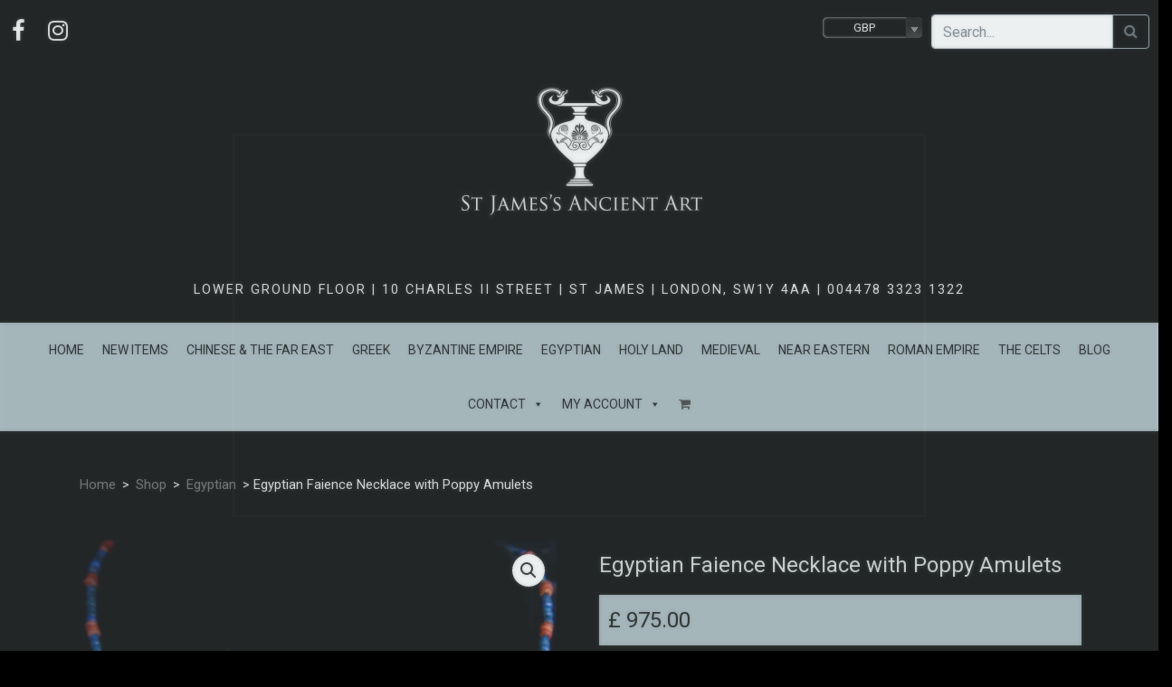

--- FILE ---
content_type: text/html; charset=UTF-8
request_url: https://www.ancient-art.co.uk/egyptian/egyptian-faience-necklace-with-poppy-amulets/
body_size: 21984
content:
<!DOCTYPE html>
<html class="no-js">
<head>
    
	<title>Egyptian Faience Necklace with Poppy Amulets - St James Ancient Art</title>
</title>	
	<meta charset="utf-8">
	<meta http-equiv="X-UA-Compatible" content="IE=edge">
  	<meta name="viewport" content="width=device-width, initial-scale=1.0">
    	<meta name="author" content="wiseowl themes">
	<meta name="google-site-verification" content="o_cKaG6eekVDrYpfNOUEzjGtPZKVLpUCNlUy3sYA_1Q" />
	<!-- Global site tag (gtag.js) - Google Analytics -->
	<script async src="https://www.googletagmanager.com/gtag/js?id=G-WVNFE0BXJQ"></script>
	<script>
  	window.dataLayer = window.dataLayer || [];
  	function gtag(){dataLayer.push(arguments);}
  	gtag('js', new Date());

  	gtag('config', 'G-WVNFE0BXJQ');
	</script>
	<script>window._wca = window._wca || [];</script>

<!-- Search Engine Optimization by Rank Math - https://rankmath.com/ -->
<title>Egyptian Faience Necklace with Poppy Amulets - St James Ancient Art</title>
<meta name="description" content="A very fine Ancient Egyptian restrung beaded necklace composed of dark blue faience disc beads interspersed with red faience disc beads and poppy shaped amulets, finely carved out of carnelian stone. The arrangement of the beads creates a very elegant and pleasing pattern. The necklace features a gold plated clasp and measures 21 cm when folded."/>
<meta name="robots" content="follow, index, max-snippet:-1, max-video-preview:-1, max-image-preview:large"/>
<link rel="canonical" href="https://www.ancient-art.co.uk/egyptian/egyptian-faience-necklace-with-poppy-amulets/" />
<meta property="og:locale" content="en_GB" />
<meta property="og:type" content="product" />
<meta property="og:title" content="Egyptian Faience Necklace with Poppy Amulets - St James Ancient Art" />
<meta property="og:description" content="A very fine Ancient Egyptian restrung beaded necklace composed of dark blue faience disc beads interspersed with red faience disc beads and poppy shaped amulets, finely carved out of carnelian stone. The arrangement of the beads creates a very elegant and pleasing pattern. The necklace features a gold plated clasp and measures 21 cm when folded." />
<meta property="og:url" content="https://www.ancient-art.co.uk/egyptian/egyptian-faience-necklace-with-poppy-amulets/" />
<meta property="og:site_name" content="St James Ancient Art" />
<meta property="og:updated_time" content="2022-07-19T16:55:56+01:00" />
<meta property="og:image" content="https://i0.wp.com/www.ancient-art.co.uk/wp-content/uploads/2021/04/egyptian-necklace-with-amulets-2.jpg" />
<meta property="og:image:secure_url" content="https://i0.wp.com/www.ancient-art.co.uk/wp-content/uploads/2021/04/egyptian-necklace-with-amulets-2.jpg" />
<meta property="og:image:width" content="982" />
<meta property="og:image:height" content="982" />
<meta property="og:image:alt" content="egyptian necklace with amulets" />
<meta property="og:image:type" content="image/jpeg" />
<meta property="product:brand" content="Egyptian" />
<meta property="product:price:amount" content="975" />
<meta property="product:price:currency" content="GBP" />
<meta name="twitter:card" content="summary_large_image" />
<meta name="twitter:title" content="Egyptian Faience Necklace with Poppy Amulets - St James Ancient Art" />
<meta name="twitter:description" content="A very fine Ancient Egyptian restrung beaded necklace composed of dark blue faience disc beads interspersed with red faience disc beads and poppy shaped amulets, finely carved out of carnelian stone. The arrangement of the beads creates a very elegant and pleasing pattern. The necklace features a gold plated clasp and measures 21 cm when folded." />
<meta name="twitter:image" content="https://i0.wp.com/www.ancient-art.co.uk/wp-content/uploads/2021/04/egyptian-necklace-with-amulets-2.jpg" />
<meta name="twitter:label1" content="Price" />
<meta name="twitter:data1" content="&pound;&nbsp;975.00" />
<meta name="twitter:label2" content="Availability" />
<meta name="twitter:data2" content="SOLD" />
<script type="application/ld+json" class="rank-math-schema">{"@context":"https://schema.org","@graph":[{"@type":"Organization","@id":"https://www.ancient-art.co.uk/#organization","name":"St James Ancient Art","url":"http://ancient-art.co.uk","logo":{"@type":"ImageObject","@id":"https://www.ancient-art.co.uk/#logo","url":"http://ancient-art.co.uk/wp-content/uploads/2019/03/logo-e1552141905119.jpg","contentUrl":"http://ancient-art.co.uk/wp-content/uploads/2019/03/logo-e1552141905119.jpg","caption":"St James Ancient Art","inLanguage":"en-GB","width":"300","height":"179"}},{"@type":"WebSite","@id":"https://www.ancient-art.co.uk/#website","url":"https://www.ancient-art.co.uk","name":"St James Ancient Art","publisher":{"@id":"https://www.ancient-art.co.uk/#organization"},"inLanguage":"en-GB"},{"@type":"ImageObject","@id":"https://i0.wp.com/www.ancient-art.co.uk/wp-content/uploads/2021/04/egyptian-necklace-with-amulets-2.jpg?fit=982%2C982&amp;ssl=1","url":"https://i0.wp.com/www.ancient-art.co.uk/wp-content/uploads/2021/04/egyptian-necklace-with-amulets-2.jpg?fit=982%2C982&amp;ssl=1","width":"982","height":"982","caption":"egyptian necklace with amulets","inLanguage":"en-GB"},{"@type":"ItemPage","@id":"https://www.ancient-art.co.uk/egyptian/egyptian-faience-necklace-with-poppy-amulets/#webpage","url":"https://www.ancient-art.co.uk/egyptian/egyptian-faience-necklace-with-poppy-amulets/","name":"Egyptian Faience Necklace with Poppy Amulets - St James Ancient Art","datePublished":"2021-04-15T11:17:20+01:00","dateModified":"2022-07-19T16:55:56+01:00","isPartOf":{"@id":"https://www.ancient-art.co.uk/#website"},"primaryImageOfPage":{"@id":"https://i0.wp.com/www.ancient-art.co.uk/wp-content/uploads/2021/04/egyptian-necklace-with-amulets-2.jpg?fit=982%2C982&amp;ssl=1"},"inLanguage":"en-GB"},{"@type":"Product","brand":{"@type":"Brand","name":"Egyptian"},"name":"Egyptian Faience Necklace with Poppy Amulets - St James Ancient Art","description":"A very fine Ancient Egyptian restrung beaded necklace composed of dark blue faience disc beads interspersed with red faience disc beads and poppy shaped amulets, finely carved out of carnelian stone. The arrangement of the beads creates a very elegant and pleasing pattern. The necklace features a gold plated clasp and measures 21 cm when folded.","sku":"ES-120","category":"Egyptian","mainEntityOfPage":{"@id":"https://www.ancient-art.co.uk/egyptian/egyptian-faience-necklace-with-poppy-amulets/#webpage"},"height":{"@type":"QuantitativeValue","unitCode":"CMT"},"width":{"@type":"QuantitativeValue","unitCode":"CMT"},"depth":{"@type":"QuantitativeValue","unitCode":"CMT","value":"21"},"image":[{"@type":"ImageObject","url":"https://www.ancient-art.co.uk/wp-content/uploads/2021/04/egyptian-necklace-with-amulets-2.jpg","height":"982","width":"982"},{"@type":"ImageObject","url":"https://www.ancient-art.co.uk/wp-content/uploads/2021/04/egyptian-necklace-with-amulets-1.jpg","height":"999","width":"1000"},{"@type":"ImageObject","url":"https://www.ancient-art.co.uk/wp-content/uploads/2021/04/egyptian-necklace-with-amulets-3.jpg","height":"639","width":"639"}],"offers":{"@type":"Offer","price":"975.00","priceCurrency":"GBP","priceValidUntil":"2027-12-31","availability":"http://schema.org/OutOfStock","itemCondition":"NewCondition","url":"https://www.ancient-art.co.uk/egyptian/egyptian-faience-necklace-with-poppy-amulets/","seller":{"@type":"Organization","@id":"https://www.ancient-art.co.uk/","name":"St James Ancient Art","url":"https://www.ancient-art.co.uk","logo":"http://ancient-art.co.uk/wp-content/uploads/2019/03/logo-e1552141905119.jpg"},"priceSpecification":{"price":"975","priceCurrency":"GBP","valueAddedTaxIncluded":"false"}},"additionalProperty":[{"@type":"PropertyValue","name":"pa_faience","value":"Blue Faience, Red Faience"},{"@type":"PropertyValue","name":"pa_semi-precious-stone","value":"Carnelian"},{"@type":"PropertyValue","name":"pa_region","value":"North Africa"}],"@id":"https://www.ancient-art.co.uk/egyptian/egyptian-faience-necklace-with-poppy-amulets/#richSnippet"}]}</script>
<!-- /Rank Math WordPress SEO plugin -->

<link rel='dns-prefetch' href='//stats.wp.com' />
<link rel='dns-prefetch' href='//secure.gravatar.com' />
<link rel='dns-prefetch' href='//cdnjs.cloudflare.com' />
<link rel='dns-prefetch' href='//maxcdn.bootstrapcdn.com' />
<link rel='dns-prefetch' href='//v0.wordpress.com' />
<link rel='preconnect' href='//c0.wp.com' />
<link rel='preconnect' href='//i0.wp.com' />
<link rel="alternate" title="oEmbed (JSON)" type="application/json+oembed" href="https://www.ancient-art.co.uk/wp-json/oembed/1.0/embed?url=https%3A%2F%2Fwww.ancient-art.co.uk%2Fegyptian%2Fegyptian-faience-necklace-with-poppy-amulets%2F" />
<link rel="alternate" title="oEmbed (XML)" type="text/xml+oembed" href="https://www.ancient-art.co.uk/wp-json/oembed/1.0/embed?url=https%3A%2F%2Fwww.ancient-art.co.uk%2Fegyptian%2Fegyptian-faience-necklace-with-poppy-amulets%2F&#038;format=xml" />
<style id='wp-img-auto-sizes-contain-inline-css' type='text/css'>
img:is([sizes=auto i],[sizes^="auto," i]){contain-intrinsic-size:3000px 1500px}
/*# sourceURL=wp-img-auto-sizes-contain-inline-css */
</style>

<style id='wp-emoji-styles-inline-css' type='text/css'>

	img.wp-smiley, img.emoji {
		display: inline !important;
		border: none !important;
		box-shadow: none !important;
		height: 1em !important;
		width: 1em !important;
		margin: 0 0.07em !important;
		vertical-align: -0.1em !important;
		background: none !important;
		padding: 0 !important;
	}
/*# sourceURL=wp-emoji-styles-inline-css */
</style>
<link rel='stylesheet' id='wp-block-library-css' href='https://c0.wp.com/c/6.9/wp-includes/css/dist/block-library/style.min.css' type='text/css' media='all' />
<style id='global-styles-inline-css' type='text/css'>
:root{--wp--preset--aspect-ratio--square: 1;--wp--preset--aspect-ratio--4-3: 4/3;--wp--preset--aspect-ratio--3-4: 3/4;--wp--preset--aspect-ratio--3-2: 3/2;--wp--preset--aspect-ratio--2-3: 2/3;--wp--preset--aspect-ratio--16-9: 16/9;--wp--preset--aspect-ratio--9-16: 9/16;--wp--preset--color--black: #000000;--wp--preset--color--cyan-bluish-gray: #abb8c3;--wp--preset--color--white: #ffffff;--wp--preset--color--pale-pink: #f78da7;--wp--preset--color--vivid-red: #cf2e2e;--wp--preset--color--luminous-vivid-orange: #ff6900;--wp--preset--color--luminous-vivid-amber: #fcb900;--wp--preset--color--light-green-cyan: #7bdcb5;--wp--preset--color--vivid-green-cyan: #00d084;--wp--preset--color--pale-cyan-blue: #8ed1fc;--wp--preset--color--vivid-cyan-blue: #0693e3;--wp--preset--color--vivid-purple: #9b51e0;--wp--preset--gradient--vivid-cyan-blue-to-vivid-purple: linear-gradient(135deg,rgb(6,147,227) 0%,rgb(155,81,224) 100%);--wp--preset--gradient--light-green-cyan-to-vivid-green-cyan: linear-gradient(135deg,rgb(122,220,180) 0%,rgb(0,208,130) 100%);--wp--preset--gradient--luminous-vivid-amber-to-luminous-vivid-orange: linear-gradient(135deg,rgb(252,185,0) 0%,rgb(255,105,0) 100%);--wp--preset--gradient--luminous-vivid-orange-to-vivid-red: linear-gradient(135deg,rgb(255,105,0) 0%,rgb(207,46,46) 100%);--wp--preset--gradient--very-light-gray-to-cyan-bluish-gray: linear-gradient(135deg,rgb(238,238,238) 0%,rgb(169,184,195) 100%);--wp--preset--gradient--cool-to-warm-spectrum: linear-gradient(135deg,rgb(74,234,220) 0%,rgb(151,120,209) 20%,rgb(207,42,186) 40%,rgb(238,44,130) 60%,rgb(251,105,98) 80%,rgb(254,248,76) 100%);--wp--preset--gradient--blush-light-purple: linear-gradient(135deg,rgb(255,206,236) 0%,rgb(152,150,240) 100%);--wp--preset--gradient--blush-bordeaux: linear-gradient(135deg,rgb(254,205,165) 0%,rgb(254,45,45) 50%,rgb(107,0,62) 100%);--wp--preset--gradient--luminous-dusk: linear-gradient(135deg,rgb(255,203,112) 0%,rgb(199,81,192) 50%,rgb(65,88,208) 100%);--wp--preset--gradient--pale-ocean: linear-gradient(135deg,rgb(255,245,203) 0%,rgb(182,227,212) 50%,rgb(51,167,181) 100%);--wp--preset--gradient--electric-grass: linear-gradient(135deg,rgb(202,248,128) 0%,rgb(113,206,126) 100%);--wp--preset--gradient--midnight: linear-gradient(135deg,rgb(2,3,129) 0%,rgb(40,116,252) 100%);--wp--preset--font-size--small: 13px;--wp--preset--font-size--medium: 20px;--wp--preset--font-size--large: 36px;--wp--preset--font-size--x-large: 42px;--wp--preset--spacing--20: 0.44rem;--wp--preset--spacing--30: 0.67rem;--wp--preset--spacing--40: 1rem;--wp--preset--spacing--50: 1.5rem;--wp--preset--spacing--60: 2.25rem;--wp--preset--spacing--70: 3.38rem;--wp--preset--spacing--80: 5.06rem;--wp--preset--shadow--natural: 6px 6px 9px rgba(0, 0, 0, 0.2);--wp--preset--shadow--deep: 12px 12px 50px rgba(0, 0, 0, 0.4);--wp--preset--shadow--sharp: 6px 6px 0px rgba(0, 0, 0, 0.2);--wp--preset--shadow--outlined: 6px 6px 0px -3px rgb(255, 255, 255), 6px 6px rgb(0, 0, 0);--wp--preset--shadow--crisp: 6px 6px 0px rgb(0, 0, 0);}:where(.is-layout-flex){gap: 0.5em;}:where(.is-layout-grid){gap: 0.5em;}body .is-layout-flex{display: flex;}.is-layout-flex{flex-wrap: wrap;align-items: center;}.is-layout-flex > :is(*, div){margin: 0;}body .is-layout-grid{display: grid;}.is-layout-grid > :is(*, div){margin: 0;}:where(.wp-block-columns.is-layout-flex){gap: 2em;}:where(.wp-block-columns.is-layout-grid){gap: 2em;}:where(.wp-block-post-template.is-layout-flex){gap: 1.25em;}:where(.wp-block-post-template.is-layout-grid){gap: 1.25em;}.has-black-color{color: var(--wp--preset--color--black) !important;}.has-cyan-bluish-gray-color{color: var(--wp--preset--color--cyan-bluish-gray) !important;}.has-white-color{color: var(--wp--preset--color--white) !important;}.has-pale-pink-color{color: var(--wp--preset--color--pale-pink) !important;}.has-vivid-red-color{color: var(--wp--preset--color--vivid-red) !important;}.has-luminous-vivid-orange-color{color: var(--wp--preset--color--luminous-vivid-orange) !important;}.has-luminous-vivid-amber-color{color: var(--wp--preset--color--luminous-vivid-amber) !important;}.has-light-green-cyan-color{color: var(--wp--preset--color--light-green-cyan) !important;}.has-vivid-green-cyan-color{color: var(--wp--preset--color--vivid-green-cyan) !important;}.has-pale-cyan-blue-color{color: var(--wp--preset--color--pale-cyan-blue) !important;}.has-vivid-cyan-blue-color{color: var(--wp--preset--color--vivid-cyan-blue) !important;}.has-vivid-purple-color{color: var(--wp--preset--color--vivid-purple) !important;}.has-black-background-color{background-color: var(--wp--preset--color--black) !important;}.has-cyan-bluish-gray-background-color{background-color: var(--wp--preset--color--cyan-bluish-gray) !important;}.has-white-background-color{background-color: var(--wp--preset--color--white) !important;}.has-pale-pink-background-color{background-color: var(--wp--preset--color--pale-pink) !important;}.has-vivid-red-background-color{background-color: var(--wp--preset--color--vivid-red) !important;}.has-luminous-vivid-orange-background-color{background-color: var(--wp--preset--color--luminous-vivid-orange) !important;}.has-luminous-vivid-amber-background-color{background-color: var(--wp--preset--color--luminous-vivid-amber) !important;}.has-light-green-cyan-background-color{background-color: var(--wp--preset--color--light-green-cyan) !important;}.has-vivid-green-cyan-background-color{background-color: var(--wp--preset--color--vivid-green-cyan) !important;}.has-pale-cyan-blue-background-color{background-color: var(--wp--preset--color--pale-cyan-blue) !important;}.has-vivid-cyan-blue-background-color{background-color: var(--wp--preset--color--vivid-cyan-blue) !important;}.has-vivid-purple-background-color{background-color: var(--wp--preset--color--vivid-purple) !important;}.has-black-border-color{border-color: var(--wp--preset--color--black) !important;}.has-cyan-bluish-gray-border-color{border-color: var(--wp--preset--color--cyan-bluish-gray) !important;}.has-white-border-color{border-color: var(--wp--preset--color--white) !important;}.has-pale-pink-border-color{border-color: var(--wp--preset--color--pale-pink) !important;}.has-vivid-red-border-color{border-color: var(--wp--preset--color--vivid-red) !important;}.has-luminous-vivid-orange-border-color{border-color: var(--wp--preset--color--luminous-vivid-orange) !important;}.has-luminous-vivid-amber-border-color{border-color: var(--wp--preset--color--luminous-vivid-amber) !important;}.has-light-green-cyan-border-color{border-color: var(--wp--preset--color--light-green-cyan) !important;}.has-vivid-green-cyan-border-color{border-color: var(--wp--preset--color--vivid-green-cyan) !important;}.has-pale-cyan-blue-border-color{border-color: var(--wp--preset--color--pale-cyan-blue) !important;}.has-vivid-cyan-blue-border-color{border-color: var(--wp--preset--color--vivid-cyan-blue) !important;}.has-vivid-purple-border-color{border-color: var(--wp--preset--color--vivid-purple) !important;}.has-vivid-cyan-blue-to-vivid-purple-gradient-background{background: var(--wp--preset--gradient--vivid-cyan-blue-to-vivid-purple) !important;}.has-light-green-cyan-to-vivid-green-cyan-gradient-background{background: var(--wp--preset--gradient--light-green-cyan-to-vivid-green-cyan) !important;}.has-luminous-vivid-amber-to-luminous-vivid-orange-gradient-background{background: var(--wp--preset--gradient--luminous-vivid-amber-to-luminous-vivid-orange) !important;}.has-luminous-vivid-orange-to-vivid-red-gradient-background{background: var(--wp--preset--gradient--luminous-vivid-orange-to-vivid-red) !important;}.has-very-light-gray-to-cyan-bluish-gray-gradient-background{background: var(--wp--preset--gradient--very-light-gray-to-cyan-bluish-gray) !important;}.has-cool-to-warm-spectrum-gradient-background{background: var(--wp--preset--gradient--cool-to-warm-spectrum) !important;}.has-blush-light-purple-gradient-background{background: var(--wp--preset--gradient--blush-light-purple) !important;}.has-blush-bordeaux-gradient-background{background: var(--wp--preset--gradient--blush-bordeaux) !important;}.has-luminous-dusk-gradient-background{background: var(--wp--preset--gradient--luminous-dusk) !important;}.has-pale-ocean-gradient-background{background: var(--wp--preset--gradient--pale-ocean) !important;}.has-electric-grass-gradient-background{background: var(--wp--preset--gradient--electric-grass) !important;}.has-midnight-gradient-background{background: var(--wp--preset--gradient--midnight) !important;}.has-small-font-size{font-size: var(--wp--preset--font-size--small) !important;}.has-medium-font-size{font-size: var(--wp--preset--font-size--medium) !important;}.has-large-font-size{font-size: var(--wp--preset--font-size--large) !important;}.has-x-large-font-size{font-size: var(--wp--preset--font-size--x-large) !important;}
/*# sourceURL=global-styles-inline-css */
</style>

<style id='classic-theme-styles-inline-css' type='text/css'>
/*! This file is auto-generated */
.wp-block-button__link{color:#fff;background-color:#32373c;border-radius:9999px;box-shadow:none;text-decoration:none;padding:calc(.667em + 2px) calc(1.333em + 2px);font-size:1.125em}.wp-block-file__button{background:#32373c;color:#fff;text-decoration:none}
/*# sourceURL=/wp-includes/css/classic-themes.min.css */
</style>
<link rel='stylesheet' id='gdpr-css' href='https://www.ancient-art.co.uk/wp-content/plugins/gdpr/dist/css/public.css?ver=2.1.2' type='text/css' media='all' />
<link rel='stylesheet' id='wccs-fontawesome-css' href='https://www.ancient-art.co.uk/wp-content/plugins/woo-category-slider-by-pluginever/assets/vendor/font-awesome/css/font-awesome.css?ver=4.4.2' type='text/css' media='all' />
<link rel='stylesheet' id='wccs-owlcarousel-css' href='https://www.ancient-art.co.uk/wp-content/plugins/woo-category-slider-by-pluginever/assets/vendor/owlcarousel/assets/owl.carousel.css?ver=4.4.2' type='text/css' media='all' />
<link rel='stylesheet' id='wccs-owltheme-default-css' href='https://www.ancient-art.co.uk/wp-content/plugins/woo-category-slider-by-pluginever/assets/vendor/owlcarousel/assets/owl.theme.default.css?ver=4.4.2' type='text/css' media='all' />
<link rel='stylesheet' id='wc-category-slider-css' href='https://www.ancient-art.co.uk/wp-content/plugins/woo-category-slider-by-pluginever/assets/css/wc-category-slider-public.css?ver=4.4.2' type='text/css' media='all' />
<link rel='stylesheet' id='photoswipe-css' href='https://c0.wp.com/p/woocommerce/10.4.3/assets/css/photoswipe/photoswipe.min.css' type='text/css' media='all' />
<link rel='stylesheet' id='photoswipe-default-skin-css' href='https://c0.wp.com/p/woocommerce/10.4.3/assets/css/photoswipe/default-skin/default-skin.min.css' type='text/css' media='all' />
<link rel='stylesheet' id='woocommerce-layout-css' href='https://c0.wp.com/p/woocommerce/10.4.3/assets/css/woocommerce-layout.css' type='text/css' media='all' />
<style id='woocommerce-layout-inline-css' type='text/css'>

	.infinite-scroll .woocommerce-pagination {
		display: none;
	}
/*# sourceURL=woocommerce-layout-inline-css */
</style>
<link rel='stylesheet' id='woocommerce-smallscreen-css' href='https://c0.wp.com/p/woocommerce/10.4.3/assets/css/woocommerce-smallscreen.css' type='text/css' media='only screen and (max-width: 768px)' />
<link rel='stylesheet' id='woocommerce-general-css' href='https://c0.wp.com/p/woocommerce/10.4.3/assets/css/woocommerce.css' type='text/css' media='all' />
<style id='woocommerce-inline-inline-css' type='text/css'>
.woocommerce form .form-row .required { visibility: visible; }
/*# sourceURL=woocommerce-inline-inline-css */
</style>
<link rel='stylesheet' id='megamenu-css' href='https://www.ancient-art.co.uk/wp-content/uploads/maxmegamenu/style.css?ver=8bc350' type='text/css' media='all' />
<link rel='stylesheet' id='dashicons-css' href='https://c0.wp.com/c/6.9/wp-includes/css/dashicons.min.css' type='text/css' media='all' />
<link rel='stylesheet' id='megamenu-genericons-css' href='https://www.ancient-art.co.uk/wp-content/plugins/megamenu-pro/icons/genericons/genericons/genericons.css?ver=2.2.8' type='text/css' media='all' />
<link rel='stylesheet' id='megamenu-fontawesome-css' href='https://www.ancient-art.co.uk/wp-content/plugins/megamenu-pro/icons/fontawesome/css/font-awesome.min.css?ver=2.2.8' type='text/css' media='all' />
<link rel='stylesheet' id='megamenu-fontawesome5-css' href='https://www.ancient-art.co.uk/wp-content/plugins/megamenu-pro/icons/fontawesome5/css/all.min.css?ver=2.2.8' type='text/css' media='all' />
<link rel='stylesheet' id='gateway-css' href='https://www.ancient-art.co.uk/wp-content/plugins/woocommerce-paypal-payments/modules/ppcp-button/assets/css/gateway.css?ver=3.3.2' type='text/css' media='all' />
<link rel='stylesheet' id='font-awesome-css' href='//maxcdn.bootstrapcdn.com/font-awesome/4.2.0/css/font-awesome.min.css?ver=6.9' type='text/css' media='all' />
<link rel='stylesheet' id='ivpa-style-css' href='https://www.ancient-art.co.uk/wp-content/plugins/improved-variable-product-attributes/assets/css/styles.css?ver=6.1.2' type='text/css' media='all' />
<link rel='stylesheet' id='bootstrap-css' href='https://cdnjs.cloudflare.com/ajax/libs/twitter-bootstrap/4.3.1/css/bootstrap.min.css?ver=4.3.1' type='text/css' media='all' />
<link rel='stylesheet' id='font-awesome-css-css' href='https://cdnjs.cloudflare.com/ajax/libs/font-awesome/4.7.0/css/font-awesome.min.css?ver=4.7.0' type='text/css' media='all' />
<link rel='stylesheet' id='styles-css-css' href='https://www.ancient-art.co.uk/wp-content/themes/Ancientarts/theme/css/styles.css' type='text/css' media='all' />
<link rel='stylesheet' id='hover-css-css' href='https://www.ancient-art.co.uk/wp-content/themes/Ancientarts/theme/css/hover.css' type='text/css' media='all' />
<link rel='stylesheet' id='buttons-css-css' href='https://www.ancient-art.co.uk/wp-content/themes/Ancientarts/theme/css/buttons.css?ver=6.9' type='text/css' media='all' />
<script type="text/javascript" src="https://c0.wp.com/c/6.9/wp-includes/js/jquery/jquery.min.js" id="jquery-core-js"></script>
<script type="text/javascript" src="https://c0.wp.com/c/6.9/wp-includes/js/jquery/jquery-migrate.min.js" id="jquery-migrate-js"></script>
<script type="text/javascript" id="gdpr-js-extra">
/* <![CDATA[ */
var GDPR = {"ajaxurl":"https://www.ancient-art.co.uk/wp-admin/admin-ajax.php","logouturl":"","i18n":{"aborting":"Aborting","logging_out":"You are being logged out.","continue":"Continue","cancel":"Cancel","ok":"OK","close_account":"Close your account?","close_account_warning":"Your account will be closed and all data will be permanently deleted and cannot be recovered. Are you sure?","are_you_sure":"Are you sure?","policy_disagree":"By disagreeing you will no longer have access to our site and will be logged out."},"is_user_logged_in":"","refresh":"1"};
//# sourceURL=gdpr-js-extra
/* ]]> */
</script>
<script type="text/javascript" src="https://www.ancient-art.co.uk/wp-content/plugins/gdpr/dist/js/public.js?ver=2.1.2" id="gdpr-js"></script>
<script type="text/javascript" src="//www.ancient-art.co.uk/wp-content/plugins/revslider/sr6/assets/js/rbtools.min.js?ver=6.7.18" async id="tp-tools-js"></script>
<script type="text/javascript" src="//www.ancient-art.co.uk/wp-content/plugins/revslider/sr6/assets/js/rs6.min.js?ver=6.7.18" async id="revmin-js"></script>
<script type="text/javascript" src="https://c0.wp.com/p/woocommerce/10.4.3/assets/js/jquery-blockui/jquery.blockUI.min.js" id="wc-jquery-blockui-js" data-wp-strategy="defer"></script>
<script type="text/javascript" id="wc-add-to-cart-js-extra">
/* <![CDATA[ */
var wc_add_to_cart_params = {"ajax_url":"/wp-admin/admin-ajax.php","wc_ajax_url":"/?wc-ajax=%%endpoint%%","i18n_view_cart":"View basket","cart_url":"https://www.ancient-art.co.uk/basket/","is_cart":"","cart_redirect_after_add":"yes"};
//# sourceURL=wc-add-to-cart-js-extra
/* ]]> */
</script>
<script type="text/javascript" src="https://c0.wp.com/p/woocommerce/10.4.3/assets/js/frontend/add-to-cart.min.js" id="wc-add-to-cart-js" data-wp-strategy="defer"></script>
<script type="text/javascript" src="https://c0.wp.com/p/woocommerce/10.4.3/assets/js/zoom/jquery.zoom.min.js" id="wc-zoom-js" defer="defer" data-wp-strategy="defer"></script>
<script type="text/javascript" src="https://c0.wp.com/p/woocommerce/10.4.3/assets/js/flexslider/jquery.flexslider.min.js" id="wc-flexslider-js" defer="defer" data-wp-strategy="defer"></script>
<script type="text/javascript" src="https://c0.wp.com/p/woocommerce/10.4.3/assets/js/photoswipe/photoswipe.min.js" id="wc-photoswipe-js" defer="defer" data-wp-strategy="defer"></script>
<script type="text/javascript" src="https://c0.wp.com/p/woocommerce/10.4.3/assets/js/photoswipe/photoswipe-ui-default.min.js" id="wc-photoswipe-ui-default-js" defer="defer" data-wp-strategy="defer"></script>
<script type="text/javascript" id="wc-single-product-js-extra">
/* <![CDATA[ */
var wc_single_product_params = {"i18n_required_rating_text":"Please select a rating","i18n_rating_options":["1 of 5 stars","2 of 5 stars","3 of 5 stars","4 of 5 stars","5 of 5 stars"],"i18n_product_gallery_trigger_text":"View full-screen image gallery","review_rating_required":"yes","flexslider":{"rtl":false,"animation":"slide","smoothHeight":true,"directionNav":false,"controlNav":"thumbnails","slideshow":false,"animationSpeed":500,"animationLoop":false,"allowOneSlide":false},"zoom_enabled":"1","zoom_options":[],"photoswipe_enabled":"1","photoswipe_options":{"shareEl":false,"closeOnScroll":false,"history":false,"hideAnimationDuration":0,"showAnimationDuration":0},"flexslider_enabled":"1"};
//# sourceURL=wc-single-product-js-extra
/* ]]> */
</script>
<script type="text/javascript" src="https://c0.wp.com/p/woocommerce/10.4.3/assets/js/frontend/single-product.min.js" id="wc-single-product-js" defer="defer" data-wp-strategy="defer"></script>
<script type="text/javascript" src="https://c0.wp.com/p/woocommerce/10.4.3/assets/js/js-cookie/js.cookie.min.js" id="wc-js-cookie-js" defer="defer" data-wp-strategy="defer"></script>
<script type="text/javascript" id="woocommerce-js-extra">
/* <![CDATA[ */
var woocommerce_params = {"ajax_url":"/wp-admin/admin-ajax.php","wc_ajax_url":"/?wc-ajax=%%endpoint%%","i18n_password_show":"Show password","i18n_password_hide":"Hide password"};
//# sourceURL=woocommerce-js-extra
/* ]]> */
</script>
<script type="text/javascript" src="https://c0.wp.com/p/woocommerce/10.4.3/assets/js/frontend/woocommerce.min.js" id="woocommerce-js" defer="defer" data-wp-strategy="defer"></script>
<script type="text/javascript" src="https://www.ancient-art.co.uk/wp-content/plugins/js_composer/assets/js/vendors/woocommerce-add-to-cart.js?ver=8.7.2" id="vc_woocommerce-add-to-cart-js-js"></script>
<script type="text/javascript" src="https://stats.wp.com/s-202604.js" id="woocommerce-analytics-js" defer="defer" data-wp-strategy="defer"></script>
<script></script><link rel="https://api.w.org/" href="https://www.ancient-art.co.uk/wp-json/" /><link rel="alternate" title="JSON" type="application/json" href="https://www.ancient-art.co.uk/wp-json/wp/v2/product/10957" /><meta name="generator" content="Redux 4.5.10" />	<style>img#wpstats{display:none}</style>
			<noscript><style>.woocommerce-product-gallery{ opacity: 1 !important; }</style></noscript>
	<meta name="generator" content="Powered by WPBakery Page Builder - drag and drop page builder for WordPress."/>
<style type="text/css" id="custom-background-css">
body.custom-background { background-color: #000000; }
</style>
	<meta name="generator" content="Powered by Slider Revolution 6.7.18 - responsive, Mobile-Friendly Slider Plugin for WordPress with comfortable drag and drop interface." />
<link rel="icon" href="https://i0.wp.com/www.ancient-art.co.uk/wp-content/uploads/2019/11/cropped-aa-logo.jpg?fit=32%2C32&#038;ssl=1" sizes="32x32" />
<link rel="icon" href="https://i0.wp.com/www.ancient-art.co.uk/wp-content/uploads/2019/11/cropped-aa-logo.jpg?fit=192%2C192&#038;ssl=1" sizes="192x192" />
<link rel="apple-touch-icon" href="https://i0.wp.com/www.ancient-art.co.uk/wp-content/uploads/2019/11/cropped-aa-logo.jpg?fit=180%2C180&#038;ssl=1" />
<meta name="msapplication-TileImage" content="https://i0.wp.com/www.ancient-art.co.uk/wp-content/uploads/2019/11/cropped-aa-logo.jpg?fit=270%2C270&#038;ssl=1" />
<meta name="generator" content="XforWooCommerce.com - Improved Product Options for WooCommerce"/><script>function setREVStartSize(e){
			//window.requestAnimationFrame(function() {
				window.RSIW = window.RSIW===undefined ? window.innerWidth : window.RSIW;
				window.RSIH = window.RSIH===undefined ? window.innerHeight : window.RSIH;
				try {
					var pw = document.getElementById(e.c).parentNode.offsetWidth,
						newh;
					pw = pw===0 || isNaN(pw) || (e.l=="fullwidth" || e.layout=="fullwidth") ? window.RSIW : pw;
					e.tabw = e.tabw===undefined ? 0 : parseInt(e.tabw);
					e.thumbw = e.thumbw===undefined ? 0 : parseInt(e.thumbw);
					e.tabh = e.tabh===undefined ? 0 : parseInt(e.tabh);
					e.thumbh = e.thumbh===undefined ? 0 : parseInt(e.thumbh);
					e.tabhide = e.tabhide===undefined ? 0 : parseInt(e.tabhide);
					e.thumbhide = e.thumbhide===undefined ? 0 : parseInt(e.thumbhide);
					e.mh = e.mh===undefined || e.mh=="" || e.mh==="auto" ? 0 : parseInt(e.mh,0);
					if(e.layout==="fullscreen" || e.l==="fullscreen")
						newh = Math.max(e.mh,window.RSIH);
					else{
						e.gw = Array.isArray(e.gw) ? e.gw : [e.gw];
						for (var i in e.rl) if (e.gw[i]===undefined || e.gw[i]===0) e.gw[i] = e.gw[i-1];
						e.gh = e.el===undefined || e.el==="" || (Array.isArray(e.el) && e.el.length==0)? e.gh : e.el;
						e.gh = Array.isArray(e.gh) ? e.gh : [e.gh];
						for (var i in e.rl) if (e.gh[i]===undefined || e.gh[i]===0) e.gh[i] = e.gh[i-1];
											
						var nl = new Array(e.rl.length),
							ix = 0,
							sl;
						e.tabw = e.tabhide>=pw ? 0 : e.tabw;
						e.thumbw = e.thumbhide>=pw ? 0 : e.thumbw;
						e.tabh = e.tabhide>=pw ? 0 : e.tabh;
						e.thumbh = e.thumbhide>=pw ? 0 : e.thumbh;
						for (var i in e.rl) nl[i] = e.rl[i]<window.RSIW ? 0 : e.rl[i];
						sl = nl[0];
						for (var i in nl) if (sl>nl[i] && nl[i]>0) { sl = nl[i]; ix=i;}
						var m = pw>(e.gw[ix]+e.tabw+e.thumbw) ? 1 : (pw-(e.tabw+e.thumbw)) / (e.gw[ix]);
						newh =  (e.gh[ix] * m) + (e.tabh + e.thumbh);
					}
					var el = document.getElementById(e.c);
					if (el!==null && el) el.style.height = newh+"px";
					el = document.getElementById(e.c+"_wrapper");
					if (el!==null && el) {
						el.style.height = newh+"px";
						el.style.display = "block";
					}
				} catch(e){
					console.log("Failure at Presize of Slider:" + e)
				}
			//});
		  };</script>
		<style type="text/css" id="wp-custom-css">
			.ninja-forms-form-wrap *, .ninja-forms-form-wrap :after, .ninja-forms-form-wrap :before {
   color: #ebeded;
}

.nf-form-fields-required {
   color: #ebeded;
}

.contact_info h4 {
	 color: #ebeded;
}

.woocommerce-checkout #payment div.payment_box p:last-child {
	color: black!important;
}


.soldout {
    padding: 3px 8px;
    text-align: center;
    background: transparent;
    color: white;
    font-weight: bold;
    position: absolute;
    top: 6px;
    right: 6px;
    font-size: 12px;
}


.woocommerce ul.products li.product:nth-child(1n) {
	min-height: 360px;
}

.woocommerce ul.products li.product:nth-child(2n) {
	min-height: 360px;
}

.woocommerce ul.products li.product:nth-child(3n) {
	min-height: 360px;
}

.woocommerce ul.products li.product:nth-child(4n) {
	min-height: 360px;
}


.woocommerce div.product form.cart .button  {
    vertical-align: middle;
    float: left;
    background-color: #a6b7bc!important;
}




.posted_in :hover {
	background-color: #a7b7bc;
	color: #ffffff;
	padding-bottom: 2px;
}

.tagged_as :hover {
	background-color: #a7b7bc;
	color: #ffffff;
	padding-bottom: 2px;
}

.posted_in a {
	background-color: #a7b7bc;
	color: #000;
	padding-bottom: 2px;

.tagged_as a {
	background-color: #a7b7bc;
	color: #000;
	padding-bottom;
}
	
.text-white {
    color: #fff!important;
    font-size: 1rem;
}

		</style>
		<noscript><style> .wpb_animate_when_almost_visible { opacity: 1; }</style></noscript><style type="text/css">/** Mega Menu CSS: fs **/</style>
<link rel='stylesheet' id='wc-blocks-style-css' href='https://c0.wp.com/p/woocommerce/10.4.3/assets/client/blocks/wc-blocks.css' type='text/css' media='all' />
<link rel='stylesheet' id='chosen-drop-down-css' href='https://www.ancient-art.co.uk/wp-content/plugins/woocommerce-currency-switcher/js/chosen/chosen.min.css?ver=2.4.2' type='text/css' media='all' />
<link rel='stylesheet' id='chosen-drop-down-dark-css' href='https://www.ancient-art.co.uk/wp-content/plugins/woocommerce-currency-switcher/js/chosen/chosen-dark.css?ver=2.4.2' type='text/css' media='all' />
<link rel='stylesheet' id='woocommerce-currency-switcher-css' href='https://www.ancient-art.co.uk/wp-content/plugins/woocommerce-currency-switcher/css/front.css?ver=2.4.2' type='text/css' media='all' />
<link rel='stylesheet' id='lshowcase-bxslider-style-css' href='https://www.ancient-art.co.uk/wp-content/plugins/logos-showcase/bxslider/jquery.bxslider.css?ver=6.9' type='text/css' media='all' />
<link rel='stylesheet' id='lshowcase-main-style-css' href='https://www.ancient-art.co.uk/wp-content/plugins/logos-showcase/styles.css?ver=6.9' type='text/css' media='all' />
<link rel='stylesheet' id='rs-plugin-settings-css' href='//www.ancient-art.co.uk/wp-content/plugins/revslider/sr6/assets/css/rs6.css?ver=6.7.18' type='text/css' media='all' />
<style id='rs-plugin-settings-inline-css' type='text/css'>
#rs-demo-id {}
/*# sourceURL=rs-plugin-settings-inline-css */
</style>
</head>
<body class="wp-singular product-template-default single single-product postid-10957 custom-background wp-theme-Ancientarts theme-Ancientarts woocommerce woocommerce-page woocommerce-no-js mega-menu-navbar mega-menu-navbar-shop wpb-js-composer js-comp-ver-8.7.2 vc_responsive currency-gbp">

 
<header class="navbar-header site-header" role="banner" id="masthead" style="background: black;"> 
<nav id="topBar">

  <div class="row">
     <div class="col-4 mt-3">
                       
      
       <h4 class="text-white">
      	                    	                            <a href="https://www.facebook.com/ancientartlondon" title="facebook" target="_blank">
	                                <span class="btn btn-social-icon btn-facebook"><i class="fa fa-facebook"></i></span>
	                            </a>
	                        	                            <a href="https://www.instagram.com/st.jamessancientart/?hl=it" title="instagram" target="_blank">
	                                <span class="btn btn-social-icon btn-instagram"><i class="fa fa-instagram"></i></span>
	                            </a>
	                             </h4>
   
     </div>
 <div class="col-8 mt-3">
  <span class="float-right text-sm-center">
<form class="form-inline" role="search" method="get" id="searchform" action="https://www.ancient-art.co.uk/">
 <div class="input-group">
  <input class="form-control" type="text" value="" placeholder="Search..." name="s" id="s">
    <div class="input-group-append">
  <button type="submit" id="searchsubmit" value="" class="btn btn-outline-secondary my-sm-0"><i class="fa fa-search"></i></button>
   </div>
 </div>
</form>
</span>
  <span class="float-right text-sm-center">

        <form method="post" action="" class="woocommerce-currency-switcher-form " data-ver="2.4.2">
            <input type="hidden" name="woocommerce-currency-switcher" value="GBP" />
            <select name="woocommerce-currency-switcher" data-width="100%" data-flag-position="right" class="woocommerce-currency-switcher " onchange="woocs_redirect(this.value); void(0);">
                
                    
                    <option class="woocs_option_img_USD" value="USD"  data-imagesrc="" data-icon="" data-description="">USD</option>
                
                    
                    <option class="woocs_option_img_GBP" value="GBP"  selected='selected' data-imagesrc="" data-icon="" data-description="">GBP</option>
                
                    
                    <option class="woocs_option_img_EUR" value="EUR"  data-imagesrc="" data-icon="" data-description="">EUR</option>
                            </select>
            <div class="woocs_display_none" style="display: none;" >FOX v.2.4.2</div>
        </form>
        </span>

   </div>
</div>

</nav>
<div class="site-branding text-center">

			         <div id="navbar-brand" itemprop="logo"><a href="https://www.ancient-art.co.uk/" title="St James Ancient Art" rel="home" itemprop="headline">
                <img src="https://www.ancient-art.co.uk/wp-content/uploads/2019/03/logo-e1552141905119.jpg" class="site-header img-fluid mx-auto d-block" alt="St James Ancient Art" />
            </a></div>
             </div>
		</div><!-- .site-branding -->
            <br/>
           
  <div class="tagline-lower text-center text-expanded text-shadow text-none text-white mb-4">														   LOWER GROUND FLOOR | 10 CHARLES II STREET | ST JAMES | LONDON, SW1Y 4AA | 004478 3323 1322				                                                                                                       </div>
  <div class="tagline-lower-slogan text-center text-expanded text-shadow text-none text-white mb-4"></div>
  
</div>


  	<div id="mega-menu-wrap-navbar" class="mega-menu-wrap"><div class="mega-menu-toggle"><div class="mega-toggle-blocks-left"></div><div class="mega-toggle-blocks-center"></div><div class="mega-toggle-blocks-right"><div class='mega-toggle-block mega-menu-toggle-block mega-toggle-block-1' id='mega-toggle-block-1' tabindex='0'><button class='mega-toggle-standard mega-toggle-label' aria-expanded='false'><span class='mega-toggle-label-closed'>MENU</span><span class='mega-toggle-label-open'>MENU</span></button></div></div></div><ul id="mega-menu-navbar" class="mega-menu max-mega-menu mega-menu-horizontal mega-no-js" data-event="hover_intent" data-effect="fade_up" data-effect-speed="200" data-effect-mobile="disabled" data-effect-speed-mobile="0" data-mobile-force-width="body" data-second-click="close" data-document-click="collapse" data-vertical-behaviour="standard" data-breakpoint="600" data-unbind="true" data-mobile-state="collapse_all" data-mobile-direction="vertical" data-hover-intent-timeout="300" data-hover-intent-interval="100" data-sticky-enabled="true" data-sticky-desktop="true" data-sticky-mobile="false" data-sticky-offset="0" data-sticky-expand="true" data-sticky-expand-mobile="true" data-sticky-transition="false"><li class="mega-menu-item mega-menu-item-type-post_type mega-menu-item-object-page mega-menu-item-home mega-align-bottom-left mega-menu-flyout mega-menu-item-28" id="mega-menu-item-28"><a class="mega-menu-link" href="https://www.ancient-art.co.uk/" tabindex="0">Home</a></li><li class="mega-menu-item mega-menu-item-type-taxonomy mega-menu-item-object-product_cat mega-align-bottom-left mega-menu-flyout mega-menu-item-2506" id="mega-menu-item-2506"><a class="mega-menu-link" href="https://www.ancient-art.co.uk/new-items/" tabindex="0">New Items</a></li><li class="mega-menu-item mega-menu-item-type-taxonomy mega-menu-item-object-product_cat mega-align-bottom-left mega-menu-flyout mega-menu-item-3071" id="mega-menu-item-3071"><a class="mega-menu-link" href="https://www.ancient-art.co.uk/chinese-the-fair-east/" tabindex="0">Chinese &amp; the Far East</a></li><li class="mega-menu-item mega-menu-item-type-taxonomy mega-menu-item-object-product_cat mega-align-bottom-left mega-menu-flyout mega-menu-item-30" id="mega-menu-item-30"><a class="mega-menu-link" href="https://www.ancient-art.co.uk/greek/" tabindex="0">Greek</a></li><li class="mega-menu-item mega-menu-item-type-taxonomy mega-menu-item-object-product_cat mega-align-bottom-left mega-menu-flyout mega-menu-item-60" id="mega-menu-item-60"><a class="mega-menu-link" href="https://www.ancient-art.co.uk/byzantine-empire/" tabindex="0">Byzantine Empire</a></li><li class="mega-menu-item mega-menu-item-type-taxonomy mega-menu-item-object-product_cat mega-current-product-ancestor mega-current-menu-parent mega-current-product-parent mega-align-bottom-left mega-menu-flyout mega-menu-item-33" id="mega-menu-item-33"><a class="mega-menu-link" href="https://www.ancient-art.co.uk/egyptian/" tabindex="0">Egyptian</a></li><li class="mega-menu-item mega-menu-item-type-taxonomy mega-menu-item-object-product_cat mega-align-bottom-left mega-menu-flyout mega-menu-item-34" id="mega-menu-item-34"><a class="mega-menu-link" href="https://www.ancient-art.co.uk/holy-land/" tabindex="0">Holy Land</a></li><li class="mega-menu-item mega-menu-item-type-taxonomy mega-menu-item-object-product_cat mega-align-bottom-left mega-menu-flyout mega-menu-item-35" id="mega-menu-item-35"><a class="mega-menu-link" href="https://www.ancient-art.co.uk/medieval/" tabindex="0">Medieval</a></li><li class="mega-menu-item mega-menu-item-type-taxonomy mega-menu-item-object-product_cat mega-align-bottom-left mega-menu-flyout mega-menu-item-36" id="mega-menu-item-36"><a class="mega-menu-link" href="https://www.ancient-art.co.uk/near-eastern/" tabindex="0">Near Eastern</a></li><li class="mega-menu-item mega-menu-item-type-taxonomy mega-menu-item-object-product_cat mega-align-bottom-left mega-menu-flyout mega-menu-item-37" id="mega-menu-item-37"><a class="mega-menu-link" href="https://www.ancient-art.co.uk/roman-empire/" tabindex="0">Roman Empire</a></li><li class="mega-menu-item mega-menu-item-type-taxonomy mega-menu-item-object-product_cat mega-align-bottom-left mega-menu-flyout mega-menu-item-39" id="mega-menu-item-39"><a class="mega-menu-link" href="https://www.ancient-art.co.uk/the-celts/" tabindex="0">The Celts</a></li><li class="mega-menu-item mega-menu-item-type-post_type mega-menu-item-object-page mega-align-bottom-left mega-menu-flyout mega-menu-item-2626" id="mega-menu-item-2626"><a class="mega-menu-link" href="https://www.ancient-art.co.uk/blog/" tabindex="0">Blog</a></li><li class="mega-menu-item mega-menu-item-type-custom mega-menu-item-object-custom mega-menu-item-has-children mega-align-bottom-left mega-menu-flyout mega-menu-item-3123" id="mega-menu-item-3123"><a class="mega-menu-link" href="#" aria-expanded="false" tabindex="0">Contact<span class="mega-indicator" aria-hidden="true"></span></a>
<ul class="mega-sub-menu">
<li class="mega-menu-item mega-menu-item-type-post_type mega-menu-item-object-page mega-menu-item-2623" id="mega-menu-item-2623"><a class="mega-menu-link" href="https://www.ancient-art.co.uk/about-us/">About Us</a></li><li class="mega-menu-item mega-menu-item-type-post_type mega-menu-item-object-page mega-menu-item-27" id="mega-menu-item-27"><a class="mega-menu-link" href="https://www.ancient-art.co.uk/contact/">Contact Us</a></li></ul>
</li><li class="mega-menu-item mega-menu-item-type-custom mega-menu-item-object-custom mega-menu-item-has-children mega-align-bottom-left mega-menu-flyout mega-menu-item-16224" id="mega-menu-item-16224"><a class="mega-menu-link" href="#" aria-expanded="false" tabindex="0">My Account<span class="mega-indicator" aria-hidden="true"></span></a>
<ul class="mega-sub-menu">
<li class="mega-menu-item mega-menu-item-type-post_type mega-menu-item-object-page mega-menu-item-16223" id="mega-menu-item-16223"><a class="mega-menu-link" href="https://www.ancient-art.co.uk/my-account/">Login/Create</a></li><li class="mega-menu-item mega-menu-item-type-custom mega-menu-item-object-custom mega-menu-item-148" id="mega-menu-item-148"><a class="mega-menu-link" href="http://ancient-art.co.uk/my-account/orders/">Orders</a></li></ul>
</li><li class="mega-menu-item mega-menu-item-type-post_type mega-menu-item-object-page mega-align-bottom-left mega-menu-flyout mega-has-icon mega-icon-left mega-hide-text mega-menu-item-18493" id="mega-menu-item-18493"><a class="fa-shopping-cart mega-menu-link" href="https://www.ancient-art.co.uk/basket/" tabindex="0" aria-label="Basket"></a></li></ul></div>

</header>
<div class="container">
    <div class="row mt-5">
      <div class="col-md-12">
	<div id="primary" class="content-area"><main id="main" class="site-main" role="main"><nav class="woocommerce-breadcrumb" aria-label="Breadcrumb"><a href="https://www.ancient-art.co.uk">Home</a> &gt; <a href="https://www.ancient-art.co.uk/shop/">Shop</a> &gt; <a href="https://www.ancient-art.co.uk/egyptian/">Egyptian</a> &gt; Egyptian Faience Necklace with Poppy Amulets</nav>
		
			<div class="woocommerce-notices-wrapper"></div>
<div id="product-10957" class="post-10957 product type-product status-publish has-post-thumbnail product_cat-egyptian product_tag-floral first outofstock sold-individually taxable shipping-taxable purchasable product-type-simple">

	<div class="woocommerce-product-gallery woocommerce-product-gallery--with-images woocommerce-product-gallery--columns-4 images" data-columns="4" style="opacity: 0; transition: opacity .25s ease-in-out;">
	<div class="woocommerce-product-gallery__wrapper">
		<div data-thumb="https://i0.wp.com/www.ancient-art.co.uk/wp-content/uploads/2021/04/egyptian-necklace-with-amulets-2.jpg?resize=100%2C100&#038;ssl=1" data-thumb-alt="egyptian necklace with amulets" data-thumb-srcset="https://i0.wp.com/www.ancient-art.co.uk/wp-content/uploads/2021/04/egyptian-necklace-with-amulets-2.jpg?w=982&amp;ssl=1 982w, https://i0.wp.com/www.ancient-art.co.uk/wp-content/uploads/2021/04/egyptian-necklace-with-amulets-2.jpg?resize=300%2C300&amp;ssl=1 300w, https://i0.wp.com/www.ancient-art.co.uk/wp-content/uploads/2021/04/egyptian-necklace-with-amulets-2.jpg?resize=970%2C970&amp;ssl=1 970w, https://i0.wp.com/www.ancient-art.co.uk/wp-content/uploads/2021/04/egyptian-necklace-with-amulets-2.jpg?resize=768%2C768&amp;ssl=1 768w, https://i0.wp.com/www.ancient-art.co.uk/wp-content/uploads/2021/04/egyptian-necklace-with-amulets-2.jpg?resize=200%2C200&amp;ssl=1 200w, https://i0.wp.com/www.ancient-art.co.uk/wp-content/uploads/2021/04/egyptian-necklace-with-amulets-2.jpg?resize=220%2C220&amp;ssl=1 220w, https://i0.wp.com/www.ancient-art.co.uk/wp-content/uploads/2021/04/egyptian-necklace-with-amulets-2.jpg?resize=600%2C600&amp;ssl=1 600w, https://i0.wp.com/www.ancient-art.co.uk/wp-content/uploads/2021/04/egyptian-necklace-with-amulets-2.jpg?resize=100%2C100&amp;ssl=1 100w, https://i0.wp.com/www.ancient-art.co.uk/wp-content/uploads/2021/04/egyptian-necklace-with-amulets-2.jpg?resize=800%2C800&amp;ssl=1 800w, https://i0.wp.com/www.ancient-art.co.uk/wp-content/uploads/2021/04/egyptian-necklace-with-amulets-2.jpg?resize=110%2C110&amp;ssl=1 110w"  data-thumb-sizes="(max-width: 100px) 100vw, 100px" class="woocommerce-product-gallery__image"><a href="https://i0.wp.com/www.ancient-art.co.uk/wp-content/uploads/2021/04/egyptian-necklace-with-amulets-2.jpg?fit=982%2C982&#038;ssl=1"><img width="600" height="600" src="https://i0.wp.com/www.ancient-art.co.uk/wp-content/uploads/2021/04/egyptian-necklace-with-amulets-2.jpg?fit=600%2C600&amp;ssl=1" class="wp-post-image" alt="Egyptian Faience Necklace with Poppy Amulets" data-caption="" data-src="https://i0.wp.com/www.ancient-art.co.uk/wp-content/uploads/2021/04/egyptian-necklace-with-amulets-2.jpg?fit=982%2C982&#038;ssl=1" data-large_image="https://i0.wp.com/www.ancient-art.co.uk/wp-content/uploads/2021/04/egyptian-necklace-with-amulets-2.jpg?fit=982%2C982&#038;ssl=1" data-large_image_width="982" data-large_image_height="982" decoding="async" fetchpriority="high" srcset="https://i0.wp.com/www.ancient-art.co.uk/wp-content/uploads/2021/04/egyptian-necklace-with-amulets-2.jpg?w=982&amp;ssl=1 982w, https://i0.wp.com/www.ancient-art.co.uk/wp-content/uploads/2021/04/egyptian-necklace-with-amulets-2.jpg?resize=300%2C300&amp;ssl=1 300w, https://i0.wp.com/www.ancient-art.co.uk/wp-content/uploads/2021/04/egyptian-necklace-with-amulets-2.jpg?resize=970%2C970&amp;ssl=1 970w, https://i0.wp.com/www.ancient-art.co.uk/wp-content/uploads/2021/04/egyptian-necklace-with-amulets-2.jpg?resize=768%2C768&amp;ssl=1 768w, https://i0.wp.com/www.ancient-art.co.uk/wp-content/uploads/2021/04/egyptian-necklace-with-amulets-2.jpg?resize=200%2C200&amp;ssl=1 200w, https://i0.wp.com/www.ancient-art.co.uk/wp-content/uploads/2021/04/egyptian-necklace-with-amulets-2.jpg?resize=220%2C220&amp;ssl=1 220w, https://i0.wp.com/www.ancient-art.co.uk/wp-content/uploads/2021/04/egyptian-necklace-with-amulets-2.jpg?resize=600%2C600&amp;ssl=1 600w, https://i0.wp.com/www.ancient-art.co.uk/wp-content/uploads/2021/04/egyptian-necklace-with-amulets-2.jpg?resize=100%2C100&amp;ssl=1 100w, https://i0.wp.com/www.ancient-art.co.uk/wp-content/uploads/2021/04/egyptian-necklace-with-amulets-2.jpg?resize=800%2C800&amp;ssl=1 800w, https://i0.wp.com/www.ancient-art.co.uk/wp-content/uploads/2021/04/egyptian-necklace-with-amulets-2.jpg?resize=110%2C110&amp;ssl=1 110w" sizes="(max-width: 600px) 100vw, 600px" data-attachment-id="10950" data-permalink="https://www.ancient-art.co.uk/?attachment_id=10950" data-orig-file="https://i0.wp.com/www.ancient-art.co.uk/wp-content/uploads/2021/04/egyptian-necklace-with-amulets-2.jpg?fit=982%2C982&amp;ssl=1" data-orig-size="982,982" data-comments-opened="0" data-image-meta="{&quot;aperture&quot;:&quot;11&quot;,&quot;credit&quot;:&quot;&quot;,&quot;camera&quot;:&quot;Canon EOS 5D Mark III&quot;,&quot;caption&quot;:&quot;&quot;,&quot;created_timestamp&quot;:&quot;1618411833&quot;,&quot;copyright&quot;:&quot;&quot;,&quot;focal_length&quot;:&quot;105&quot;,&quot;iso&quot;:&quot;200&quot;,&quot;shutter_speed&quot;:&quot;0.5&quot;,&quot;title&quot;:&quot;&quot;,&quot;orientation&quot;:&quot;1&quot;}" data-image-title="egyptian necklace with amulets" data-image-description="" data-image-caption="" data-medium-file="https://i0.wp.com/www.ancient-art.co.uk/wp-content/uploads/2021/04/egyptian-necklace-with-amulets-2.jpg?fit=300%2C300&amp;ssl=1" data-large-file="https://i0.wp.com/www.ancient-art.co.uk/wp-content/uploads/2021/04/egyptian-necklace-with-amulets-2.jpg?fit=970%2C970&amp;ssl=1" title="Egyptian Faience Necklace with Poppy Amulets" /></a></div><div data-thumb="https://i0.wp.com/www.ancient-art.co.uk/wp-content/uploads/2021/04/egyptian-necklace-with-amulets-1.jpg?resize=100%2C100&#038;ssl=1" data-thumb-alt="egyptian necklace with amulets" data-thumb-srcset="https://i0.wp.com/www.ancient-art.co.uk/wp-content/uploads/2021/04/egyptian-necklace-with-amulets-1.jpg?w=1000&amp;ssl=1 1000w, https://i0.wp.com/www.ancient-art.co.uk/wp-content/uploads/2021/04/egyptian-necklace-with-amulets-1.jpg?resize=300%2C300&amp;ssl=1 300w, https://i0.wp.com/www.ancient-art.co.uk/wp-content/uploads/2021/04/egyptian-necklace-with-amulets-1.jpg?resize=970%2C969&amp;ssl=1 970w, https://i0.wp.com/www.ancient-art.co.uk/wp-content/uploads/2021/04/egyptian-necklace-with-amulets-1.jpg?resize=768%2C767&amp;ssl=1 768w, https://i0.wp.com/www.ancient-art.co.uk/wp-content/uploads/2021/04/egyptian-necklace-with-amulets-1.jpg?resize=200%2C200&amp;ssl=1 200w, https://i0.wp.com/www.ancient-art.co.uk/wp-content/uploads/2021/04/egyptian-necklace-with-amulets-1.jpg?resize=220%2C220&amp;ssl=1 220w, https://i0.wp.com/www.ancient-art.co.uk/wp-content/uploads/2021/04/egyptian-necklace-with-amulets-1.jpg?resize=600%2C599&amp;ssl=1 600w, https://i0.wp.com/www.ancient-art.co.uk/wp-content/uploads/2021/04/egyptian-necklace-with-amulets-1.jpg?resize=100%2C100&amp;ssl=1 100w, https://i0.wp.com/www.ancient-art.co.uk/wp-content/uploads/2021/04/egyptian-necklace-with-amulets-1.jpg?resize=800%2C800&amp;ssl=1 800w, https://i0.wp.com/www.ancient-art.co.uk/wp-content/uploads/2021/04/egyptian-necklace-with-amulets-1.jpg?resize=110%2C110&amp;ssl=1 110w"  data-thumb-sizes="(max-width: 100px) 100vw, 100px" class="woocommerce-product-gallery__image"><a href="https://i0.wp.com/www.ancient-art.co.uk/wp-content/uploads/2021/04/egyptian-necklace-with-amulets-1.jpg?fit=1000%2C999&#038;ssl=1"><img width="600" height="599" src="https://i0.wp.com/www.ancient-art.co.uk/wp-content/uploads/2021/04/egyptian-necklace-with-amulets-1.jpg?fit=600%2C599&amp;ssl=1" class="" alt="Egyptian Faience Necklace with Poppy Amulets" data-caption="" data-src="https://i0.wp.com/www.ancient-art.co.uk/wp-content/uploads/2021/04/egyptian-necklace-with-amulets-1.jpg?fit=1000%2C999&#038;ssl=1" data-large_image="https://i0.wp.com/www.ancient-art.co.uk/wp-content/uploads/2021/04/egyptian-necklace-with-amulets-1.jpg?fit=1000%2C999&#038;ssl=1" data-large_image_width="1000" data-large_image_height="999" decoding="async" srcset="https://i0.wp.com/www.ancient-art.co.uk/wp-content/uploads/2021/04/egyptian-necklace-with-amulets-1.jpg?w=1000&amp;ssl=1 1000w, https://i0.wp.com/www.ancient-art.co.uk/wp-content/uploads/2021/04/egyptian-necklace-with-amulets-1.jpg?resize=300%2C300&amp;ssl=1 300w, https://i0.wp.com/www.ancient-art.co.uk/wp-content/uploads/2021/04/egyptian-necklace-with-amulets-1.jpg?resize=970%2C969&amp;ssl=1 970w, https://i0.wp.com/www.ancient-art.co.uk/wp-content/uploads/2021/04/egyptian-necklace-with-amulets-1.jpg?resize=768%2C767&amp;ssl=1 768w, https://i0.wp.com/www.ancient-art.co.uk/wp-content/uploads/2021/04/egyptian-necklace-with-amulets-1.jpg?resize=200%2C200&amp;ssl=1 200w, https://i0.wp.com/www.ancient-art.co.uk/wp-content/uploads/2021/04/egyptian-necklace-with-amulets-1.jpg?resize=220%2C220&amp;ssl=1 220w, https://i0.wp.com/www.ancient-art.co.uk/wp-content/uploads/2021/04/egyptian-necklace-with-amulets-1.jpg?resize=600%2C599&amp;ssl=1 600w, https://i0.wp.com/www.ancient-art.co.uk/wp-content/uploads/2021/04/egyptian-necklace-with-amulets-1.jpg?resize=100%2C100&amp;ssl=1 100w, https://i0.wp.com/www.ancient-art.co.uk/wp-content/uploads/2021/04/egyptian-necklace-with-amulets-1.jpg?resize=800%2C800&amp;ssl=1 800w, https://i0.wp.com/www.ancient-art.co.uk/wp-content/uploads/2021/04/egyptian-necklace-with-amulets-1.jpg?resize=110%2C110&amp;ssl=1 110w" sizes="(max-width: 600px) 100vw, 600px" data-attachment-id="10949" data-permalink="https://www.ancient-art.co.uk/?attachment_id=10949" data-orig-file="https://i0.wp.com/www.ancient-art.co.uk/wp-content/uploads/2021/04/egyptian-necklace-with-amulets-1.jpg?fit=1000%2C999&amp;ssl=1" data-orig-size="1000,999" data-comments-opened="0" data-image-meta="{&quot;aperture&quot;:&quot;11&quot;,&quot;credit&quot;:&quot;&quot;,&quot;camera&quot;:&quot;Canon EOS 5D Mark III&quot;,&quot;caption&quot;:&quot;&quot;,&quot;created_timestamp&quot;:&quot;1618411824&quot;,&quot;copyright&quot;:&quot;&quot;,&quot;focal_length&quot;:&quot;127&quot;,&quot;iso&quot;:&quot;200&quot;,&quot;shutter_speed&quot;:&quot;0.5&quot;,&quot;title&quot;:&quot;&quot;,&quot;orientation&quot;:&quot;1&quot;}" data-image-title="egyptian necklace with amulets" data-image-description="" data-image-caption="" data-medium-file="https://i0.wp.com/www.ancient-art.co.uk/wp-content/uploads/2021/04/egyptian-necklace-with-amulets-1.jpg?fit=300%2C300&amp;ssl=1" data-large-file="https://i0.wp.com/www.ancient-art.co.uk/wp-content/uploads/2021/04/egyptian-necklace-with-amulets-1.jpg?fit=970%2C969&amp;ssl=1" title="Egyptian Faience Necklace with Poppy Amulets" /></a></div><div data-thumb="https://i0.wp.com/www.ancient-art.co.uk/wp-content/uploads/2021/04/egyptian-necklace-with-amulets-3.jpg?resize=100%2C100&#038;ssl=1" data-thumb-alt="egyptian necklace with amulets" data-thumb-srcset="https://i0.wp.com/www.ancient-art.co.uk/wp-content/uploads/2021/04/egyptian-necklace-with-amulets-3.jpg?w=639&amp;ssl=1 639w, https://i0.wp.com/www.ancient-art.co.uk/wp-content/uploads/2021/04/egyptian-necklace-with-amulets-3.jpg?resize=300%2C300&amp;ssl=1 300w, https://i0.wp.com/www.ancient-art.co.uk/wp-content/uploads/2021/04/egyptian-necklace-with-amulets-3.jpg?resize=200%2C200&amp;ssl=1 200w, https://i0.wp.com/www.ancient-art.co.uk/wp-content/uploads/2021/04/egyptian-necklace-with-amulets-3.jpg?resize=220%2C220&amp;ssl=1 220w, https://i0.wp.com/www.ancient-art.co.uk/wp-content/uploads/2021/04/egyptian-necklace-with-amulets-3.jpg?resize=600%2C600&amp;ssl=1 600w, https://i0.wp.com/www.ancient-art.co.uk/wp-content/uploads/2021/04/egyptian-necklace-with-amulets-3.jpg?resize=100%2C100&amp;ssl=1 100w, https://i0.wp.com/www.ancient-art.co.uk/wp-content/uploads/2021/04/egyptian-necklace-with-amulets-3.jpg?resize=110%2C110&amp;ssl=1 110w"  data-thumb-sizes="(max-width: 100px) 100vw, 100px" class="woocommerce-product-gallery__image"><a href="https://i0.wp.com/www.ancient-art.co.uk/wp-content/uploads/2021/04/egyptian-necklace-with-amulets-3.jpg?fit=639%2C639&#038;ssl=1"><img width="600" height="600" src="https://i0.wp.com/www.ancient-art.co.uk/wp-content/uploads/2021/04/egyptian-necklace-with-amulets-3.jpg?fit=600%2C600&amp;ssl=1" class="" alt="Egyptian Faience Necklace with Poppy Amulets" data-caption="" data-src="https://i0.wp.com/www.ancient-art.co.uk/wp-content/uploads/2021/04/egyptian-necklace-with-amulets-3.jpg?fit=639%2C639&#038;ssl=1" data-large_image="https://i0.wp.com/www.ancient-art.co.uk/wp-content/uploads/2021/04/egyptian-necklace-with-amulets-3.jpg?fit=639%2C639&#038;ssl=1" data-large_image_width="639" data-large_image_height="639" decoding="async" srcset="https://i0.wp.com/www.ancient-art.co.uk/wp-content/uploads/2021/04/egyptian-necklace-with-amulets-3.jpg?w=639&amp;ssl=1 639w, https://i0.wp.com/www.ancient-art.co.uk/wp-content/uploads/2021/04/egyptian-necklace-with-amulets-3.jpg?resize=300%2C300&amp;ssl=1 300w, https://i0.wp.com/www.ancient-art.co.uk/wp-content/uploads/2021/04/egyptian-necklace-with-amulets-3.jpg?resize=200%2C200&amp;ssl=1 200w, https://i0.wp.com/www.ancient-art.co.uk/wp-content/uploads/2021/04/egyptian-necklace-with-amulets-3.jpg?resize=220%2C220&amp;ssl=1 220w, https://i0.wp.com/www.ancient-art.co.uk/wp-content/uploads/2021/04/egyptian-necklace-with-amulets-3.jpg?resize=600%2C600&amp;ssl=1 600w, https://i0.wp.com/www.ancient-art.co.uk/wp-content/uploads/2021/04/egyptian-necklace-with-amulets-3.jpg?resize=100%2C100&amp;ssl=1 100w, https://i0.wp.com/www.ancient-art.co.uk/wp-content/uploads/2021/04/egyptian-necklace-with-amulets-3.jpg?resize=110%2C110&amp;ssl=1 110w" sizes="(max-width: 600px) 100vw, 600px" data-attachment-id="10951" data-permalink="https://www.ancient-art.co.uk/?attachment_id=10951" data-orig-file="https://i0.wp.com/www.ancient-art.co.uk/wp-content/uploads/2021/04/egyptian-necklace-with-amulets-3.jpg?fit=639%2C639&amp;ssl=1" data-orig-size="639,639" data-comments-opened="0" data-image-meta="{&quot;aperture&quot;:&quot;11&quot;,&quot;credit&quot;:&quot;&quot;,&quot;camera&quot;:&quot;Canon EOS 5D Mark III&quot;,&quot;caption&quot;:&quot;&quot;,&quot;created_timestamp&quot;:&quot;1618411847&quot;,&quot;copyright&quot;:&quot;&quot;,&quot;focal_length&quot;:&quot;135&quot;,&quot;iso&quot;:&quot;200&quot;,&quot;shutter_speed&quot;:&quot;0.5&quot;,&quot;title&quot;:&quot;&quot;,&quot;orientation&quot;:&quot;1&quot;}" data-image-title="egyptian necklace with amulets" data-image-description="" data-image-caption="" data-medium-file="https://i0.wp.com/www.ancient-art.co.uk/wp-content/uploads/2021/04/egyptian-necklace-with-amulets-3.jpg?fit=300%2C300&amp;ssl=1" data-large-file="https://i0.wp.com/www.ancient-art.co.uk/wp-content/uploads/2021/04/egyptian-necklace-with-amulets-3.jpg?fit=639%2C639&amp;ssl=1" title="Egyptian Faience Necklace with Poppy Amulets" /></a></div>	</div>
</div>

	<div class="summary entry-summary text-white">
		<h1 class="product_title entry-title">Egyptian Faience Necklace with Poppy Amulets</h1><p class="price"><span class="woocs_price_code" data-currency="" data-redraw-id="6970b56223dad"  data-product-id="10957"><span class="woocommerce-Price-amount amount"><bdi><span class="woocommerce-Price-currencySymbol">&pound;</span>&nbsp;975.00</bdi></span></span></p>
<div class="woocommerce-product-details__short-description">
	<p>A very fine Ancient Egyptian restrung beaded necklace composed of dark blue faience disc beads interspersed with red faience disc beads and poppy shaped amulets, finely carved out of carnelian stone. The arrangement of the beads creates a very elegant and pleasing pattern. The necklace features a gold plated clasp and measures 21 cm when folded.</p>
</div>
<strong>Date:</strong> Circa 1550 - 1070 BC<br><strong>Period:</strong> New Kingdom<br><strong>Provenance:</strong> From the collection RE, Belgium, prior 1980; formerly with Galerie Drees, Brussels.<br><strong>Condition:</strong> Extremely fine, the necklace has been restrung.<br><p class="stock out-of-stock">SOLD</p>
<div id="ppcp-recaptcha-v2-container" style="margin:20px 0;"></div><div class="product_meta">

	
	
		<span class="sku_wrapper">SKU: <span class="sku">ES-120</span></span>

	
	<span class="posted_in">Category: <a href="https://www.ancient-art.co.uk/egyptian/" rel="tag">Egyptian</a></span>
	<span class="tagged_as">Tag: <a href="https://www.ancient-art.co.uk/tag/floral/" rel="tag">Floral</a></span>
	
</div>
	</div>

	
	<div class="woocommerce-tabs wc-tabs-wrapper">
		<ul class="tabs wc-tabs" role="tablist">
							<li role="presentation" class="description_tab" id="tab-title-description">
					<a href="#tab-description" role="tab" aria-controls="tab-description">
						Description					</a>
				</li>
							<li role="presentation" class="additional_information_tab" id="tab-title-additional_information">
					<a href="#tab-additional_information" role="tab" aria-controls="tab-additional_information">
						Additional information					</a>
				</li>
					</ul>
					<div class="woocommerce-Tabs-panel woocommerce-Tabs-panel--description panel entry-content wc-tab" id="tab-description" role="tabpanel" aria-labelledby="tab-title-description">
				

<p>Poppy or thistle amulets often appear in association with of healing, removal of pain and death. Amulets of this type were also referred to the Egyptian god Osiris, who was the god of agriculture as well as death and the afterlife. Thistles were common all over Egypt, but especially around the Nile. It is thought that they were peeled and boiled before consumption, with the thistle used in some parts of the world as a herbal treatment for hepatic disorders. As in modern symbolism, poppies also carried associations with rebirth and resilience due to the hardy nature of the plant. Indeed, there is evidence for the extraction of morphine from poppies in the ancient world.</p>
<p>To discover more about Egyptian amulets, please visit our relevant blog post: <em><a href="http://ancient-art.co.uk/amulets-in-ancient-egypt/">Amulets in Ancient</a><a href="http://ancient-art.co.uk/amulets-in-ancient-egypt/">Egypt.</a></em></p>
			</div>
					<div class="woocommerce-Tabs-panel woocommerce-Tabs-panel--additional_information panel entry-content wc-tab" id="tab-additional_information" role="tabpanel" aria-labelledby="tab-title-additional_information">
				

<table class="woocommerce-product-attributes shop_attributes" aria-label="Product Details">
			<tr class="woocommerce-product-attributes-item woocommerce-product-attributes-item--dimensions">
			<th class="woocommerce-product-attributes-item__label" scope="row">Dimensions</th>
			<td class="woocommerce-product-attributes-item__value">L 21 cm</td>
		</tr>
			<tr class="woocommerce-product-attributes-item woocommerce-product-attributes-item--attribute_pa_faience">
			<th class="woocommerce-product-attributes-item__label" scope="row">Faience</th>
			<td class="woocommerce-product-attributes-item__value"><p>Blue Faience, Red Faience</p>
</td>
		</tr>
			<tr class="woocommerce-product-attributes-item woocommerce-product-attributes-item--attribute_pa_semi-precious-stone">
			<th class="woocommerce-product-attributes-item__label" scope="row">Semi-Precious Stone</th>
			<td class="woocommerce-product-attributes-item__value"><p>Carnelian</p>
</td>
		</tr>
			<tr class="woocommerce-product-attributes-item woocommerce-product-attributes-item--attribute_pa_region">
			<th class="woocommerce-product-attributes-item__label" scope="row">Region</th>
			<td class="woocommerce-product-attributes-item__value"><p>North Africa</p>
</td>
		</tr>
	</table>
			</div>
		
			</div>

<p><strong>Reference:</strong> <a href="https://www.metmuseum.org/art/collection/search/547763" target="”_blank”"> For a similar item, The Metropolitan Museum, item 15.43.82</a><br><br/></p>
	<section class="up-sells upsells products">
					<h2>You may also like&hellip;</h2>
		
		<ul class="products">

			
				<li class="product type-product post-10414 status-publish first instock product_cat-egyptian product_tag-polychromatic has-post-thumbnail sold-individually taxable shipping-taxable purchasable product-type-simple">
	<div class="woo-height"><a href="https://www.ancient-art.co.uk/egyptian/egyptian-blue-faience-necklace-with-amulets/" class="woocommerce-LoopProduct-link woocommerce-loop-product__link"><img width="220" height="220" src="https://i0.wp.com/www.ancient-art.co.uk/wp-content/uploads/2020/11/egyptian-necklace-with-amulets-2.jpg?resize=220%2C220&amp;ssl=1" class="attachment-woocommerce_thumbnail size-woocommerce_thumbnail" alt="Egyptian Steatite Scarab Dedicated to Thutmose III" decoding="async" loading="lazy" srcset="https://i0.wp.com/www.ancient-art.co.uk/wp-content/uploads/2020/11/egyptian-necklace-with-amulets-2.jpg?w=1000&amp;ssl=1 1000w, https://i0.wp.com/www.ancient-art.co.uk/wp-content/uploads/2020/11/egyptian-necklace-with-amulets-2.jpg?resize=300%2C300&amp;ssl=1 300w, https://i0.wp.com/www.ancient-art.co.uk/wp-content/uploads/2020/11/egyptian-necklace-with-amulets-2.jpg?resize=970%2C970&amp;ssl=1 970w, https://i0.wp.com/www.ancient-art.co.uk/wp-content/uploads/2020/11/egyptian-necklace-with-amulets-2.jpg?resize=768%2C768&amp;ssl=1 768w, https://i0.wp.com/www.ancient-art.co.uk/wp-content/uploads/2020/11/egyptian-necklace-with-amulets-2.jpg?resize=200%2C200&amp;ssl=1 200w, https://i0.wp.com/www.ancient-art.co.uk/wp-content/uploads/2020/11/egyptian-necklace-with-amulets-2.jpg?resize=180%2C180&amp;ssl=1 180w, https://i0.wp.com/www.ancient-art.co.uk/wp-content/uploads/2020/11/egyptian-necklace-with-amulets-2.jpg?resize=600%2C600&amp;ssl=1 600w, https://i0.wp.com/www.ancient-art.co.uk/wp-content/uploads/2020/11/egyptian-necklace-with-amulets-2.jpg?resize=100%2C100&amp;ssl=1 100w, https://i0.wp.com/www.ancient-art.co.uk/wp-content/uploads/2020/11/egyptian-necklace-with-amulets-2.jpg?resize=800%2C800&amp;ssl=1 800w, https://i0.wp.com/www.ancient-art.co.uk/wp-content/uploads/2020/11/egyptian-necklace-with-amulets-2.jpg?resize=110%2C110&amp;ssl=1 110w" sizes="auto, (max-width: 220px) 100vw, 220px" data-attachment-id="10388" data-permalink="https://www.ancient-art.co.uk/?attachment_id=10388" data-orig-file="https://i0.wp.com/www.ancient-art.co.uk/wp-content/uploads/2020/11/egyptian-necklace-with-amulets-2.jpg?fit=1000%2C1000&amp;ssl=1" data-orig-size="1000,1000" data-comments-opened="0" data-image-meta="{&quot;aperture&quot;:&quot;14&quot;,&quot;credit&quot;:&quot;&quot;,&quot;camera&quot;:&quot;Canon EOS 5D Mark III&quot;,&quot;caption&quot;:&quot;&quot;,&quot;created_timestamp&quot;:&quot;1604327783&quot;,&quot;copyright&quot;:&quot;&quot;,&quot;focal_length&quot;:&quot;100&quot;,&quot;iso&quot;:&quot;200&quot;,&quot;shutter_speed&quot;:&quot;0.4&quot;,&quot;title&quot;:&quot;&quot;,&quot;orientation&quot;:&quot;1&quot;}" data-image-title="egyptian necklace with amulets" data-image-description="" data-image-caption="" data-medium-file="https://i0.wp.com/www.ancient-art.co.uk/wp-content/uploads/2020/11/egyptian-necklace-with-amulets-2.jpg?fit=300%2C300&amp;ssl=1" data-large-file="https://i0.wp.com/www.ancient-art.co.uk/wp-content/uploads/2020/11/egyptian-necklace-with-amulets-2.jpg?fit=970%2C970&amp;ssl=1" title="Egyptian Steatite Scarab Dedicated to Thutmose III" />
	<span class="price"><span class="woocs_price_code" data-currency="" data-redraw-id="6970b562322d3"  data-product-id="10414"><span class="woocommerce-Price-amount amount"><bdi><span class="woocommerce-Price-currencySymbol">&pound;</span>&nbsp;975.00</bdi></span></span></span>
<h2 class="woocommerce-loop-product__title">Egyptian Blue Faience Necklace with Amulets</h2></a></div><a class="button" href="https://www.ancient-art.co.uk/egyptian/egyptian-blue-faience-necklace-with-amulets/">View product</a>	<span id="woocommerce_loop_add_to_cart_link_describedby_10414" class="screen-reader-text">
			</span>
</li>

			
		</ul>


	</section>

		
</div>

</div>
		
	</main></div>     </div>
     
   </div>
</div>
<footer id="colophon" class="bg-grey text-white ">
<div class="container">
<div class="mt-5"></div>
 <div class="row">
    </div>  
  <div class="col-md-12 text-center"><div class="lshowcase-clear-both">&nbsp;</div><div class="lshowcase-logos"><div style='display:none;' class='lshowcase-wrap-carousel-0' ><div class="lshowcase-slide"><a href='https://lapada.org' target='_blank'><img src='https://i0.wp.com/www.ancient-art.co.uk/wp-content/uploads/2019/08/lapada.png?fit=80%2C77&ssl=1' width='80'  height = '77'  alt='' title='Lapada' class='lshowcase-normal lshowcase-tooltip' /></a></div><div class="lshowcase-slide"><a href='http://www.bnta.net' target='_blank'><img src='https://i0.wp.com/www.ancient-art.co.uk/wp-content/uploads/2019/08/bnta.png?fit=80%2C71&ssl=1' width='80'  height = '71'  alt='' title='BNTA' class='lshowcase-normal lshowcase-tooltip' /></a></div><div class="lshowcase-slide"><a href='https://www.cinoa.org' target='_blank'><img src='https://i0.wp.com/www.ancient-art.co.uk/wp-content/uploads/2019/08/CINOA-logo-black-transparent-web.png?fit=80%2C90&ssl=1' width='80'  height = '90'  alt='' title='Cinoa' class='lshowcase-normal lshowcase-tooltip' /></a></div><div class="lshowcase-slide"><a href='http://theada.co.uk' target='_blank'><img src='https://i0.wp.com/www.ancient-art.co.uk/wp-content/uploads/2019/08/ada.png?fit=90%2C65&ssl=1' width='90'  height = '65'  alt='' title='ADA' class='lshowcase-normal lshowcase-tooltip' /></a></div><div class="lshowcase-slide"><a href='https://antiquities.co.uk' target='_blank'><img src='https://i0.wp.com/www.ancient-art.co.uk/wp-content/uploads/2019/03/AO-logo.png?fit=200%2C34&ssl=1' width='200'  height = '34'  alt='' title='Ancient &#038; Oriental' class='lshowcase-normal lshowcase-tooltip' /></a></div></div></div><div class="lshowcase-clear-both">&nbsp;</div> </div>
  
  <div class="row section"> 
   <div class="footer-widget col-md-4 col-sm-12 col-xs-12 text-xs-center wow fadeIn mt-4 pt-4"> 
     <h3 class="small-title">	  About Us                   </h3>
        <p style="text-align: justify" >	  <p class="small-title" style="text-align: left;">London's leading purveyor of antiquities and coins, Ancient Art has been actively dealing in ancient artefacts and coins for almost 40 years. Having built up an enviable reputation both in the wholesale and retail markets, Ancient Art strives to sell antiquities at affordable prices with all items unconditionally guaranteed authentic, with each item being sold with a certificate of authenticity.</p>                   </p>
  </div>   
  <div class="footer-widget col-md-4 col-xs-12 text-xs-center wow fadeIn mt-4 pt-4" data-wow-delay="2s">
    	  <h3 class="small-title">Contact Us</h3>
                        	  <h5 class="small-title-0">St James’s Ancient Art</h5>
                   	 	  <p class="small-title-0">Lower Ground Floor</p>
                        	  <p class="small-title-0"> 10 Charles II Street</p>
                        	  <p class="small-title-0">St James</p>
                        	  <p class="small-title-0">London</p>
                        	  <p class="small-title-0">SW1Y 4AA</p>
                        	   <p class="small-title-0">004478 3323 1322</p>
                        	  <p class="small-title-0">enquiry@ancient-art.co.uk</p>
                   <br/>
  </div>  
  <div class="footer-widget col-md-4 col-xs-12 text-xs-center wow fadeIn mt-4 pt-4" data-wow-delay="3s">
     <h3 class="small-title">	  Subscribe to Our Newsletter                   </h3>
   <div class="contact-us">
     	  
	  <p class="small-title">	  <b><span style="font-size: 12.0pt; font-family: 'Cambria','serif'; mso-fareast-font-family: Calibri; mso-fareast-theme-font: minor-latin; mso-bidi-font-family: 'Times New Roman'; mso-bidi-theme-font: minor-bidi; mso-ansi-language: EN-GB; mso-fareast-language: EN-US; mso-bidi-language: AR-SA;">Follow us on Social Media:</span></b>                   </p>
	   <h4 class="text-white">
      	                    	                            <a href="https://www.facebook.com/ancientartlondon" title="facebook" target="_blank">
	                                <span class="btn btn-social-icon btn-facebook"><i class="fa fa-facebook"></i></span>
	                            </a>
	                        	                            <a href="https://www.instagram.com/st.jamessancientart/?hl=it" title="instagram" target="_blank">
	                                <span class="btn btn-social-icon btn-instagram"><i class="fa fa-instagram"></i></span>
	                            </a>
	                             </h4>
    </div>
   </div> 
  </div> 
 </div> 
 
<div id="copyright">
<div class="container">
<div class="row">
<div class="col-md-4 col-xs-12">
<p class="copyright-text">
	&copy; 2026 <a href="https://www.ancient-art.co.uk/">St James Ancient Art</a>
        
</p>
</div>
<div class="col-md-8 hidden-sm-down">
   <ul id="menu-footer" class="nav nav-inline  justify-content-end" "><li  id="menu-item-62" class="menu-item menu-item-type-post_type menu-item-object-page menu-item-home nav-item nav-item-62"><a href="https://www.ancient-art.co.uk/" class="nav-link">Home</a></li>
<li  id="menu-item-64" class="menu-item menu-item-type-post_type menu-item-object-page current_page_parent nav-item nav-item-64"><a href="https://www.ancient-art.co.uk/shop/" class="nav-link">Shop</a></li>
<li  id="menu-item-63" class="menu-item menu-item-type-post_type menu-item-object-page nav-item nav-item-63"><a href="https://www.ancient-art.co.uk/my-account/" class="nav-link">My Account</a></li>
<li  id="menu-item-61" class="menu-item menu-item-type-post_type menu-item-object-page nav-item nav-item-61"><a href="https://www.ancient-art.co.uk/about-us/" class="nav-link">About Us</a></li>
<li  id="menu-item-117" class="menu-item menu-item-type-post_type menu-item-object-page nav-item nav-item-117"><a href="https://www.ancient-art.co.uk/terms-conditions/" class="nav-link">Terms &#038; Conditions</a></li>
<li  id="menu-item-120" class="menu-item menu-item-type-post_type menu-item-object-page menu-item-privacy-policy nav-item nav-item-120"><a href="https://www.ancient-art.co.uk/privacy-policy-2/" class="nav-link">Privacy Policy</a></li>
</ul></div>
</div>
</div>
</div>
 
</footer>


		<script>
			window.RS_MODULES = window.RS_MODULES || {};
			window.RS_MODULES.modules = window.RS_MODULES.modules || {};
			window.RS_MODULES.waiting = window.RS_MODULES.waiting || [];
			window.RS_MODULES.defered = false;
			window.RS_MODULES.moduleWaiting = window.RS_MODULES.moduleWaiting || {};
			window.RS_MODULES.type = 'compiled';
		</script>
		<script type="speculationrules">
{"prefetch":[{"source":"document","where":{"and":[{"href_matches":"/*"},{"not":{"href_matches":["/wp-*.php","/wp-admin/*","/wp-content/uploads/*","/wp-content/*","/wp-content/plugins/*","/wp-content/themes/Ancientarts/*","/*\\?(.+)"]}},{"not":{"selector_matches":"a[rel~=\"nofollow\"]"}},{"not":{"selector_matches":".no-prefetch, .no-prefetch a"}}]},"eagerness":"conservative"}]}
</script>
<div class="gdpr gdpr-overlay"></div>
<div class="gdpr gdpr-general-confirmation">
	<div class="gdpr-wrapper">
		<header>
			<div class="gdpr-box-title">
				<h3></h3>
				<span class="gdpr-close"></span>
			</div>
		</header>
		<div class="gdpr-content">
			<p></p>
		</div>
		<footer>
			<button class="gdpr-ok" data-callback="closeNotification">OK</button>
		</footer>
	</div>
</div>
<script id="mcjs">!function(c,h,i,m,p){m=c.createElement(h),p=c.getElementsByTagName(h)[0],m.async=1,m.src=i,p.parentNode.insertBefore(m,p)}(document,"script","https://chimpstatic.com/mcjs-connected/js/users/34daff3cfd1e8a6397c20e40d/40b7471e3a542a2022373cef2.js");</script>
<div id="photoswipe-fullscreen-dialog" class="pswp" tabindex="-1" role="dialog" aria-modal="true" aria-hidden="true" aria-label="Full screen image">
	<div class="pswp__bg"></div>
	<div class="pswp__scroll-wrap">
		<div class="pswp__container">
			<div class="pswp__item"></div>
			<div class="pswp__item"></div>
			<div class="pswp__item"></div>
		</div>
		<div class="pswp__ui pswp__ui--hidden">
			<div class="pswp__top-bar">
				<div class="pswp__counter"></div>
				<button class="pswp__button pswp__button--zoom" aria-label="Zoom in/out"></button>
				<button class="pswp__button pswp__button--fs" aria-label="Toggle fullscreen"></button>
				<button class="pswp__button pswp__button--share" aria-label="Share"></button>
				<button class="pswp__button pswp__button--close" aria-label="Close (Esc)"></button>
				<div class="pswp__preloader">
					<div class="pswp__preloader__icn">
						<div class="pswp__preloader__cut">
							<div class="pswp__preloader__donut"></div>
						</div>
					</div>
				</div>
			</div>
			<div class="pswp__share-modal pswp__share-modal--hidden pswp__single-tap">
				<div class="pswp__share-tooltip"></div>
			</div>
			<button class="pswp__button pswp__button--arrow--left" aria-label="Previous (arrow left)"></button>
			<button class="pswp__button pswp__button--arrow--right" aria-label="Next (arrow right)"></button>
			<div class="pswp__caption">
				<div class="pswp__caption__center"></div>
			</div>
		</div>
	</div>
</div>
	<script type='text/javascript'>
		(function () {
			var c = document.body.className;
			c = c.replace(/woocommerce-no-js/, 'woocommerce-js');
			document.body.className = c;
		})();
	</script>
	<script type="text/javascript" src="https://www.ancient-art.co.uk/wp-content/plugins/woo-align-buttons/public/js/woo-align-public.js?ver=3.8.0" id="woo-align-js"></script>
<script type="text/javascript" src="https://www.ancient-art.co.uk/wp-content/plugins/woo-category-slider-by-pluginever/assets/vendor/imagesLoaded.min.js?ver=4.4.2" id="imagesLoaded-js"></script>
<script type="text/javascript" src="https://www.ancient-art.co.uk/wp-content/plugins/woo-category-slider-by-pluginever/assets/vendor/owlcarousel/owl.carousel.js?ver=4.4.2" id="wccs-owl-carousel-js"></script>
<script type="text/javascript" src="https://www.ancient-art.co.uk/wp-content/plugins/woo-category-slider-by-pluginever/assets/js/wc-category-slider-public.js?ver=4.4.2" id="wc-category-slider-js"></script>
<script type="text/javascript" id="ppcp-smart-button-js-extra">
/* <![CDATA[ */
var PayPalCommerceGateway = {"url":"https://www.paypal.com/sdk/js?client-id=AckoTwGCl1X5q8pAZCjy-_vBfSmOuYiYGGbCO9pTDEZ3R5Buuh7LT0DWCWD7FRLN68aQvkm8unbW0jei&currency=GBP&integration-date=2026-01-05&components=messages&vault=false&commit=false&intent=capture&disable-funding=card,paylater&enable-funding=venmo","url_params":{"client-id":"AckoTwGCl1X5q8pAZCjy-_vBfSmOuYiYGGbCO9pTDEZ3R5Buuh7LT0DWCWD7FRLN68aQvkm8unbW0jei","currency":"GBP","integration-date":"2026-01-05","components":"messages","vault":"false","commit":"false","intent":"capture","disable-funding":"card,paylater","enable-funding":"venmo"},"script_attributes":{"data-partner-attribution-id":"Woo_PPCP","data-page-type":"product-details"},"client_id":"AckoTwGCl1X5q8pAZCjy-_vBfSmOuYiYGGbCO9pTDEZ3R5Buuh7LT0DWCWD7FRLN68aQvkm8unbW0jei","currency":"GBP","data_client_id":{"set_attribute":false,"endpoint":"/?wc-ajax=ppc-data-client-id","nonce":"6ad86d233a","user":0,"has_subscriptions":false,"paypal_subscriptions_enabled":false},"redirect":"https://www.ancient-art.co.uk/checkout/","context":"product","ajax":{"simulate_cart":{"endpoint":"/?wc-ajax=ppc-simulate-cart","nonce":"e6ae4f3c90"},"change_cart":{"endpoint":"/?wc-ajax=ppc-change-cart","nonce":"d0857e739f"},"create_order":{"endpoint":"/?wc-ajax=ppc-create-order","nonce":"517912af17"},"approve_order":{"endpoint":"/?wc-ajax=ppc-approve-order","nonce":"dd73d16bee"},"get_order":{"endpoint":"/?wc-ajax=ppc-get-order","nonce":"33a9731acc"},"approve_subscription":{"endpoint":"/?wc-ajax=ppc-approve-subscription","nonce":"3d65a01d85"},"vault_paypal":{"endpoint":"/?wc-ajax=ppc-vault-paypal","nonce":"c58a0263e6"},"save_checkout_form":{"endpoint":"/?wc-ajax=ppc-save-checkout-form","nonce":"a7ea500b6e"},"validate_checkout":{"endpoint":"/?wc-ajax=ppc-validate-checkout","nonce":"c55d74d9ea"},"cart_script_params":{"endpoint":"/?wc-ajax=ppc-cart-script-params"},"create_setup_token":{"endpoint":"/?wc-ajax=ppc-create-setup-token","nonce":"dcd54590a0"},"create_payment_token":{"endpoint":"/?wc-ajax=ppc-create-payment-token","nonce":"758c53998c"},"create_payment_token_for_guest":{"endpoint":"/?wc-ajax=ppc-update-customer-id","nonce":"30907ab908"},"update_shipping":{"endpoint":"/?wc-ajax=ppc-update-shipping","nonce":"345c7161c5"},"update_customer_shipping":{"shipping_options":{"endpoint":"https://www.ancient-art.co.uk/wp-json/wc/store/v1/cart/select-shipping-rate"},"shipping_address":{"cart_endpoint":"https://www.ancient-art.co.uk/wp-json/wc/store/v1/cart/","update_customer_endpoint":"https://www.ancient-art.co.uk/wp-json/wc/store/v1/cart/update-customer"},"wp_rest_nonce":"b3e4b5c6b3","update_shipping_method":"/?wc-ajax=update_shipping_method"}},"cart_contains_subscription":"","subscription_plan_id":"","vault_v3_enabled":"1","variable_paypal_subscription_variations":[],"variable_paypal_subscription_variation_from_cart":"","subscription_product_allowed":"","locations_with_subscription_product":{"product":false,"payorder":false,"cart":false},"enforce_vault":"","can_save_vault_token":"","is_free_trial_cart":"","vaulted_paypal_email":"","bn_codes":{"checkout":"Woo_PPCP","cart":"Woo_PPCP","mini-cart":"Woo_PPCP","product":"Woo_PPCP"},"payer":null,"button":{"wrapper":"#ppc-button-ppcp-gateway","is_disabled":false,"mini_cart_wrapper":"#ppc-button-minicart","is_mini_cart_disabled":false,"cancel_wrapper":"#ppcp-cancel","mini_cart_style":{"layout":"vertical","color":"gold","shape":"rect","label":"paypal","tagline":false,"height":35},"style":{"layout":"horizontal","color":"gold","shape":"rect","label":"paypal","tagline":"true"}},"separate_buttons":{"card":{"id":"ppcp-card-button-gateway","wrapper":"#ppc-button-ppcp-card-button-gateway","style":{"shape":"rect","color":"black","layout":"horizontal"}}},"hosted_fields":{"wrapper":"#ppcp-hosted-fields","labels":{"credit_card_number":"","cvv":"","mm_yy":"MM/YY","fields_empty":"Card payment details are missing. Please fill in all required fields.","fields_not_valid":"Unfortunately, your credit card details are not valid.","card_not_supported":"Unfortunately, we do not support your credit card.","cardholder_name_required":"Cardholder's first and last name are required, please fill the checkout form required fields."},"valid_cards":["mastercard","visa","amex","american-express","master-card"],"contingency":"SCA_WHEN_REQUIRED"},"messages":{"wrapper":".ppcp-messages","is_hidden":false,"block":{"enabled":false},"amount":975,"placement":"product","style":{"layout":"text","logo":{"type":"inline","position":"left"},"text":{"color":"black","size":"12"},"color":"white","ratio":"8x1"}},"labels":{"error":{"generic":"Something went wrong. Please try again or choose another payment source.","required":{"generic":"Required form fields are not filled.","field":"%s is a required field.","elements":{"terms":"Please read and accept the terms and conditions to proceed with your order."}}},"billing_field":"Billing %s","shipping_field":"Shipping %s"},"simulate_cart":{"enabled":true,"throttling":5000},"order_id":"0","single_product_buttons_enabled":"","mini_cart_buttons_enabled":"","basic_checkout_validation_enabled":"","early_checkout_validation_enabled":"1","funding_sources_without_redirect":["paypal","paylater","venmo","card"],"user":{"is_logged":false,"has_wc_card_payment_tokens":false},"should_handle_shipping_in_paypal":"","server_side_shipping_callback":{"enabled":true},"appswitch":{"enabled":true},"needShipping":"","vaultingEnabled":"","productType":"simple","manualRenewalEnabled":"","final_review_enabled":"1"};
//# sourceURL=ppcp-smart-button-js-extra
/* ]]> */
</script>
<script type="text/javascript" src="https://www.ancient-art.co.uk/wp-content/plugins/woocommerce-paypal-payments/modules/ppcp-button/assets/js/button.js?ver=3.3.2" id="ppcp-smart-button-js"></script>
<script type="text/javascript" id="mailchimp-woocommerce-js-extra">
/* <![CDATA[ */
var mailchimp_public_data = {"site_url":"https://www.ancient-art.co.uk","ajax_url":"https://www.ancient-art.co.uk/wp-admin/admin-ajax.php","disable_carts":"","subscribers_only":"","language":"en","allowed_to_set_cookies":"1"};
//# sourceURL=mailchimp-woocommerce-js-extra
/* ]]> */
</script>
<script type="text/javascript" src="https://www.ancient-art.co.uk/wp-content/plugins/mailchimp-for-woocommerce/public/js/mailchimp-woocommerce-public.min.js?ver=5.5.1.07" id="mailchimp-woocommerce-js"></script>
<script type="text/javascript" src="https://c0.wp.com/c/6.9/wp-includes/js/dist/vendor/wp-polyfill.min.js" id="wp-polyfill-js"></script>
<script type="text/javascript" src="https://www.ancient-art.co.uk/wp-content/plugins/jetpack/jetpack_vendor/automattic/woocommerce-analytics/build/woocommerce-analytics-client.js?minify=false&amp;ver=75adc3c1e2933e2c8c6a" id="woocommerce-analytics-client-js" defer="defer" data-wp-strategy="defer"></script>
<script type="text/javascript" src="https://c0.wp.com/p/woocommerce/10.4.3/assets/js/sourcebuster/sourcebuster.min.js" id="sourcebuster-js-js"></script>
<script type="text/javascript" id="wc-order-attribution-js-extra">
/* <![CDATA[ */
var wc_order_attribution = {"params":{"lifetime":1.0000000000000000818030539140313095458623138256371021270751953125e-5,"session":30,"base64":false,"ajaxurl":"https://www.ancient-art.co.uk/wp-admin/admin-ajax.php","prefix":"wc_order_attribution_","allowTracking":true},"fields":{"source_type":"current.typ","referrer":"current_add.rf","utm_campaign":"current.cmp","utm_source":"current.src","utm_medium":"current.mdm","utm_content":"current.cnt","utm_id":"current.id","utm_term":"current.trm","utm_source_platform":"current.plt","utm_creative_format":"current.fmt","utm_marketing_tactic":"current.tct","session_entry":"current_add.ep","session_start_time":"current_add.fd","session_pages":"session.pgs","session_count":"udata.vst","user_agent":"udata.uag"}};
//# sourceURL=wc-order-attribution-js-extra
/* ]]> */
</script>
<script type="text/javascript" src="https://c0.wp.com/p/woocommerce/10.4.3/assets/js/frontend/order-attribution.min.js" id="wc-order-attribution-js"></script>
<script type="text/javascript" src="https://cdnjs.cloudflare.com/ajax/libs/modernizr/2.8.3/modernizr.min.js?ver=2.8.3" id="modernizr-js"></script>
<script type="text/javascript" src="https://cdnjs.cloudflare.com/ajax/libs/twitter-bootstrap/4.3.1/js/bootstrap.bundle.min.js?ver=4.3.1" id="bootstrap-bundle-js"></script>
<script type="text/javascript" src="https://cdnjs.cloudflare.com/ajax/libs/twitter-bootstrap/4.1.3/js/bootstrap.min.js?ver=4.1.3" id="bootstrap-js-js"></script>
<script type="text/javascript" src="https://cdnjs.cloudflare.com/ajax/libs/tether/1.4.0/js/tether.min.js?ver=1.4.0" id="tether-js"></script>
<script type="text/javascript" src="https://www.ancient-art.co.uk/wp-content/themes/Ancientarts/theme/js/styles.js" id="styles-js-js"></script>
<script type="text/javascript" id="jetpack-stats-js-before">
/* <![CDATA[ */
_stq = window._stq || [];
_stq.push([ "view", {"v":"ext","blog":"168272660","post":"10957","tz":"0","srv":"www.ancient-art.co.uk","j":"1:15.4"} ]);
_stq.push([ "clickTrackerInit", "168272660", "10957" ]);
//# sourceURL=jetpack-stats-js-before
/* ]]> */
</script>
<script type="text/javascript" src="https://stats.wp.com/e-202604.js" id="jetpack-stats-js" defer="defer" data-wp-strategy="defer"></script>
<script type="text/javascript" src="https://c0.wp.com/c/6.9/wp-includes/js/hoverIntent.min.js" id="hoverIntent-js"></script>
<script type="text/javascript" src="https://www.ancient-art.co.uk/wp-content/plugins/megamenu/js/maxmegamenu.js?ver=3.7" id="megamenu-js"></script>
<script type="text/javascript" src="https://www.ancient-art.co.uk/wp-content/plugins/megamenu-pro/assets/public.js?ver=2.2.8" id="megamenu-pro-js"></script>
<script type="text/javascript" src="https://c0.wp.com/c/6.9/wp-includes/js/jquery/ui/core.min.js" id="jquery-ui-core-js"></script>
<script type="text/javascript" src="https://c0.wp.com/c/6.9/wp-includes/js/jquery/ui/mouse.min.js" id="jquery-ui-mouse-js"></script>
<script type="text/javascript" src="https://c0.wp.com/c/6.9/wp-includes/js/jquery/ui/slider.min.js" id="jquery-ui-slider-js"></script>
<script type="text/javascript" src="https://c0.wp.com/p/woocommerce/10.4.3/assets/js/jquery-ui-touch-punch/jquery-ui-touch-punch.min.js" id="wc-jquery-ui-touchpunch-js"></script>
<script type="text/javascript" src="https://www.ancient-art.co.uk/wp-content/plugins/woocommerce-currency-switcher/js/price-slider_33.js?ver=2.4.2" id="wc-price-slider_33-js"></script>
<script type="text/javascript" src="https://www.ancient-art.co.uk/wp-content/plugins/woocommerce-currency-switcher/js/real-active-filters.js?ver=2.4.2" id="woocs-real-active-filters-js"></script>
<script type="text/javascript" src="https://www.ancient-art.co.uk/wp-content/plugins/woocommerce-currency-switcher/js/real-price-filter-frontend.js?ver=2.4.2" id="woocs-price-filter-frontend-js"></script>
<script type="text/javascript" src="https://www.ancient-art.co.uk/wp-content/plugins/woocommerce-currency-switcher/js/chosen/chosen.jquery.min.js?ver=2.4.2" id="chosen-drop-down-js"></script>
<script type="text/javascript" id="woocommerce-currency-switcher-js-before">
/* <![CDATA[ */

        var woocs_is_mobile = 0;
        var woocs_special_ajax_mode = 0;
        var woocs_drop_down_view = "chosen_dark";
        var woocs_current_currency = {"name":"GBP","rate":1,"symbol":"&pound;","position":"left_space","is_etalon":1,"hide_cents":0,"hide_on_front":0,"rate_plus":"","decimals":2,"separators":"0","description":"","flag":"http:\/\/ancient-art.co.uk\/wp-content\/plugins\/woocommerce-currency-switcher\/img\/no_flag.png"};
        var woocs_default_currency = {"name":"GBP","rate":1,"symbol":"&pound;","position":"left_space","is_etalon":1,"hide_cents":0,"hide_on_front":0,"rate_plus":"","decimals":2,"separators":"0","description":"","flag":"http:\/\/ancient-art.co.uk\/wp-content\/plugins\/woocommerce-currency-switcher\/img\/no_flag.png"};
        var woocs_redraw_cart = 1;
        var woocs_array_of_get = '{}';
        
        woocs_array_no_cents = '["JPY","TWD"]';

        var woocs_ajaxurl = "https://www.ancient-art.co.uk/wp-admin/admin-ajax.php";
        var woocs_lang_loading = "loading";
        var woocs_shop_is_cached =1;
        
//# sourceURL=woocommerce-currency-switcher-js-before
/* ]]> */
</script>
<script type="text/javascript" src="https://www.ancient-art.co.uk/wp-content/plugins/woocommerce-currency-switcher/js/front.js?ver=2.4.2" id="woocommerce-currency-switcher-js"></script>
<script type="text/javascript" src="https://www.ancient-art.co.uk/wp-content/plugins/logos-showcase/bxslider/jquery.bxslider.min.js?ver=6.9" id="lshowcase-bxslider-js"></script>
<script type="text/javascript" src="https://www.ancient-art.co.uk/wp-content/plugins/logos-showcase/js/jquery-ui.min.js?ver=6.9" id="ls-jquery-ui-js"></script>
<script type="text/javascript" id="lshowcase-bxslider-individual-js-extra">
/* <![CDATA[ */
var lssliderparam = [{"divid":".lshowcase-wrap-carousel-0","auto":"true","pause":"4000","autohover":"true","ticker":"false","tickerhover":"true","useCSS":"true","autocontrols":"true","speed":"500","slidewidth":"200","slidemargin":"10","infiniteloop":"true","pager":"false","controls":"true","minslides":"1","maxslides":"5","moveslides":"1","mode":"horizontal"}];
//# sourceURL=lshowcase-bxslider-individual-js-extra
/* ]]> */
</script>
<script type="text/javascript" src="https://www.ancient-art.co.uk/wp-content/plugins/logos-showcase/js/carousel.js?ver=6.9" id="lshowcase-bxslider-individual-js"></script>
<script type="text/javascript" src="https://www.ancient-art.co.uk/wp-content/plugins/logos-showcase/js/tooltip.js?ver=6.9" id="lshowcase-tooltip-js"></script>
<script id="wp-emoji-settings" type="application/json">
{"baseUrl":"https://s.w.org/images/core/emoji/17.0.2/72x72/","ext":".png","svgUrl":"https://s.w.org/images/core/emoji/17.0.2/svg/","svgExt":".svg","source":{"concatemoji":"https://www.ancient-art.co.uk/wp-includes/js/wp-emoji-release.min.js?ver=6.9"}}
</script>
<script type="module">
/* <![CDATA[ */
/*! This file is auto-generated */
const a=JSON.parse(document.getElementById("wp-emoji-settings").textContent),o=(window._wpemojiSettings=a,"wpEmojiSettingsSupports"),s=["flag","emoji"];function i(e){try{var t={supportTests:e,timestamp:(new Date).valueOf()};sessionStorage.setItem(o,JSON.stringify(t))}catch(e){}}function c(e,t,n){e.clearRect(0,0,e.canvas.width,e.canvas.height),e.fillText(t,0,0);t=new Uint32Array(e.getImageData(0,0,e.canvas.width,e.canvas.height).data);e.clearRect(0,0,e.canvas.width,e.canvas.height),e.fillText(n,0,0);const a=new Uint32Array(e.getImageData(0,0,e.canvas.width,e.canvas.height).data);return t.every((e,t)=>e===a[t])}function p(e,t){e.clearRect(0,0,e.canvas.width,e.canvas.height),e.fillText(t,0,0);var n=e.getImageData(16,16,1,1);for(let e=0;e<n.data.length;e++)if(0!==n.data[e])return!1;return!0}function u(e,t,n,a){switch(t){case"flag":return n(e,"\ud83c\udff3\ufe0f\u200d\u26a7\ufe0f","\ud83c\udff3\ufe0f\u200b\u26a7\ufe0f")?!1:!n(e,"\ud83c\udde8\ud83c\uddf6","\ud83c\udde8\u200b\ud83c\uddf6")&&!n(e,"\ud83c\udff4\udb40\udc67\udb40\udc62\udb40\udc65\udb40\udc6e\udb40\udc67\udb40\udc7f","\ud83c\udff4\u200b\udb40\udc67\u200b\udb40\udc62\u200b\udb40\udc65\u200b\udb40\udc6e\u200b\udb40\udc67\u200b\udb40\udc7f");case"emoji":return!a(e,"\ud83e\u1fac8")}return!1}function f(e,t,n,a){let r;const o=(r="undefined"!=typeof WorkerGlobalScope&&self instanceof WorkerGlobalScope?new OffscreenCanvas(300,150):document.createElement("canvas")).getContext("2d",{willReadFrequently:!0}),s=(o.textBaseline="top",o.font="600 32px Arial",{});return e.forEach(e=>{s[e]=t(o,e,n,a)}),s}function r(e){var t=document.createElement("script");t.src=e,t.defer=!0,document.head.appendChild(t)}a.supports={everything:!0,everythingExceptFlag:!0},new Promise(t=>{let n=function(){try{var e=JSON.parse(sessionStorage.getItem(o));if("object"==typeof e&&"number"==typeof e.timestamp&&(new Date).valueOf()<e.timestamp+604800&&"object"==typeof e.supportTests)return e.supportTests}catch(e){}return null}();if(!n){if("undefined"!=typeof Worker&&"undefined"!=typeof OffscreenCanvas&&"undefined"!=typeof URL&&URL.createObjectURL&&"undefined"!=typeof Blob)try{var e="postMessage("+f.toString()+"("+[JSON.stringify(s),u.toString(),c.toString(),p.toString()].join(",")+"));",a=new Blob([e],{type:"text/javascript"});const r=new Worker(URL.createObjectURL(a),{name:"wpTestEmojiSupports"});return void(r.onmessage=e=>{i(n=e.data),r.terminate(),t(n)})}catch(e){}i(n=f(s,u,c,p))}t(n)}).then(e=>{for(const n in e)a.supports[n]=e[n],a.supports.everything=a.supports.everything&&a.supports[n],"flag"!==n&&(a.supports.everythingExceptFlag=a.supports.everythingExceptFlag&&a.supports[n]);var t;a.supports.everythingExceptFlag=a.supports.everythingExceptFlag&&!a.supports.flag,a.supports.everything||((t=a.source||{}).concatemoji?r(t.concatemoji):t.wpemoji&&t.twemoji&&(r(t.twemoji),r(t.wpemoji)))});
//# sourceURL=https://www.ancient-art.co.uk/wp-includes/js/wp-emoji-loader.min.js
/* ]]> */
</script>
<script></script>		<script type="text/javascript">
			(function() {
				window.wcAnalytics = window.wcAnalytics || {};
				const wcAnalytics = window.wcAnalytics;

				// Set the assets URL for webpack to find the split assets.
				wcAnalytics.assets_url = 'https://www.ancient-art.co.uk/wp-content/plugins/jetpack/jetpack_vendor/automattic/woocommerce-analytics/src/../build/';

				// Set the REST API tracking endpoint URL.
				wcAnalytics.trackEndpoint = 'https://www.ancient-art.co.uk/wp-json/woocommerce-analytics/v1/track';

				// Set common properties for all events.
				wcAnalytics.commonProps = {"blog_id":168272660,"store_id":"127f33d2-a7ad-4e00-8c29-060e19e3b642","ui":null,"url":"https://www.ancient-art.co.uk","woo_version":"10.4.3","wp_version":"6.9","store_admin":0,"device":"desktop","store_currency":"GBP","timezone":"Europe/London","is_guest":1};

				// Set the event queue.
				wcAnalytics.eventQueue = [{"eventName":"product_view","props":{"pi":10957,"pn":"Egyptian Faience Necklace with Poppy Amulets","pc":"Egyptian","pp":"975","pt":"simple"}}];

				// Features.
				wcAnalytics.features = {
					ch: false,
					sessionTracking: false,
					proxy: false,
				};

				wcAnalytics.breadcrumbs = ["Shop","Egyptian","Egyptian Faience Necklace with Poppy Amulets"];

				// Page context flags.
				wcAnalytics.pages = {
					isAccountPage: false,
					isCart: false,
				};
			})();
		</script>
		

<script>
                $j(document).ready(function() {
		$j(".tab_content_login").hide();
		$j("ul.tabs_login li:first").addClass("active_login").show();
		$j(".tab_content_login:first").show();
		$j("ul.tabs_login li").click(function() {
			$j("ul.tabs_login li").removeClass("active_login");
			$j(this).addClass("active_login");
			$j(".tab_content_login").hide();
			var activeTab = $j(this).find("a").attr("href");
			if ($j.browser.msie) {$j(activeTab).show();}
			else {$j(activeTab).show();}
			return false;
		});
	});
</script>
<script>
       $(function() {
             $('.woocommerce-ordering select').change(function() {
        this.form.submit();
    });
});
</script>
<!-- Twitter script: -->
<script>!function(d,s,id){var js,fjs=d.getElementsByTagName(s)[0],p=/^http:/.test(d.location)?'http':'https';if(!d.getElementById(id)){js=d.createElement(s);js.id=id;js.src=p+'://platform.twitter.com/widgets.js';fjs.parentNode.insertBefore(js,fjs);}}(document, 'script', 'twitter-wjs');</script>
 
 
<!-- Facebook HTML5 script: -->
<script>(function(d, s, id) {
  var js, fjs = d.getElementsByTagName(s)[0];
  if (d.getElementById(id)) return;
  js = d.createElement(s); js.id = id;
  js.src = "//connect.facebook.net/en_US/sdk.js#xfbml=1&version=v2.0";
  fjs.parentNode.insertBefore(js, fjs);
}(document, 'script', 'facebook-jssdk'));</script>
 
<!-- LinkedIn script: -->
<script src="//platform.linkedin.com/in.js" type="text/javascript"> lang: en_US</script>

</body>
</html>

<!-- Page supported by LiteSpeed Cache 7.7 on 2026-01-21 11:15:46 -->

--- FILE ---
content_type: text/css
request_url: https://www.ancient-art.co.uk/wp-content/plugins/improved-variable-product-attributes/assets/css/styles.css?ver=6.1.2
body_size: 34919
content:
.ivpa_term{position:relative}.ivpa-content:before,#ivpa-content:before,.ivpa-content:after,#ivpa-content:after{content:'';clear:both;display:table}.ivpa-content,#ivpa-content{clear:both;display:block;width:100%;flex-basis:100%}#ivpa-content{margin-bottom:20px}#ivpa-content .ivpa_custom_option:before,#ivpa-content .ivpa_custom_option:after,#ivpa-content .ivpa_attribute:before,#ivpa-content .ivpa_attribute:after{content:'';display:table;clear:both}#ivpa-content .ivpa_custom_option,#ivpa-content .ivpa_attribute{margin-bottom:15px;clear:both}#ivpa-content .ivpa_title{display:inline-block;margin-bottom:5px;font-size:1.125em}#ivpa-content .ivpa_desc:before{content:'';display:table;clear:both;height:10px}#ivpa-content .ivpa_desc+.ivpa_price{display:inline}#ivpa-content .ivpa_desc{clear:both;display:inline}#ivpa-content .ivpa_title+.ivpa_desc:before{content:none}#ivpa-content .ivpa_reset_variations{display:none}#ivpa-content .ivpa_custom_option .ivpa_term.ivpa_active,#ivpa-content .ivpa_attribute .ivpa_term.ivpa_active{cursor:pointer}.ivpa-content .ivpa_custom_option.ivpa_text .ivpa_term.ivpa_active.ivpa_outofstock,#ivpa-content .ivpa_custom_option.ivpa_text .ivpa_term.ivpa_active.ivpa_outofstock,.ivpa-content .ivpa_attribute.ivpa_text .ivpa_term.ivpa_active.ivpa_outofstock,#ivpa-content .ivpa_attribute.ivpa_text .ivpa_term.ivpa_active.ivpa_outofstock{position:relative;cursor:default}.ivpa-content .ivpa_custom_option.ivpa_text .ivpa_term.ivpa_active.ivpa_outofstock span,#ivpa-content .ivpa_custom_option.ivpa_text .ivpa_term.ivpa_active.ivpa_outofstock span,.ivpa-content .ivpa_attribute.ivpa_text .ivpa_term.ivpa_active.ivpa_outofstock span,#ivpa-content .ivpa_attribute.ivpa_text .ivpa_term.ivpa_active.ivpa_outofstock span{opacity:0.5;cursor:default}.ivpa-content .ivpa_custom_option.ivpa_text .ivpa_term.ivpa_active.ivpa_clicked.ivpa_outofstock span,#ivpa-content .ivpa_custom_option.ivpa_text .ivpa_term.ivpa_active.ivpa_clicked.ivpa_outofstock span,.ivpa-content .ivpa_attribute.ivpa_text .ivpa_term.ivpa_active.ivpa_clicked.ivpa_outofstock span,#ivpa-content .ivpa_attribute.ivpa_text .ivpa_term.ivpa_active.ivpa_clicked.ivpa_outofstock span{opacity:1}.ivpa-content .ivpa_custom_option.ivpa_text .ivpa_term.ivpa_active.ivpa_outofstock:after,#ivpa-content .ivpa_custom_option.ivpa_text .ivpa_term.ivpa_active.ivpa_outofstock:after,.ivpa-content .ivpa_attribute.ivpa_text .ivpa_term.ivpa_active.ivpa_outofstock:after,#ivpa-content .ivpa_attribute.ivpa_text .ivpa_term.ivpa_active.ivpa_outofstock:after{content:'';position:absolute;top:0;left:0;width:100%;height:100%;background-image:url(../images/outofstock.svg);background-position:center center;background-size:100% 100%;border-radius:3px;overflow:hidden}.ivpa-content .ivpa_attribute.ivpa_text .ivpa_term.ivpa_active.ivpa_clicked.ivpa_outofstock:after,#ivpa-content .ivpa_attribute.ivpa_text .ivpa_term.ivpa_active.ivpa_clicked.ivpa_outofstock:after,.ivpa-content .ivpa_attribute.ivpa_text .ivpa_term.ivpa_active.ivpa_clicked.ivpa_outofstock:after,#ivpa-content .ivpa_attribute.ivpa_text .ivpa_term.ivpa_active.ivpa_clicked.ivpa_outofstock:after{content:none}.ivpa-image-loading{position:relative !important}.ivpa-image-loading:after{content:'';position:absolute;top:10px;left:10px;bottom:10px;right:10px;z-index:999;background:url(../images/loading.gif) no-repeat top left;background-size:30px}.ivpa-stepped .ivpa_custom_option,.ivpa-stepped .ivpa_attribute{display:none}.ivpa-step+div{display:block !important}.ivpa-content{margin:1em 0 0}.ivpa-content .ivpa_custom_option:before,.ivpa-content .ivpa_custom_option:after,.ivpa-content .ivpa_attribute:before,.ivpa-content .ivpa_attribute:after{content:'';display:table;clear:both}.ivpa-content .ivpa_custom_option,.ivpa-content .ivpa_attribute{margin-bottom:5px}.ivpa-content .ivpa_custom_option.ivpa_selectbox,.ivpa-content .ivpa_attribute.ivpa_selectbox{margin-bottom:25px}.ivpa-content .ivpa_custom_option.ivpac_input,.ivpa-content .ivpa_custom_option.ivpac_textarea,.ivpa-content .ivpa_custom_option.ivpac_system,.ivpa-content .ivpa_custom_option.ivpac_checkbox,.ivpa-content .ivpa_attribute.ivpac_input,.ivpa-content .ivpa_attribute.ivpac_textarea,.ivpa-content .ivpa_attribute.ivpac_system,.ivpa-content .ivpa_attribute.ivpac_checkbox{margin-bottom:0}.ivpa-content .ivpa_reset_variations{display:none}.ivpa-content .ivpa_custom_option .ivpa_term.ivpa_active,.ivpa-content .ivpa_attribute .ivpa_term.ivpa_active{cursor:pointer}.ivpa-content .ivpa_custom_option.ivpa_showonly .ivpa_term.ivpa_active,.ivpa-content .ivpa_attribute.ivpa_showonly .ivpa_term.ivpa_active{cursor:auto}.ivpa-content .ivpa-opt{position:relative}.ivpa-content{padding-right:30px;box-sizing:border-box}body .variations_form .variations{display:none !important}body div .bundled_products .variations_form .variations{display:block !important}body div .product-type-bundle .variations_form .variations{display:block !important}.ivpa-hidden-price{display:none}em.ivpa_name{margin-left:4px}.ivpa_inline{display:inline !important}#ivpa-content .ivpa-terms{margin-top:10px}.ivpa-content .ivpa_price{clear:both}.ivpa_term .ivpa-addprice{display:inline-block;height:11px !important;width:auto !important;font-size:9px;vertical-align:top;border:1px solid rgba(0,0,0,0.075);line-height:11px;border-radius:3px;color:rgba(0,0,0,0.6);box-shadow:0 0 2px 0 rgba(0,0,0,0.1);padding:0 2px;background-color:#fff;font-weight:normal !important}.ivpa_price .ivpa-addprice{display:inline-block;border:1px solid rgba(0,0,0,0.075);border-radius:3px;color:rgba(0,0,0,0.6);box-shadow:0 0 2px 0 rgba(0,0,0,0.1);padding:0 .25em;background-color:#fff;font-weight:normal !important;font-size:.9em;line-height:1.5em}.ivpa_text .ivpa_term .ivpa-addprice:before{margin-left:0;margin-right:1px}.ivpa_text.ivpa_round .ivpa_term .ivpa-addprice{top:-3px}.ivpa-content .ivpa_color .ivpa_term .ivpa-addprice,.ivpa-content .ivpa_image .ivpa_term .ivpa-addprice,.ivpa-content .ivpa_text .ivpa_term .ivpa-addprice{top:-7px}.ivpa_color .ivpa_term .ivpa-addprice,.ivpa_image .ivpa_term .ivpa-addprice,.ivpa_text .ivpa_term .ivpa-addprice{position:absolute;top:-5px;right:-6px;height:11px;z-index:1;white-space:nowrap}.ivpa_select_wrapper .ivpa-addprice:before{content:none}.ivpa_select_wrapper .ivpa-addprice:after{content:none}.ivpa-prices-add{border-top:1px solid #ccc;padding-top:1em;margin-top:1em}.ivpa-hidden-price+.ivpa-prices-add{border-top:0;padding-top:0;margin-top:0;border-bottom:1px solid #ccc;padding-bottom:1em;margin-bottom:1em}#ivpa-content .ivpa-terms+.ivpa_price{margin-left:.5em;float:left}.ivpa-content.ivpa_align_left.ivpa-register .ivpa-terms{text-align:left}.ivpa-content.ivpa_align_right.ivpa-register .ivpa_quantity,.ivpa-content.ivpa_align_right.ivpa-register .ivpa_backorder_allow{text-align:right}.ivpa-content.ivpa_align_right.ivpa-register .ivpa_custom_option span.ivpa_term,.ivpa-content.ivpa_align_right.ivpa-register .ivpa_attribute span.ivpa_term{float:right;margin-right:0px;margin-left:4px}.ivpa-content.ivpa_align_center.ivpa-register .ivpa_quantity,.ivpa-content.ivpa_align_center.ivpa-register .ivpa_backorder_allow{text-align:center}.ivpa-content.ivpa_align_center.ivpa-register .ivpa_custom_option,.ivpa-content.ivpa_align_center.ivpa-register .ivpa_attribute{text-align:center}.ivpa-content.ivpa_align_center.ivpa-register .ivpa_custom_option span.ivpa_term,.ivpa-content.ivpa_align_center.ivpa-register .ivpa_attribute span.ivpa_term{float:none;margin-right:0.5px;margin-left:0.5px;display:inline-block}.ivpa-content.ivpa_align_center{padding-left:30px}.ivpa_backorder{position:relative}.ivpa_backorder_not.ivpa_backorder:after{content:none}.ivpa_backorder:after{content:'!';font-family:sans-serif !important;font-size:12px !important;line-height:12px !important;position:absolute;top:-7px;right:-6px;text-align:center;color:#fff;box-shadow:0 0 2px 1px rgba(0,0,0,0.2),inset 0 0 1px -1px rgba(0,0,0,0.3);border:2px solid #fff;border-color:rgba(255,255,255,0.2);width:12px;height:12px;background:#df6f72;border-radius:10px;box-sizing:content-box;z-index:1}#ivpa-content .ivpa_backorder:after{font-size:12px !important;line-height:16px !important;top:-6px;right:-10px;width:16px;height:16px}.ivpa_backorder_allow{margin-top:3px}.ivpa-content .ivpa_backorder_allow>p{margin-bottom:0 !important}.ivpa_custom_option[data-condition]{display:none}.ivpa-condition-meet.ivpa_custom_option[data-condition]{display:block}.ivpa-info-box .ivpa-addprice{margin-left:.25em}.ivpa-info-box-icon:before{content:'i';display:block;width:14px;height:14px;line-height:14px;text-align:center;border-radius:100px;background-color:rgba(0,0,0,0.5);color:#fff;font-weight:bold;font-family:serif;font-style:italic;font-size:10px;cursor:pointer}.ivpa-info-box-tooltip{position:absolute}#ivpa-content .ivpa-info-box{display:inline-block;position:relative;vertical-align:super;margin-left:.25em}.ivpa-content .ivpa-info-box{position:absolute;top:0;right:-25px}.ivpa-info-box .ivpa_term{position:relative}.ivpa_quantity{display:none;margin-top:10px}.ivpa_quantity input{width:40px}.ivpa_quantity input.ivpa_qty{text-align:center}#ivpa-content .ivpa_custom_option.ivpa_text.ivpa_background .ivpa_term,#ivpa-content .ivpa_attribute.ivpa_text.ivpa_background .ivpa_term{display:block;float:left;min-width:16px;line-height:20px;font-size:14px;font-weight:600;text-align:center;padding:6px 12px;margin-right:5px;margin-top:5px;color:#fff;background-color:#ccc;border-radius:3px}#ivpa-content .ivpa_custom_option.ivpa_text.ivpa_background .ivpa_term.ivpa_clicked,#ivpa-content .ivpa_attribute.ivpa_text.ivpa_background .ivpa_term.ivpa_clicked{background-color:#666}#ivpa-content .ivpa_aivpa_custom_optionttribute.ivpa_text.ivpa_background .ivpa_term.ivpa_active.ivpa_outofstock,#ivpa-content .ivpa_attribute.ivpa_text.ivpa_background .ivpa_term.ivpa_active.ivpa_outofstock{opacity:0.75;cursor:default}#ivpa-content .ivpa_custom_option.ivpa_text.ivpa_background .ivpa_term.ivpa_active.ivpa_clicked.ivpa_outofstock,#ivpa-content .ivpa_attribute.ivpa_text.ivpa_background .ivpa_term.ivpa_active.ivpa_clicked.ivpa_outofstock{opacity:1}#ivpa-content .ivpa_custom_option.ivpa_text.ivpa_background .ivpa_term.ivpa_active.ivpa_outofstock:after,#ivpa-content .ivpa_attribute.ivpa_text.ivpa_background .ivpa_term.ivpa_active.ivpa_outofstock:after{background-image:url(../images/outofstock-white.svg)}.ivpa-content .ivpa_custom_option.ivpa_text.ivpa_background .ivpa_term,.ivpa-content .ivpa_attribute.ivpa_text.ivpa_background .ivpa_term{display:block;float:left;min-width:15px;line-height:13px;font-size:10px;font-weight:normal;text-align:center;padding:3px 5px;margin-right:4px;margin-bottom:4px;color:#fff;background-color:#ccc;vertical-align:top;border-radius:2px}.ivpa-content .ivpa_custom_option.ivpa_text.ivpa_background .ivpa_term.ivpa_clicked,.ivpa-content .ivpa_attribute.ivpa_text.ivpa_background .ivpa_term.ivpa_clicked{background-color:#666}.ivpa-content .ivpa_custom_option.ivpa_text.ivpa_background .ivpa_term.ivpa_active.ivpa_outofstock,.ivpa-content .ivpa_attribute.ivpa_text.ivpa_background .ivpa_term.ivpa_active.ivpa_outofstock{opacity:0.75;cursor:default}.ivpa-content .ivpa_custom_option.ivpa_text.ivpa_background .ivpa_term.ivpa_active.ivpa_clicked.ivpa_outofstock,.ivpa-content .ivpa_attribute.ivpa_text.ivpa_background .ivpa_term.ivpa_active.ivpa_clicked.ivpa_outofstock{opacity:1}.ivpa-content .ivpa_custom_option.ivpa_text.ivpa_background .ivpa_term.ivpa_active.ivpa_outofstock:after,.ivpa-content .ivpa_attribute.ivpa_text.ivpa_background .ivpa_term.ivpa_active.ivpa_outofstock:after{background-image:url(../images/outofstock-white.svg)}#ivpa-content .ivpa_custom_option.ivpa_text.ivpa_border .ivpa_term,#ivpa-content .ivpa_attribute.ivpa_text.ivpa_border .ivpa_term{display:block;float:left;min-width:16px;line-height:20px;font-size:14px;text-align:center;padding:6px 12px;margin-right:5px;margin-top:5px;border:1px solid #ccc;color:#ccc;border-radius:3px;box-sizing:content-box}#ivpa-content .ivpa_custom_option.ivpa_text.ivpa_border .ivpa_term.ivpa_clicked,#ivpa-content .ivpa_attribute.ivpa_text.ivpa_border .ivpa_term.ivpa_clicked{border-color:#666;color:#666;border-width:2px;padding:5px 11px;font-weight:600}.ivpa-content .ivpa_custom_option.ivpa_text.ivpa_border .ivpa_term,.ivpa-content .ivpa_attribute.ivpa_text.ivpa_border .ivpa_term{display:block;float:left;min-width:15px;line-height:13px;font-size:10px;font-weight:normal;text-align:center;padding:3px 5px;margin-right:4px;margin-bottom:4px;border:1px solid #ccc;color:#ccc;vertical-align:top;border-radius:2px;box-sizing:content-box;outline:1.5px solid transparent}.ivpa-content .ivpa_custom_option.ivpa_text.ivpa_border .ivpa_term.ivpa_clicked,.ivpa-content .ivpa_attribute.ivpa_text.ivpa_border .ivpa_term.ivpa_clicked{border-color:#666;color:#666;font-weight:600}.ivpa-content .ivpa_custom_option.ivpa_text.ivpa_border .ivpa_term.ivpa_active.ivpa_outofstock,.ivpa-content .ivpa_attribute.ivpa_text.ivpa_border .ivpa_term.ivpa_active.ivpa_outofstock{opacity:0.5;cursor:default}.ivpa-content .ivpa_custom_option.ivpa_text.ivpa_border .ivpa_term.ivpa_active.ivpa_clicked.ivpa_outofstock,.ivpa-content .ivpa_attribute.ivpa_text.ivpa_border .ivpa_term.ivpa_active.ivpa_clicked.ivpa_outofstock{opacity:1}#ivpa-content .ivpa_custom_option.ivpa_color .ivpa_term,#ivpa-content .ivpa_attribute.ivpa_color .ivpa_term{display:block;float:left;width:42px;height:42px;padding:3px;margin-right:5px;margin-top:5px;border:1px solid #ccc;background-color:#fff;box-sizing:border-box}#ivpa-content .ivpa_custom_option.ivpa_color .ivpa_term span,#ivpa-content .ivpa_attribute.ivpa_color .ivpa_term span{display:block;width:100%;height:100%}#ivpa-content .ivpa_custom_option.ivpa_color .ivpa_term.ivpa_clicked,#ivpa-content .ivpa_attribute.ivpa_color .ivpa_term.ivpa_clicked{border-color:#666;box-shadow:0 0 0 1px #666 inset}#ivpa-content .ivpa_attivpa_custom_optionribute.ivpa_color .ivpa_term.ivpa_active.ivpa_outofstock,#ivpa-content .ivpa_attribute.ivpa_color .ivpa_term.ivpa_active.ivpa_outofstock{position:relative;cursor:default}#ivpa-content .ivpa_custom_option.ivpa_color .ivpa_term.ivpa_active.ivpa_outofstock span,#ivpa-content .ivpa_attribute.ivpa_color .ivpa_term.ivpa_active.ivpa_outofstock span{opacity:0.5}#ivpa-content .ivpa_custom_option.ivpa_color .ivpa_term.ivpa_active.ivpa_clicked.ivpa_outofstock span,#ivpa-content .ivpa_attribute.ivpa_color .ivpa_term.ivpa_active.ivpa_clicked.ivpa_outofstock span{opacity:1}#ivpa-content .ivpa_custom_option.ivpa_color .ivpa_term.ivpa_active.ivpa_outofstock:after,#ivpa-content .ivpa_attribute.ivpa_color .ivpa_term.ivpa_active.ivpa_outofstock:after{content:'';position:absolute;top:0;left:0;width:100%;height:100%;background-image:url(../images/outofstock.svg);background-position:center center;background-size:100% 100%}#ivpa-content .ivpa_custom_option.ivpa_color .ivpa_term.ivpa_active.ivpa_clicked.ivpa_outofstock:after,#ivpa-content .ivpa_attribute.ivpa_color .ivpa_term.ivpa_active.ivpa_clicked.ivpa_outofstock:after{content:none}.ivpa-content .ivpa_custom_option.ivpa_color .ivpa_term,.ivpa-content .ivpa_attribute.ivpa_color .ivpa_term{display:block;float:left;width:24px;height:24px;padding:2px;margin-right:4px;margin-bottom:4px;border:1px solid #ccc;box-sizing:border-box}.ivpa-content .ivpa_custom_option.ivpa_color .ivpa_term span,.ivpa-content .ivpa_attribute.ivpa_color .ivpa_term span{display:block;width:100%;height:100%}.ivpa-content .ivpa_custom_option.ivpa_color .ivpa_term.ivpa_clicked,.ivpa-content .ivpa_attribute.ivpa_color .ivpa_term.ivpa_clicked{border-color:#666;box-shadow:0 0 0 1px #666 inset}.ivpa-content .ivpa_custom_option.ivpa_color .ivpa_term.ivpa_active.ivpa_outofstock,.ivpa-content .ivpa_attribute.ivpa_color .ivpa_term.ivpa_active.ivpa_outofstock{position:relative;cursor:default}.ivpa-content .ivpa_custom_option.ivpa_color .ivpa_term.ivpa_active.ivpa_outofstock span,.ivpa-content .ivpa_attribute.ivpa_color .ivpa_term.ivpa_active.ivpa_outofstock span{opacity:0.5}.ivpa-content .ivpa_custom_option.ivpa_color .ivpa_term.ivpa_active.ivpa_clicked.ivpa_outofstock span,.ivpa-content .ivpa_attribute.ivpa_color .ivpa_term.ivpa_active.ivpa_clicked.ivpa_outofstock span{opacity:1}.ivpa-content .ivpa_custom_option.ivpa_color .ivpa_term.ivpa_active.ivpa_outofstock:after,.ivpa-content .ivpa_attribute.ivpa_color .ivpa_term.ivpa_active.ivpa_outofstock:after{content:'';position:absolute;top:0;left:0;width:100%;height:100%;background-image:url(../images/outofstock.svg);background-position:center center;background-size:100% 100%}.ivpa-content .ivpa_custom_option.ivpa_color .ivpa_term.ivpa_active.ivpa_clicked.ivpa_outofstock:after,.ivpa-content .ivpa_attribute.ivpa_color .ivpa_term.ivpa_active.ivpa_clicked.ivpa_outofstock:after{content:none}.ivpac_textarea textarea{display:block;margin-bottom:5px}.ivpa_custom_option .ivpa_clicked .ivpa-addprice{color:#f00}.ivpac_input .ivpa_term input{margin-right:.5em}.ivpac_input .ivpa_term,.ivpac_checkbox .ivpa_term,.ivpac_textarea .ivpa_term,.ivpac_system .ivpa_term{display:block;margin:5px 0}.ivpac_input .ivpa_title+.ivpa_term,.ivpac_checkbox .ivpa_title+.ivpa_term,.ivpac_textarea .ivpa_title+.ivpa_term,.ivpac_system .ivpa_title+.ivpa_term{margin-top:0}#ivpa-content .ivpac_textarea textarea,.ivpa-content .ivpac_textarea textarea{max-width:70%}.ivpac_checkbox .ivpa_term .ivpa_name,.ivpac_checkbox .ivpa_term input{cursor:pointer}.ivpa_selectbox_opened{overflow:auto !important}.ivpa-content .ivpac_checkbox .ivpa_term{margin-top:-2px;margin-right:.5em}.ivpa-content .ivpac_input span input{margin:1px 0}.ivpa-content .ivpa-opt.ivpa_custom_option.ivpac_system{margin-bottom:8px}#ivpa-content .ivpa_custom_option.ivpa_text.ivpa_round .ivpa_term,#ivpa-content .ivpa_attribute.ivpa_text.ivpa_round .ivpa_term{display:block;float:left;width:42px;height:42px;line-height:43px;font-size:12px;font-weight:600;text-align:center;text-transform:uppercase;padding:3px;margin-right:5px;margin-top:5px;color:#fff;background-color:#ccc;border-radius:50%;text-overflow:ellipsis;white-space:nowrap}#ivpa-content .ivpa_custom_option.ivpa_text.ivpa_round .ivpa_term.ivpa_clicked,#ivpa-content .ivpa_attribute.ivpa_text.ivpa_round .ivpa_term.ivpa_clicked{background-color:#666}#ivpa-content .ivpa_custom_option.ivpa_text.ivpa_round .ivpa_term.ivpa_active.ivpa_outofstock,#ivpa-content .ivpa_attribute.ivpa_text.ivpa_round .ivpa_term.ivpa_active.ivpa_outofstock{opacity:0.5;cursor:default}#ivpa-content .ivpa_custom_option.ivpa_text.ivpa_round .ivpa_term.ivpa_active.ivpa_clicked.ivpa_outofstock,#ivpa-content .ivpa_attribute.ivpa_text.ivpa_round .ivpa_term.ivpa_active.ivpa_clicked.ivpa_outofstock{opacity:1}#ivpa-content .ivpa_custom_option.ivpa_text.ivpa_round .ivpa_term.ivpa_active.ivpa_outofstock:after,#ivpa-content .ivpa_attribute.ivpa_text.ivpa_round .ivpa_term.ivpa_active.ivpa_outofstock:after{background-image:url(../images/outofstock-white.svg)}.ivpa-content .ivpa_custom_option.ivpa_text.ivpa_round .ivpa_term,.ivpa-content .ivpa_attribute.ivpa_text.ivpa_round .ivpa_term{display:block;float:left;width:20px;height:20px;line-height:21px;font-size:10px;font-weight:normal;text-align:center;text-transform:uppercase;padding:2px;margin-right:4px;margin-bottom:4px;color:#fff;background-color:#ccc;border-radius:50%;overflow:hidden;text-overflow:ellipsis;white-space:nowrap}.ivpa-content .ivpa_custom_option.ivpa_text.ivpa_round .ivpa_term.ivpa_clicked,.ivpa-content .ivpa_attribute.ivpa_text.ivpa_round .ivpa_term.ivpa_clicked{background-color:#666}.ivpa-content .ivpa_custom_option.ivpa_text.ivpa_round .ivpa_term.ivpa_active.ivpa_outofstock,.ivpa-content .ivpa_attribute.ivpa_text.ivpa_round .ivpa_term.ivpa_active.ivpa_outofstock{opacity:0.5;cursor:default}.ivpa-content .ivpa_custom_option.ivpa_text.ivpa_round .ivpa_term.ivpa_active.ivpa_clicked.ivpa_outofstock,.ivpa-content .ivpa_attribute.ivpa_text.ivpa_round .ivpa_term.ivpa_active.ivpa_clicked.ivpa_outofstock{opacity:1}.ivpa-content .ivpa_custom_option.ivpa_text.ivpa_round .ivpa_term.ivpa_active.ivpa_outofstock:after,.ivpa-content .ivpa_attribute.ivpa_text.ivpa_round .ivpa_term.ivpa_active.ivpa_outofstock:after{background-image:url(../images/outofstock-white.svg)}.ivpa_select_wrapper{width:100%;text-align:left}#ivpa-content .ivpa_select_wrapper{max-width:320px}.ivpa-content .ivpa_select_wrapper{max-width:220px}.ivpa_select_wrapper .ivpa_term.ivpa_clicked:after{content:'';display:block;width:34px;height:34px;background-image:url("data:image/svg+xml;charset=utf8,%3Csvg%20xmlns%3D%22http%3A%2F%2Fwww.w3.org%2F2000%2Fsvg%22%20xml%3Aspace%3D%22preserve%22%20width%3D%22256px%22%20height%3D%22256px%22%20version%3D%221.1%22%20style%3D%22shape-rendering%3AgeometricPrecision%3B%20text-rendering%3AgeometricPrecision%3B%20image-rendering%3AoptimizeQuality%3B%20fill-rule%3Aevenodd%3B%20clip-rule%3Aevenodd%22%20viewBox%3D%220%200%20256%20256%22%20xmlns%3Axlink%3D%22http%3A%2F%2Fwww.w3.org%2F1999%2Fxlink%22%3E%3Cpath%20fill%3D%22%23777%22%20d%3D%22M172.87%2074.08c2.5%2C-2.5%206.55%2C-2.5%209.05%2C0%202.5%2C2.5%202.5%2C6.55%200%2C9.05l-44.87%2044.87%2044.87%2044.87c2.5%2C2.5%202.5%2C6.55%200%2C9.05%20-2.5%2C2.5%20-6.55%2C2.5%20-9.05%2C0l-44.87%20-44.87%20-44.87%2044.87c-2.5%2C2.5%20-6.55%2C2.5%20-9.05%2C0%20-2.5%2C-2.5%20-2.5%2C-6.55%200%2C-9.05l44.87%20-44.87%20-44.87%20-44.87c-2.5%2C-2.5%20-2.5%2C-6.55%200%2C-9.05%202.5%2C-2.5%206.55%2C-2.5%209.05%2C0l44.87%2044.87%2044.87%20-44.87z%22%2F%3E%3C%2Fsvg%3E");background-size:100%;background-repeat:no-repeat;background-position:top center;position:absolute;top:0;right:0}.ivpa-content .ivpa_select_wrapper .ivpa_term.ivpa_clicked:after{width:26px;height:26px}#ivpa-content .ivpa_custom_option .ivpa_select_wrapper_inner.ivpa_selectbox_opened:after,.ivpa-content .ivpa_custom_option .ivpa_select_wrapper_inner.ivpa_selectbox_opened:after,#ivpa-content .ivpa_attribute .ivpa_select_wrapper_inner.ivpa_selectbox_opened:after,.ivpa-content .ivpa_attribute .ivpa_select_wrapper_inner.ivpa_selectbox_opened:after{background-image:url("data:image/svg+xml;charset=utf8,%3Csvg%20xmlns%3D%22http%3A%2F%2Fwww.w3.org%2F2000%2Fsvg%22%20xml%3Aspace%3D%22preserve%22%20width%3D%22256px%22%20height%3D%22256px%22%20version%3D%221.1%22%20style%3D%22shape-rendering%3AgeometricPrecision%3B%20text-rendering%3AgeometricPrecision%3B%20image-rendering%3AoptimizeQuality%3B%20fill-rule%3Aevenodd%3B%20clip-rule%3Aevenodd%22%20viewBox%3D%220%200%20256%20256%22%20xmlns%3Axlink%3D%22http%3A%2F%2Fwww.w3.org%2F1999%2Fxlink%22%3E%3Cpath%20%20fill%3D%22%23777%22%20d%3D%22M188.18%20159.76c2.5%2C2.5%206.55%2C2.5%209.05%2C0%202.5%2C-2.5%202.5%2C-6.55%200%2C-9.05l-69.23%20-69.23%20-69.23%2069.23c-2.5%2C2.5%20-2.5%2C6.55%200%2C9.05%202.5%2C2.5%206.55%2C2.5%209.05%2C0l60.18%20-60.18%2060.18%2060.18z%22%2F%3E%3C%2Fsvg%3E")}#ivpa-content .ivpa_select_wrapper{position:relative;height:36px;margin-top:10px}#ivpa-content .ivpa_select_wrapper_inner{position:absolute;top:0;left:0;width:100%;max-width:320px;max-height:36px;overflow:hidden;box-sizing:border-box;border:1px solid #ccc;transition:max-height 200ms;cursor:pointer;z-index:10;color:#777;background-color:#fff;border-radius:3px;box-shadow:0 4px 4px -1px rgba(0,0,0,0.05),1px 1px 1px 0 rgba(0,0,0,0.1) inset}#ivpa-content .ivpa_selectbox_title{margin-bottom:0}#ivpa-content .ivpa_selectbox_title+.ivpa_desc{margin-top:0;padding-top:0;margin-bottom:10px}#ivpa-content .ivpa_custom_option.ivpa_selectbox,#ivpa-content .ivpa_attribute.ivpa_selectbox{position:relative}#ivpa-content .ivpa_select_wrapper_inner .ivpa_term,#ivpa-content .ivpa_select_wrapper_inner .ivpa_title{height:28px;line-height:28px;display:block;white-space:nowrap;overflow:hidden;text-overflow:ellipsis;padding:3px 10px;margin:0;box-sizing:content-box}#ivpa-content .ivpa_select_wrapper_inner .ivpa_title{font-weight:500}#ivpa-content .ivpa_custom_option .ivpa_select_wrapper_inner.ivpa_selectbox_opened,#ivpa-content .ivpa_attribute .ivpa_select_wrapper_inner.ivpa_selectbox_opened{max-height:360px;overflow-x:hidden}#ivpa-content .ivpa_custom_option .ivpa_select_wrapper_inner:after,#ivpa-content .ivpa_attribute .ivpa_select_wrapper_inner:after{content:'';position:absolute;top:0;right:0;width:34px;height:34px;z-index:-1;background-image:url("data:image/svg+xml;charset=utf8,%3Csvg%20xmlns%3D%22http%3A%2F%2Fwww.w3.org%2F2000%2Fsvg%22%20xml%3Aspace%3D%22preserve%22%20width%3D%22256px%22%20height%3D%22256px%22%20version%3D%221.1%22%20style%3D%22shape-rendering%3AgeometricPrecision%3B%20text-rendering%3AgeometricPrecision%3B%20image-rendering%3AoptimizeQuality%3B%20fill-rule%3Aevenodd%3B%20clip-rule%3Aevenodd%22%20viewBox%3D%220%200%20256%20256%22%20xmlns%3Axlink%3D%22http%3A%2F%2Fwww.w3.org%2F1999%2Fxlink%22%3E%3Cpath%20fill%3D%22%23777%22%20d%3D%22M188.18%2096.24c2.5%2C-2.5%206.55%2C-2.5%209.05%2C0%202.5%2C2.5%202.5%2C6.55%200%2C9.05l-69.23%2069.23%20-69.23%20-69.23c-2.5%2C-2.5%20-2.5%2C-6.55%200%2C-9.05%202.5%2C-2.5%206.55%2C-2.5%209.05%2C0l60.18%2060.18%2060.18%20-60.18z%22%2F%3E%3C%2Fsvg%3E");background-size:100%;background-repeat:no-repeat;background-position:center}#ivpa-content .ivpa_custom_option.ivpa_selectbox .ivpa_outofstock,#ivpa-content .ivpa_attribute.ivpa_selectbox .ivpa_outofstock{color:#ccc;cursor:auto}.ivpa-content .ivpa_select_wrapper{position:relative;height:26px;margin-bottom:-4px}.ivpa-content .ivpa_select_wrapper_inner{position:absolute;width:100%;max-width:220px;max-height:26px;overflow:hidden;box-sizing:border-box;border:1px solid #ccc;transition:max-height 200ms;cursor:pointer;z-index:10;color:#777;background-color:#fff;border-radius:3px;box-shadow:0 4px 4px -1px rgba(0,0,0,0.05),1px 1px 1px 0 rgba(0,0,0,0.1) inset}.ivpa-content .ivpa_selectbox_title{height:0;overflow:hidden;margin-bottom:31px}.ivpa-content .ivpa_custom_option.ivpa_selectbox,.ivpa-content .ivpa_attribute.ivpa_selectbox{position:relative}.ivpa-content .ivpa_custom_option .ivpa_select_wrapper_inner .ivpa_title,.ivpa-content .ivpa_custom_option .ivpa_select_wrapper_inner .ivpa_term,.ivpa-content .ivpa_attribute .ivpa_select_wrapper_inner .ivpa_title,.ivpa-content .ivpa_attribute .ivpa_select_wrapper_inner .ivpa_term{height:18px;line-height:18px;font-size:12px;display:block !important;white-space:nowrap;overflow:hidden;text-overflow:ellipsis;padding:3px 10px;box-sizing:content-box}.ivpa-content .ivpa_custom_option .ivpa_select_wrapper_inner .ivpa_title,.ivpa-content .ivpa_attribute .ivpa_select_wrapper_inner .ivpa_title{font-weight:normal}.ivpa-content .ivpa_custom_option .ivpa_select_wrapper_inner.ivpa_selectbox_opened,.ivpa-content .ivpa_attribute .ivpa_select_wrapper_inner.ivpa_selectbox_opened{max-height:240px}.ivpa-content .ivpa_custom_option .ivpa_select_wrapper_inner:after,.ivpa-content .ivpa_attribute .ivpa_select_wrapper_inner:after{content:'';position:absolute;top:0;right:0;width:26px;height:26px;z-index:-1;background-image:url("data:image/svg+xml;charset=utf8,%3Csvg%20xmlns%3D%22http%3A%2F%2Fwww.w3.org%2F2000%2Fsvg%22%20xml%3Aspace%3D%22preserve%22%20width%3D%22256px%22%20height%3D%22256px%22%20version%3D%221.1%22%20style%3D%22shape-rendering%3AgeometricPrecision%3B%20text-rendering%3AgeometricPrecision%3B%20image-rendering%3AoptimizeQuality%3B%20fill-rule%3Aevenodd%3B%20clip-rule%3Aevenodd%22%20viewBox%3D%220%200%20256%20256%22%20xmlns%3Axlink%3D%22http%3A%2F%2Fwww.w3.org%2F1999%2Fxlink%22%3E%3Cpath%20fill%3D%22%23777%22%20d%3D%22M188.18%2096.24c2.5%2C-2.5%206.55%2C-2.5%209.05%2C0%202.5%2C2.5%202.5%2C6.55%200%2C9.05l-69.23%2069.23%20-69.23%20-69.23c-2.5%2C-2.5%20-2.5%2C-6.55%200%2C-9.05%202.5%2C-2.5%206.55%2C-2.5%209.05%2C0l60.18%2060.18%2060.18%20-60.18z%22%2F%3E%3C%2Fsvg%3E");background-size:100%;background-repeat:no-repeat;background-position:top center}.ivpa-content .ivpa_custom_option .ivpa_select_wrapper_inner:hover:after,.ivpa-content .ivpa_attribute .ivpa_select_wrapper_inner:hover:after{color:#222}.ivpa-content .ivpa_custom_option.ivpa_selectbox .ivpa_outofstock,.ivpa-content .ivpa_attribute.ivpa_selectbox .ivpa_outofstock{color:#ccc;cursor:auto}.ivpa_custom_option.ivpa_selectbox+em.ivpa_desc,.ivpa_attribute.ivpa_selectbox+em.ivpa_desc{margin-bottom:15px !important}.ivpa_custom_option.ivpa_selectbox .ivpa_term:hover,.ivpa_attribute.ivpa_selectbox .ivpa_term:hover{background-color:#f4f4f4}.ivpa_custom_option.ivpa_selectbox .ivpa_term.ivpa_clicked,.ivpa_attribute.ivpa_selectbox .ivpa_term.ivpa_clicked{font-weight:600;background-color:#f4f4f4}.ivpa_custom_option.ivpa_selectbox .ivpa_term.ivpa_clicked:after,.ivpa_attribute.ivpa_selectbox .ivpa_term.ivpa_clicked:after{font-weight:normal}.ivpa-disableunclick .ivpa_custom_option.ivpa_selectbox .ivpa_term.ivpa_clicked:after,.ivpa-disableunclick .ivpa_attribute.ivpa_selectbox .ivpa_term.ivpa_clicked:after{content:''}#ivpa-content .ivpa_custom_option.ivpa_image .ivpa_term,#ivpa-content .ivpa_attribute.ivpa_image .ivpa_term{display:block;float:left;width:42px;padding:3px;margin-right:5px;margin-top:5px;border:1px solid #ccc;background-color:#fff;box-sizing:border-box}#ivpa-content .ivpa_custom_option.ivpa_image .ivpa_term img,#ivpa-content .ivpa_attribute.ivpa_image .ivpa_term img{display:block;width:100%;height:auto}#ivpa-content .ivpa_custom_option.ivpa_image .ivpa_term.ivpa_clicked,#ivpa-content .ivpa_attribute.ivpa_image .ivpa_term.ivpa_clicked{border-color:#666;box-shadow:0 0 0 1px #666 inset}#ivpa-content .ivpa_custom_option.ivpa_image .ivpa_term.ivpa_active.ivpa_outofstock,#ivpa-content .ivpa_attribute.ivpa_image .ivpa_term.ivpa_active.ivpa_outofstock{position:relative;cursor:default}#ivpa-content .ivpa_custom_option.ivpa_image .ivpa_term.ivpa_active.ivpa_outofstock img,#ivpa-content .ivpa_attribute.ivpa_image .ivpa_term.ivpa_active.ivpa_outofstock img{opacity:0.5}#ivpa-content .ivpa_custom_option.ivpa_image .ivpa_term.ivpa_active.ivpa_clicked.ivpa_outofstock img,#ivpa-content .ivpa_attribute.ivpa_image .ivpa_term.ivpa_active.ivpa_clicked.ivpa_outofstock img{opacity:1}#ivpa-content .ivpa_custom_option.ivpa_image .ivpa_term.ivpa_active.ivpa_outofstock:after,#ivpa-content .ivpa_attribute.ivpa_image .ivpa_term.ivpa_active.ivpa_outofstock:after{content:'';position:absolute;top:0;left:0;width:100%;height:100%;background-image:url(../images/outofstock.svg);background-position:center center;background-size:100% 100%}#ivpa-content .ivpa_custom_option.ivpa_image .ivpa_term.ivpa_active.ivpa_clicked.ivpa_outofstock:after,#ivpa-content .ivpa_attribute.ivpa_image .ivpa_term.ivpa_active.ivpa_clicked.ivpa_outofstock:after{content:none}.ivpa-content .ivpa_custom_option.ivpa_image .ivpa_term,.ivpa-content .ivpa_attribute.ivpa_image .ivpa_term{display:block;float:left;width:24px;padding:2px;margin-right:4px;margin-bottom:4px;border:1px solid #ccc;vertical-align:top;box-sizing:border-box}.ivpa-content .ivpa_custom_option.ivpa_image .ivpa_term img,.ivpa-content .ivpa_attribute.ivpa_image .ivpa_term img{display:block;width:100%;height:auto}.ivpa-content .ivpa_custom_option.ivpa_image .ivpa_term.ivpa_clicked,.ivpa-content .ivpa_attribute.ivpa_image .ivpa_term.ivpa_clicked{border-color:#666;box-shadow:0 0 0 1px #666 inset}.ivpa-content .ivpa_custom_option.ivpa_image .ivpa_term.ivpa_active.ivpa_outofstock,.ivpa-content .ivpa_attribute.ivpa_image .ivpa_term.ivpa_active.ivpa_outofstock{position:relative;cursor:default}.ivpa-content .ivpa_custom_option.ivpa_image .ivpa_term.ivpa_active.ivpa_outofstock img,.ivpa-content .ivpa_attribute.ivpa_image .ivpa_term.ivpa_active.ivpa_outofstock img{opacity:0.5}.ivpa-content .ivpa_custom_option.ivpa_image .ivpa_term.ivpa_active.ivpa_clicked.ivpa_outofstock img,.ivpa-content .ivpa_attribute.ivpa_image .ivpa_term.ivpa_active.ivpa_clicked.ivpa_outofstock img{opacity:1}.ivpa-content .ivpa_custom_option.ivpa_image .ivpa_term.ivpa_active.ivpa_outofstock:after,.ivpa-content .ivpa_attribute.ivpa_image .ivpa_term.ivpa_active.ivpa_outofstock:after{content:'';position:absolute;top:0;left:0;width:100%;height:100%;background-image:url(../images/outofstock.svg);background-position:center center;background-size:100% 100%}.ivpa-content .ivpa_custom_option.ivpa_image .ivpa_term.ivpa_active.ivpa_clicked.ivpa_outofstock:after,.ivpa-content .ivpa_attribute.ivpa_image .ivpa_term.ivpa_active.ivpa_clicked.ivpa_outofstock:after{content:none}.ivpa_round_swatches.ivpa_image .ivpa_term,.ivpa_round_swatches.ivpa_color .ivpa_term{border-radius:200px}.ivpa_round_swatches.ivpa_image .ivpa_term img{border-radius:200px}.ivpa_round_swatches.ivpa_color .ivpa_term>span:first-child{border-radius:200px}.x-main .products .ivpa-content{margin-top:11px;margin-left:10px}.listify .type-product .ivpa-content{margin-left:10px}#ivpa-content .ivpa_custom_option .ivpa_term,#ivpa-content .ivpa_attribute .ivpa_term{position:relative}#ivpa-content .ivpa_custom_option .ivpa_term span.ivpa_tooltip,#ivpa-content .ivpa_attribute .ivpa_term span.ivpa_tooltip{position:absolute;bottom:100%;left:50%;margin-left:-50px;margin-bottom:0;width:100px !important;max-height:0;height:auto !important;font-size:12px;font-weight:normal;line-height:14px;text-align:center;box-sizing:border-box;overflow:hidden;padding-bottom:10px;z-index:1;opacity:0 !important;transition:all 300ms;text-align:center}#ivpa-content .ivpa_custom_option .ivpa_term span.ivpa_tooltip *,#ivpa-content .ivpa_attribute .ivpa_term span.ivpa_tooltip *{box-sizing:border-box}#ivpa-content .ivpa_custom_option .ivpa_term.ivpa_hover .ivpa_tooltip,#ivpa-content .ivpa_attribute .ivpa_term.ivpa_hover .ivpa_tooltip{max-height:300px;margin-bottom:5px;opacity:1 !important}#ivpa-content .ivpa_custom_option .ivpa_term span.ivpa_tooltip>span,#ivpa-content .ivpa_attribute .ivpa_term span.ivpa_tooltip>span{display:inline-block;position:relative;height:auto;width:auto;max-width:100%;background-color:#222;color:#fff;border-radius:3px;padding:3px 6px;min-width:42px}#ivpa-content .ivpa_custom_option .ivpa_term span.ivpa_tooltip>span:after,#ivpa-content .ivpa_attribute .ivpa_term span.ivpa_tooltip>span:after{content:'';border:10px solid transparent;border-top-color:#222;width:1px;height:1px;position:absolute;left:50%;bottom:-20px;margin-left:-10px}.ivpa-info-box span.ivpa_tooltip{position:absolute;top:100%;left:0;margin-left:20px;margin-top:-20px;width:220px !important;max-height:0;height:auto !important;font-size:12px;line-height:14px;box-sizing:border-box;overflow:hidden;padding-left:5px;z-index:101;opacity:0 !important;transition:all 300ms;text-align:left}.ivpa-info-box span.ivpa_tooltip *{box-sizing:border-box}.ivpa-info-box.ivpa_hover .ivpa_tooltip{max-height:300px;margin-bottom:5px;opacity:1 !important}.ivpa-info-box span.ivpa_tooltip>span{display:inline-block;position:relative;height:auto;width:auto;max-width:100%;background-color:#222;color:#fff;border-radius:3px;padding:6px 9px;min-width:42px}.ivpa-info-box span.ivpa_tooltip>span:after{content:'';border:6px solid transparent;border-right-color:#222;width:1px;height:1px;position:absolute;left:-2px;top:6px;margin-left:-10px}


--- FILE ---
content_type: text/css
request_url: https://www.ancient-art.co.uk/wp-content/themes/Ancientarts/theme/css/styles.css
body_size: 36161
content:
@import url('https://fonts.googleapis.com/css?family=Roboto');
/* Max content widths */

.body{
   font-size: 1rem;
   font-weight: 400;
   line-height: 1.5;
   
}

.size-auto, 
.size-full,
.size-large,
.size-medium,
.size-thumbnail {
	max-width: 100%;
	height: auto
}

/* Font-size */

/*.h1, .h2, .h3, .h4, .h5, .h6, h1, h2, h3, h4, h5, h6,  {
    
    font-family: 'Roboto', sans-serif;
    font-weight: 200;
    line-height: 1.5;
    font-size: 0.9rem;
    color: #ebeded !important;
}*/

.h1, h1 {
   font-family: 'Roboto', sans-serif;
    font-weight: 200;
    line-height: 1.9rem;
    font-size: 1.5rem;
    color: #ebeded !important;
}

h2, .h2 {
    margin-bottom: 0.2rem;
    margin-top; 0.2em;
    font-family: 'Roboto', sans-serif;
    font-weight: 300;
    line-height: 1.1;
    color: #ebeded !important;
}

.h3, h3 {
    font-size: 1.4em;
}

.h4, h4 {
    font-size: 1.0em;
    color: #ebeded;
}

.h5, h5 {
    font-size: 0.9rem;
}

p,.p {
   font-family: 'Roboto', sans-serif;
    font-weight: 200;
    line-height: 1.5;
    font-size: 1rem;
    color: #ebeded !important;
}


.text-purple {
    font-family: 'Roboto',sans-serif;
    font-weight: 500;
    color: #3c003a;
}

.text-black{
     font-family: 'Roboto',sans-serif;
    font-weight: 200;
    color: black!important;
}

/* Navbar */

#masthead.header {
    text-align: center;
    position: fixed;
    left: 0;
    right: 0;
    top: 0;
    height: 10%;
    max-height; 12%;
    z-index: 2000;
    width: 100%;
}

#logo {
   width: 100%;
   height: 120px;
   min-height: 100px;
}

#logo.banner {
    width: 100%;
    height: auto;
    display: inine-block;
    padding: 10px;
}

@media (max-width: 320px){

#logo.banner {
    width: 100%;
    min-height: 60px;
    display: inine-block;
    padding: 10px;
    }

}

@media (max-width: 480px){

#logo.banner {
    width: 100%;
    min-height: 80px;
    display: inine-block;
    padding: 10px;
   }


}

@media (max-width: 767px){

#logo.banner {
    width: 100%;
    min-height: 100px;
    display: inine-block;
    padding: 10px;
  }
}

.navbar {
    min-height: 60px;  
}

.navbar .topBar {
    position: fixed;
    width: 100%;
    display: block;
    min-height: 20px;
    height: auto;
    background-color: #252525;
}

.float-right {
    float: right!important;
    padding-top: 0;
    padding-right: 10px;
}

.navbar-toggler-right {
    position: absolute;
    top: 10px;
    right: 1rem;
}

.navbar .dropdown-menu li {
  width: 100%;
  margin-left: 0 !important;
}

/* Button */

.btn-primary { 
  color: #000000; 
  background-color: #a6b7bc; 
  border-color:  1px solid #a6b7bc;  
}

.btn-primary-alt { 
  color: #000000; 
  background-color: #a6b7bc; 
  border: #000000!important;  
}

.btn-primary-mc4wp { 
  color: #000000; 
  background-color: #ebeded; 
  border: #000000!important;  
}

.btn-primary:not(:disabled):not(.disabled).active, .btn-primary:not(:disabled):not(.disabled):active, .show>.btn-primary.dropdown-toggle {
    color: #000;
    background-color: #a6b7bc;
    border-color: #abb7bc;
}

.bg-grey {
    background-color: #a6b7bc;
    color: #ebeded;
    paddding: .5em;
    padding-top: 0.5rem;
    padding-bottom: 0.5rem;
}

.bg-grey-alt {
    background-color: #000000;
    color: #ebeded;
    paddding: .5em;
    padding-top: 0.5rem;
    padding-bottom: 0.5rem;
}

.bg-purple {
    background-color: #3c003a;
    color: #fff;
    padding-top: 0.5em;
    padding-bottom: 0.5em;
} 

.bg-purple-alt {
    background-color: #3c003a;
    color: #fff;
    padding-top: 2.0rem;
    padding-bottom: 1.0rem;
} 

.btn-primary.focus, .btn-primary:focus {
    color: #000000!important; 
    background-color: #a6b7bc; 
    border-color: #a6b7bc;
    box-shadow: 0px 0px 0px 0.2rem #a6b7bc!important;
}

 
.btn-primary:hover,  
.btn-primary:active, 
.btn-primary.active, 
.open .dropdown-toggle.btn-primary { 
  color: #000000!important; 
  background-color: #ebeded; 
  border-color: #ebeded; 
} 
 
.btn-primary:active, 
.btn-primary.active, 
.open .dropdown-toggle.btn-primary { 
  background-image: none; 
} 
 
.btn-primary.disabled, 
.btn-primary[disabled], 
fieldset[disabled] .btn-primary, 
.btn-primary.disabled:hover, 
.btn-primary[disabled]:hover, 
fieldset[disabled] .btn-primary:hover, 
.btn-primary.disabled:focus, 
.btn-primary[disabled]:focus, 
fieldset[disabled] .btn-primary:focus, 
.btn-primary.disabled:active, 
.btn-primary[disabled]:active, 
fieldset[disabled] .btn-primary:active, 
.btn-primary.disabled.active, 
.btn-primary[disabled].active, 
fieldset[disabled] .btn-primary.active { 
  background-color: #a6b7bc; 
  border-color: #ebeded; 
} 

[type=button]:not(:disabled), [type=reset]:not(:disabled), [type=submit]:not(:disabled), button:not(:disabled) {
    cursor: pointer;
    border-color: #a6b7bc;
}
 
.btn-primary .badge { 
  color: #a6b7bc; 
  background-color: #ebeded; 
}


#description a {
    color: #ebeded;
    font-weight: 500;
    text-decoration: underline;
    padding-left: 3px;
    padding-right: 3px;
    margin-top: 3px;
    margin-bottom: 3px;
    text-align: center;
}

a {
    color: #a7b7bc ;
    text-decoration: none;
    padding-left: 3px;
    padding-right: 3px;
    margin-top: 3px;
    margin-bottom: 3px;
    text-align: center;
}

a:focus, a:hover {
    color: #999999;
    text-decoration: none;
    text-align: center;
}

.tagline-upper {
    height: 200px;
    min-height: 100px;
    color: #fff;
    font-size: 2rem;
    font-weight: 100;
    line-height: 1;
    font-family: cinzelregular;
    
}

.tagline-lower {
    font-size: 0.9rem;
    line-height: 1.5rem;
}

.tagline-lower-slogan {
    font-size: 0.7rem;
    line-height: 1.5rem;
}

.text-expanded {
    letter-spacing: 2px;
}

.text-shadow {
    text-shadow: 1px 1px 2px rgba(0, 0, 0, 0.5);
}

.text-lg {
    font-size: 1.74rem;
}

.bg-faded {
    background-color: rgba(255, 255, 255, 0.9);
}

.bg-overlay {
    background-color: rgba(0, 0, 0, 0.7);
}

hr.divider {
    border-color: #fff;
    max-width: 250px;
}

/* Main content */

.img-fluid {
    display: block;
    max-width: 100%;
    height: auto;
}

.img {
    vertical-align: middle;
}

.img {
    border: 0;
}

.page-header {
  background-color: #fff!important none repeat scroll 0 0;
  border-bottom: transparent;
  margin: 40px 0 20px;
}

.page-template-fullwidth .content-area {
    width: 100%;
    margin: 0px;
    border: 0px;
    padding: 0px;
}

.page-template-fullwidth .site {
margin:0px;
}

#content article {
  margin: 40px 0;
  color: #edebed;
}
#content header {
  margin: 20px 0
}
#content section {
  margin-bottom: 20px
}
#content footer {
  padding-bottom: 20px
}


/* Sidebar */

.sidebar {
  margin-top: 20px;
  margin-bottom: 40px;
}

.sidebar.contact_info-widget-2.contact_info.h4{
  color: #ebeded;
}

.sidebar section {
  margin-bottom: 40px
}
.sidebar ul,
.sidebar ol {
  list-style-type: none;
  padding: 0px
}
.sidebar li {
   margin: 10px 0;
   padding: 2px;
}

/* Back Quote
blockquote {
  background: #f9f9f9;
  border-left: 10px solid #3c003a;
  margin: 1.5em 10px;
  padding: 0.5em 10px;
  quotes: "\201C""\201D""\2018""\2019";
}
blockquote:before {
  color: #3c003a;
  content: open-quote;
  font-size: 4em;
  line-height: 0.1em;
  margin-right: 0.25em;
  vertical-align: -0.4em;
}
blockquote p {
  display: inline;
} 

/* Hide form placeholders on focus */

input:focus::-webkit-input-placeholder { color: transparent; }
input:focus:-moz-placeholder { color: transparent; } /* FF 4-18 */
input:focus::-moz-placeholder { color: transparent; } /* FF 19+ */
textarea:focus::-webkit-input-placeholder { color: transparent; }
textarea:focus:-moz-placeholder { color: transparent; } /* FF 4-18 */
textarea:focus::-moz-placeholder { color: transparent; } /* FF 19+ */ 
 
.required input:after { content:"*"; }

/* Comments */

#respond {
  margin-top: 40px
}
ol.commentlist {
	counter-reset: li; /* Initiate a counter */
	padding: 0
}
ol.commentlist ul {
  padding: 0
}
ol.commentlist > li {
	position: relative;
	margin: 0 0 20px 0;
	list-style: none /* Disable the normal item numbering */
}
ol.commentlist > li:before {
  content: "Thread " counter(li); /* Use the counter as content */
  counter-increment: li; /* Increment the counter by 1 */
  position:absolute;  
  top: 0;
  right: 0;
  border-bottom: 1px solid #ddd;
  border-left: 1px solid #ddd;
  border-bottom-left-radius: 4px;
  padding: 5px 20px 5px 10px;
  color: #999
}
ol.commentlist li ol,
ol.commentlist li ul {
  list-style-type: none;
  margin: 0
}

.commentlist li li {
  background: #f9f9f9;
}
.commentlist li li li {
  background: #fff
}
.commentlist li li li li {
  background: #f9f9f9
}
.commentlist li li li li li li {
  background: #fff
}
.commentlist li {
  padding: 20px
}
.commentlist ul li {
  margin-top: 20px;
  margin-bottom: 0
}
.reply p {
  margin: 0
}

.alert-warning {
    background-color: #000;
    border-color: #000;
}
/*Blockquote */

.quote-card {
  background: #fff;
  color: #222222;
  padding: 20px;
  padding-left: 50px;
  box-sizing: border-box;
  box-shadow: 0 2px 4px rgba(34, 34, 34, 0.12);
  position: relative;
  overflow: hidden;
  min-height: 120px;
}
.quote-card p {
  font-size: 22px;
  line-height: 1.5;
  margin: 0;
  max-width: 80%;
}
.quote-card cite {
  font-size: 16px;
  margin-top: 10px;
  display: block;
  font-weight: 200;
  opacity: 0.8;
}
.quote-card:before {
  font-family: Georgia, serif;
  content: "�";
  position: absolute;
  top: 10px;
  left: 10px;
  font-size: 5em;
  color: rgba(238, 238, 238, 0.8);
  font-weight: normal;
}
.quote-card:after {
  font-family: Georgia, serif;
  content: "�";
  position: absolute;
  bottom: -110px;
  line-height: 100px;
  right: -32px;
  font-size: 25em;
  color: rgba(238, 238, 238, 0.8);
  font-weight: normal;
}
@media (max-width: 640px) {
  .quote-card:after {
    font-size: 22em;
    right: -25px;
  }
}
.quote-card.blue-card {
  background: #0078FF;
  color: #ffffff;
  box-shadow: 0 1px 2px rgba(34, 34, 34, 0.12), 0 2px 4px rgba(34, 34, 34, 0.24);
}
.quote-card.blue-card:before, .quote-card.blue-card:after {
  color: #5FAAFF;
}
.quote-card.green-card {
  background: #00970B;
  color: #ffffff;
  box-shadow: 0 1px 2px rgba(34, 34, 34, 0.12), 0 2px 4px rgba(34, 34, 34, 0.24);
}
.quote-card.green-card:before, .quote-card.green-card:after {
  color:#59E063 ;
}

.quote-card.red-card {
  background: #F61E32;
  color: #ffffff;
  box-shadow: 0 1px 2px rgba(34, 34, 34, 0.12), 0 2px 4px rgba(34, 34, 34, 0.24);
}
.quote-card.red-card:before, .quote-card.red-card:after {
  color:#F65665 ;
}

.quote-card.yellow-card {
  background: #F9A825;
  color: #222222;
  box-shadow: 0 1px 2px rgba(34, 34, 34, 0.12), 0 2px 4px rgba(34, 34, 34, 0.24);
}
.quote-card.yellow-card:before, .quote-card.yellow-card:after {
  color: #FBC02D;
}

#ivpa-content .ivpa_title {
    display: block;
    margin-top: 15px;
    margin-bottom: 5px;
    color: #ebeded;
}

/* Site footer */

footer {background:#1D1D1D;color:#ebeded;}
footer .small-title{margin-bottom:10px;line-height: 1.5;font-size: 0.9rem;color:#000!important;}
footer .small-title-0{margin:0px; color:#000!important;}
footer ul{padding:0;margin:0;list-style:none;}
footer ul li{line-height:25px;}
footer ul li a{color:#fff;}
footer ul li.tweet{margin-bottom:15px;}
footer ul li.tweet .fa-twitter{padding:5px;color:#fff;border-radius:100%;width:24px;height:24px;}
footer ul li.tweet .tweet-date{font-size:12px;font-style:italic;color:#bdc3c7;}
footer .plain-flicker-gallery{margin-right:-5px;margin-left:-5px;}
footer .plain-flicker-gallery a{display:inline-block;width:32%;font-size:0px;padding:5px;-webkit-transition:all 0.3s ease;-moz-transition:all 0.3s ease;-ms-transition:all 0.3s ease;-0-transition: all 0.3s ease;transition:all 0.3s ease;}
footer .plain-flicker-gallery a:hover{opacity:0.7;}footer .plain-flicker-gallery a img{width:100%;}
footer .contact-us .form-control{color:#999;font-size:14px;background:#CCCCCC;border-radius:0px;border:1px solid transparent;-webkit-transition:all 0.3s ease;-moz-transition:all 0.3s ease;-ms-transition:all 0.3s ease;-0-transition: all 0.3s ease;transition:all 0.3s ease;}
footer #copyright{background:#1D1D1D;}footer #copyright .row{padding:15px 0;}
footer #copyright a{color: #fff;}
footer #copyright .copyright-text,footer #copyright .nav-inline{margin-top:15px;}.social-footer a .fa{font-size:14px;height:35px;line-height:35px;margin:4px;width:35px;}


/* countdown widget styles */

#clockdiv {
    width: 100%;
    text-align: center;
    padding: 3rem 0;
    font-size: 0;
}

#clockdiv h3 {
    font-size: 2rem;
    margin-bottom: 2rem;
}

#clockdiv .minutes, #clockdiv .days, #clockdiv .hours, #clockdiv .seconds {
    font-size: 2rem;
}

#clockdiv > div {
    width: 20%;
    text-align: center;
    display: inline-block;
}

#clockdiv > div.colon {
    width: 2%;
    text-align: center;
    font-size: 2rem;
}

#clockdiv div > span {
    display: inline-block;
}

#clockdiv div > div.smalltext {
    font-size: 1rem;
}


Social Icons
--------------------------------------------------------------*/
.social-icons {
	font-size: 32px;
	padding-bottom: 20px;
}
 
.social-icons a:hover{
	text-decoration: none;
}

/* Medium Devices, Desktops */
@media only screen and (min-width : 992px) {
 
	.poweredby {
		float: right;
	}
 
	.social-icons {
		float: right;
	}
}

#map-canvas {
    height:100%!;
}


/* Change WC Acct Page Column Widths */
@media only screen and (min-width: 769px) {
  .woocommerce-account .woocommerce-MyAccount-navigation {
    width: 22%;
  }
  .woocommerce-account .woocommerce-MyAccount-content { 
    width: 75%;
  }
}
/* Style WC Account Endpoint Links */
nav.woocommerce-MyAccount-navigation ul {
  list-style-type: none;
  padding-left: 0;
  max-width:200px;
  font-size: 17px;
  line-height: 26px;
}
nav.woocommerce-MyAccount-navigation ul li {
  padding: 8px 20px;
  background-color: rgba(0,0,0,0.05);
  border-bottom: 1px solid rgba(0,0,0,0.05);
}
nav.woocommerce-MyAccount-navigation ul li.is-active {
  background-color: rgba(166,183,188,0.5);
}
nav.woocommerce-MyAccount-navigation ul li.is-active a {
  color: rgba(220,220,220,0.8); cursor: default;
}
nav.woocommerce-MyAccount-navigation ul li.is-active:after {
  content: "";
  height: 0;
  width: 0;
  border-top: 20px solid transparent;
  border-left: 14px solid rgba(0,0,0,0.1);
  border-bottom: 20px solid transparent;
  float: right;
  margin-right: -34px;
  margin-top: -7px;
}
nav.woocommerce-MyAccount-navigation ul li:not(.is-active):hover {
  background-color: rgba(0,0,0,0.07);
}
nav.woocommerce-MyAccount-navigation ul li:not(.is-active):hover:after { 
  content: "";
  height: 0;
  width: 0;
  border-top: 20px solid transparent;
  border-left: 14px solid rgba(0,0,0,0.07);
  border-bottom: 20px solid transparent;
  float: right;
  margin-right: -34px;
  margin-top: -7px;
}

/* Aligncart button to bottom */
a.added_to_cart.wc-forward { 
    bottom: 0; 
    position: absolute; 
    display: block; 
    bottom: 0px;
}

.woocommerce ul.products li.product, 
.woocommerce-page ul.products li.product { 
    min-height: 295px !important; 
    margin-bottom:10px; 
}

a.button.add_to_cart_button, 
a.button.product_type_simple { 
    bottom: 30px; 
    position: absolute; 
}


/* woocommerce */
.woocommerce .products ul, .woocommerce ul.products {
    margin: 0 0 1em;
    padding: 0;
    list-style: none;
    clear: both;
}
.woocommerce-page ul.products{
    width: 100%
    display: inline-block;
}

.woocommerce-loop-category__title{
    text-align: center;
    color: #000;
}


.woocommerce ul.products li.product .woocommerce-loop-category__title, .woocommerce ul.products li.product .woocommerce-loop-product__title, .woocommerce ul.products li.product {
    padding: .5em 0;
    margin: 0;
    font-size: 0.9rem;
    line-height: 1.5rem;
}

.woocommerce #respond input#submit.alt, .woocommerce a.button.alt, .woocommerce button.button.alt, .woocommerce input.button.alt {
    background-color: #464a4c;
    color: #fff;
    -webkit-font-smoothing: antialiased;
}

body.woocommerce.woocommerce-page h1.page-title {
    margin-bottom: 30px;
}

.woocommerce table.shop_table {
    border-radius: 0;
    border-left: none;
    border-right: none;
}

.woocommerce a.remove {
    display: block;
    font-size: 1.5em;
    height: 1em;
    width: 1em;
    text-align: center;
    line-height: 1;
    border-radius: 100%;
    color: #ebeded!important;
    text-decoration: none;
    font-weight: 700;
    
}

.woocommerce a.remove:hover {
    color: #fff!important;
    background: #ebeded;
}

#add_payment_method table.cart td.actions .coupon .input-text, .woocommerce-cart table.cart td.actions .coupon .input-text, .woocommerce-checkout table.cart td.actions .coupon .input-text {
    border-left: none;
    border-right: none;
    border-top: none;
}

#add_payment_method table.cart td a, #add_payment_method table.cart th a, .woocommerce-cart table.cart td a, .woocommerce-cart table.cart th a, .woocommerce-checkout table.cart td a, .woocommerce-checkout table.cart th a {
    color: #000;
    font-weight: 400;
}

#add_payment_method table.cart td, #add_payment_method table.cart th, .woocommerce-cart table.cart td, .woocommerce-cart table.cart th, .woocommerce-checkout table.cart td, .woocommerce-checkout table.cart th {
    vertical-align: middle;
}

.woocommerce #content table.cart td.actions .input-text, .woocommerce table.cart td.actions .input-text, .woocommerce-page #content table.cart td.actions .input-text, .woocommerce-page table.cart td.actions .input-text {
    width: auto;
}

.woocommerce-page table.cart td.actions .coupon {
    display: -webkit-flex;
    display: -moz-flex;
    display: -ms-flex;
    display: -o-flex;
    display: flex;
    align-items: flex-end;
}

#coupon-code {
    margin-bottom: 7px;
}

#update-cart-button {
    padding: 12px 30px;
}

.woocommerce div.product form.cart, .woocommerce div.product p.cart {
    display: -webkit-flex;
    display: -moz-flex;
    display: -ms-flex;
    display: -o-flex;
    display: flex;
    align-items: flex;
    justify-content: flex;
}

.woocommerce div.product div.images {
    margin-top: 2em;
    margin-bottom: 2em;
}

.woocommerce div.product .product_title {
    clear: none;
    margin-top: 2em;
    padding: 0;
    background-color: #000;
}

.woocommerce ul.products li.product .price {
    color: #ebeded!important;
    background: #000000;
    display: block;
    font-weight: 400;
    margin-bottom: .5em;
    font-size: .857em;
}

.woocommerce div.product p.price, .woocommerce div.product span.price  {
   color: #000!important;
   background: #a6b7bc;
   display: block;
   font-weight: 500;
   margin-top: .75em;
   margin-bottom: .75em;
   font-size: 1.5em;
   padding: 10px;

}

.woocommerce span.onsale {
    min-height: 3.236em;
    min-width: 3.236em;
    padding: .202em;
    font-size: 1em;
    font-weight: 700;
    position: absolute;
    text-align: center;
    line-height: 3.236;
    top: -.5em;
    left: -.5em;
    margin: 0;
    border-radius: 100%;
    background-color: #3c003a;
    color: #fff;
    font-size: .857em;
    z-index: 9;
}

.woocommerce div.product p.stock {
    font-size: 1.5rem;
    padding-top: 30px;
}

.woocommerce .quantity .qty {
    width: 10.631em;
    text-align: center;
}

.woocommerce table.shop_table {
    border: 1px solid rgba(0,0,0,.1);
    margin: 0 -1px 24px 0;
    text-align: middle;
    width: 100%;
    border-collapse: separate;
    border-radius: 5px;
}

.woocommerce form .form-row .required {
    text-decoration: none;
}

.woocommerce form .form-row select {
    display: block;
}

.woocommerce table.shop_attributes th {
    width: 150px;
    font-weight: 700;
    padding: 8px;
    border-top: 0;
    border-bottom: 1px dotted rgba(0,0,0,.1);
    margin: 0;
    line-height: 1.5;
    color: white !important;
}

.woocommerce table.shop_attributes td {
    font-style: italic;
    padding: 0;
    border-top: 0;
    border-bottom: 1px dotted rgba(0,0,0,.1);
    margin: 0;
    line-height: 1.5;
    color: white !important;
}

input:-webkit-autofill, textarea:-webkit-autofill, select:-webkit-autofill {
    background-color: white !important;
    background: transparent;
}

.select2-drop.select2-display-none.select2-drop-active.select2-with-searchbox input {
    box-sizing: border-box;
    margin-bottom: 10px;
}

.select2-drop.select2-display-none.select2-drop-active.select2-with-searchbox {
    box-sizing: border-box;
}

#order_comments {
    border: none;
    resize: none;
    border-bottom: 1px solid #ccc;
    transition: .6s;
}

#order_comments:focus {
    border-bottom: 1px solid #4285F4;
    box-shadow: 0 1px 0 0 #4285F4;
}

.woocommerce ul.products li.product .button {
    display: inline-block;
    width: 100%;
    color: #000!important;
    background-color: #a6b7bc;
}

.woocommerce table.shop_table th {
    padding: 10px;
}

.woocommerce table.shop_attributes th {
    width: 300px;
    font-weight: 700;
    padding: 8px;
}

.button .yith-wcqv-button{
    position: absolute;
    top: 150px;
    left: 0px;
    width: 100%;
}

.mark, mark {
    padding: .2em;
    background-color: rgba(0,0,0,0.2);
}


.prev_next_buttons {
line-height: 40px;
margin-bottom: 20px;
}
 
.prev_next_buttons a[rel="prev"], .prev_next_buttons a[rel="next"] {
display: block;
}
 
.prev_next_buttons a[rel="prev"] {
float: right;
}
 
.prev_next_buttons a[rel="next"] {
float: left;
}
 
.prev_next_buttons::after {
content: '';
display: block;
clear:both;
}

.card {
    width: auto;
}

.woocommerce-billing-fields .form-row, .woocommerce-shipping-fields .form-row,.woocommerce form .form-row {
display: block;
}

.woocommerce .col2-set .col-1, .woocommerce-page .col2-set .col-1,.woocommerce .col2-set .col-2, .woocommerce-page .col2-set .col-2 {
max-width: unset;
}

@media (min-width: 320px) {
    .select2-choice {
        width: 100%;
    }

    .woocommerce ul.products li.product,
    .woocommerce-page ul.products li.product {
        width: 100%;
        padding-left: 15px ;
        margin:  10px auto;
    }

    .woocommerce ul.products li.product:nth-child(1n+1),
    .woocommerce-page ul.products li.product:nth-child(1n+1) {
        padding-left: 15px;
    }

    .woocommerce ul.products li.product:nth-child(1n),
    .woocommerce-page ul.products li.product:nth-child(1n) {
        padding-right: 15px;
    }

.woocommerce ul.products li.product .price {
    color: #ebeded;
    background: #a6b7bc;
    display: block;
    font-weight: 400;
    margin-top: 1rem;
    margin-bottom: 1rem;
    font-size: 1.0em;
  } 
   
}



@media (min-width: 768px) {
    .select2-choice {
        width: 325px;
    }

    .woocommerce ul.products li.product,
    .woocommerce-page ul.products li.product {
        width: 46.33%;
        padding: 10px 15px;
        margin: 5 auto;
    }

    .woocommerce ul.products li.product:nth-child(2n+1),
    .woocommerce-page ul.products li.product:nth-child(2n+1) {
        padding-left: 10px;
        padding-right: 10px;
		text-align: center;
    }

    .woocommerce ul.products li.product:nth-child(2n),
    .woocommerce-page ul.products li.product:nth-child(2n) {
        padding-left: 10px;
        padding-right: 10px;
    }
}



@media (min-width: 992px) {
    .select2-choice {
        width: 431px;
    }

    .woocommerce ul.products li.product,
    .woocommerce-page ul.products li.product {
        width: 46.33%;
        padding: 0 15px;
        margin: 0 auto;
    }


    .woocommerce ul.products li.product:nth-child(3n+1),
    .woocommerce-page ul.products li.product:nth-child(3n+1) {
        padding-left: 10px;
        padding-right: 10px;
		text-align: center;
    }

    .woocommerce ul.products li.product:nth-child(3n),
    .woocommerce-page ul.products li.product:nth-child(3n) {
        padding-left: 10px;
        padding-right: 10px;
		text-align: center;
    }

.woocommerce ul.products li.product .price {
    color: #ebeded;
    background: #a6b7bc;
    display: block;
	text-align: center;
    font-weight: 400;
    margin-top: 1.0em;
    margin-bottom: 1.5em;
    font-size: 1.857em;
	
  }    
}



@media (min-width: 1200px) {
    .select2-choice {
        width: 527px;
    }

    .woocommerce ul.products li.product,
    .woocommerce-page ul.products li.product {
        width: 24.65%;
        padding: 0;
        margin: 10px auto;
		text-align: center;
    }

    .woocommerce ul.products li.product:nth-child(4n+1),
    .woocommerce-page ul.products li.product:nth-child(4n+1) {
        padding-left: 10px;
        padding-right: 10px;
		text-align: center;
    }

    .woocommerce ul.products li.product:nth-child(4n),
    .woocommerce-page ul.products li.product:nth-child(4n) {
        padding-left: 10px;
        padding-right: 10px;
		text-align: center;
    }

.woocommerce ul.products li.product .price {
    color: #ffffff!important;
    background: #000000;
    display: block;
	text-align: center;
    font-weight: 400;
    margin-top: .5em;
    margin-bottom: .5em;
    font-size: 1.0em;
  }    
}

.cart-contents:before {
    font-family:WooCommerce;
    content: "\e01d";
    font-size:28px;
    margin-top:10px;
    font-style:normal;
    font-weight:400;
    padding-right:5px;
    vertical-align: bottom;
}
.cart-contents:hover {
    text-decoration: none;
}
.cart-contents-count {
    color: #fff;
    background-color: #3c003a;
    font-weight: bold;
    border-radius: 10px;
    padding: 1px 6px;
    line-height: 1;
    font-family: Arial, Helvetica, sans-serif;
    vertical-align: top;
}

.woocommerce span.onsale {
    min-height: 3.236em;
    min-width: 3.236em;
    padding: .202em;
    font-size: 1em;
    font-weight: 700;
    position: absolute;
    text-align: center;
    line-height: 3.236;
    top: -.5em;
    left: -.5em;
    margin: 0;
    border-radius: 100%;
    background-color: #3d0248;
    color: #fff;
    font-size: .857em;
    z-index: 9;
}

.woocommerce ul.cart_list li, .woocommerce ul.product_list_widget li a {
    padding: 4px 0;
    margin: 0;
    list-style: none;
   text-align: left;
}

.woocommerce div.product .woocommerce-tabs ul.tabs li.active {
    background: #ebeded;
    z-index: 2;
    border-bottom-color: #ebeded;
}

.wc-proceed-to-checkout {
    list-style: none;
}

.woocommerce .woocommerce-breadcrumb {
    margin: 0 0 1em;
    padding: 0;
    font-weight: 500;
    font-size: .92em;
    color: #fff;
}

.woocommerce .woocommerce-breadcrumb a {
    color: #777;
}

.woocommerce_price_filter-2 .woocommerce .widget_price_filter .h5, h5, .price_label {
   color: white;
}

.woocommerce_products-2 woocommerce widget_products.product_list_widget.woocs_price_code.span.woocommerce-Price-amount amount{
   color: #3c003a;
}

.woocommerce .woocommerce-result-count {
    margin: 0 0 1em;
    color: white;
}

a.ins.iCheck-helper {
    position: absolute;
    top: 0%;
    left: 0%;
    display: block;
    width: 100%;
    height: 100%;
    margin: 0px;
    padding: 0px;
    background: rgb(255, 255, 255);
    border: 4px;
    border-color: #000;
    opacity: 0;
}

.woocommerce .widget_price_filter .ui-slider .ui-slider-range {
    position: absolute;
    z-index: 1;
    font-size: .7em;
    display: block;
    border: 0;
    border-radius: 1em;
    background-color: #a6b7bc;
}

.woocommerce .widget_price_filter .ui-slider .ui-slider-handle {
    position: absolute;
    z-index: 2;
    width: 1em;
    height: 1em;
    background-color: #a6b7bc;
    border-radius: 1em;
    cursor: ew-resize;
    outline: 0;
    top: -.3em;
    margin-left: -.5em;
}

.woocommerce .widget_price_filter .price_slider_wrapper .ui-widget-content {
    border-radius: 1em;
    background-color: #ffffff;
    border: 0;
}

woocommerce_price_filter-2 woocommerce widget_price_filter,.h5,h5{
    color: white !important;
}



.woocommerce-error, .woocommerce-info, .woocommerce-message {
    padding: 1em 2em 1em 3.5em;
    margin: 0 0 2em;
    position: relative;
    background-color: #a6b7bc;
    color: #000000;
    border-top: transparent;
    list-style: none outside;
    width: auto;
    word-wrap: break-word;
}

.woocommerce #respond input#submit:hover, .woocommerce a.button:hover, .woocommerce button.button:hover, .woocommerce input.button:hover {
    background-color: #ebeded;
    text-decoration: none;
    background-image: none;
    color: black;
}

.woocommerce-cart table.cart td a {
    color: #ebeded !important;
}

.up-sells .upsells .products {
    color: #ebeded !important;
}

.soldout {
    padding: 3px 8px;
    text-align: center;
    background: transparent;
    color: white;
    font-weight: bold;
    position: absolute;
    top: 6px;
    right: 6px;
    font-size: 12px;
}

.woof_container_inner.imput {
    line-height: 2em;
    border: 1px;
    width: 10%;
    height: 10%;
}

*/ ninja form /*

.ninja-forms-form-wrap *, .ninja-forms-form-wrap :after, .ninja-forms-form-wrap :before {
   color: #ebeded;
}

.nf-form-fields-required {
   color: #ebeded;
}


*/facetwp/*

/** slider background color **/
.facetwp-slider .noUi-connect {
    background: #3c003a;
}

.facetwp-checkbox {
    background: url(images/checkbox.png.pagespeed.ce.mq9N_tyGpP.png) 0 50% no-repeat;
    background-size: 20px 20px;
    margin-bottom: 4px;
    padding-left: 30px;
    cursor: pointer;
}

facetwp-dropdown , select {
    line-height: inherit;
    width: 100%;
}

.facetwp-counter {
    display: none;
}

UI slider widgetcolor
.woocommerce .widget_price_filter .ui-slider .ui-slider-range {
    position: absolute;
    z-index: 1;
    font-size: .7em;
    display: block;
    border: 0;
    border-radius: 1em;
    background-color: #a6b7bc;
}

#add_payment_method #payment, .woocommerce-cart #payment, .woocommerce-checkout #payment {
    background: #a6b7bc;
    color: #ebeded;
    border-radius: 5px;
}

.woocommerce-error, .woocommerce-info, .woocommerce-message {
    padding: 1em 2em 1em 3.5em;
    margin: 0 0 2em;
    position: relative;
    background-color: #a6b7bc;
    color: #000000;
    /*border-top: transparent;*/
    list-style: none outside;
    width: auto;
    word-wrap: break-word;
}



/** Custom slider frontpage **/

.wc-category-slider .wc-slide-content-wrapper {
    padding: 20px 10px;
    margin: 0;
    color: #fff;
    background-color: #000000;
    text-align: center;
    -webkit-box-flex: 1;
    -webkit-flex: 1;
    flex: 1;
}



/**page-navi**/

.wp-pagenavi a:hover, .wp-pagenavi span.current {
    border-color: #000;
    color: #ebeded;
}

.wp-pagenavi a, .wp-pagenavi span {
    text-decoration: none;
    /* border: 1px solid #fff; */
    padding: 3px 5px;
    margin: 2px;
}

.page-numbers.dots.page-link 
.page-numbers.dots.page-link:hover {
    position: relative;
    display: block;
    padding: .5rem .75rem;
    margin-left: -1px;
    line-height: 1.25;
    color: #ebeded;
    /* background-color: #fff; */
    /* border: 1px solid #dee2e6; */
}

.page-numbers {
	display: inline-block;
	padding: 5px 10px;
	margin: 0 2px 0 0;
	/**border: 1px solid #eee;**/
	line-height: 1;
	text-decoration: none;
	border-radius: 2px;
	font-weight: 900;
}
.page-numbers.current,
a.page-numbers:hover {
	background: transparent;
                  color: #ebeded;
                  font-weigth: 700;


}

.pagination {
    display: -ms-flexbox;
    display: flex;
    padding-left: 49%;
    list-style: none;
    border-radius: .25rem;
}

.page-link {
    position: relative;
    display: inline-block;
    padding: .5rem .75rem;
    margin-left: -1px;
    line-height: 1.25;
    color: #ebeded;
    background-color: #000;
    border: 1px solid #000;
}

.page-link:hoover {
    position: relative;
    display: inline-block;
    padding: .5rem .75rem;
    margin-left: -1px;
    line-height: 1.25;
    color: #ebeded;
    background-color: #000;
    border: 1px solid #000;
}

//Logo

.lshowcase-boxInner-normal {
    display: inline-block;
    height: 120px;
    vertical-align: middle;
    margin: 5px;
    padding: 5px;
}
*, ::after, ::before {
    box-sizing: border-box;
}

//jetpack share

div.sharedaddy div.sd-block {
	border-top: 1px solid rgba(0,0,0,0.13);
	border-top-width: 1px;
	border-top-style: solid;
	border-top-color: rgba(0,0,0,0.13);
	padding: 0;
}

.single-format-quote  div.sharedaddy div.sd-block {
	display: none;
}

div.sharedaddy .sd-content {
	float: middle;
	margin-top: 10px;
	margin-top: 1rem;
}

div.sharedaddy a.sd-button {
	border: none !important;
	box-shadow: none;
}

.sd-social-icon-text a.sd-button a.sd-button {
	opacity: 1;
	padding: 4px 10px;
	padding: .4rem 1rem;
}

li.share-facebook a.sd-button,
li.share-google-plus-1 a.sd-button,
li.share-tumblr a.sd-button,
li.share-pinterest a.sd-button,
li.share-twitter a.sd-button,
li.share-pocket a.sd-button,
li.share-linkedin a.sd-button {
	background: none;
	box-shadow: none;
	border: none;
	font-family: 'Roboto', san-serif;
	font-size: 14px !important;
	font-weight: 300;
	letter-spacing: 0;
	text-transform: uppercase;
	background-image: none !important;
	padding: 8px 6px !important;
}

li.share-facebook a.sd-button span,
li.share-google-plus-1 a.sd-button span,
li.share-tumblr a.sd-button span,
li.share-pinterest a.sd-button span,
li.share-twitter a.sd-button span,
li.share-pocket a.sd-button span,
li.share-linkedin a.sd-button span { 
	color: #fff !important; 
}

li.share-facebook a.sd-button:hover {
	background: #1877f2 !important;
}
li.share-twitter a.sd-button:hover {	
	background: #1DA1F2 !important;
}
li.share-google-plus-1 a.sd-button:hover {
	background: #4285F2 !important;
}
li.share-tumblr a.sd-button:hover {
	background: #354F65D !important;
}
li.share-pocket a.sd-button:hover {	
	background: #EE4056 !important;
}
li.share-pinterest a.sd-button:hover {
	background: #BD081C !important;
}
li.share-linkedin a.sd-button:hover {
	background: #007bb5 !important;
}

li.share-facebook a.sd-button {
	background: #a6b7cb !important;
}

li.share-twitter a.sd-button {
	background: #a6b7cb !important;
}

li.share-google-plus-1 a.sd-button {
	background: #a6b7cb !important;
}

li.share-pocket a.sd-button {
	background: #a6b7cb !important;
}

li.share-pinterest a.sd-button {
	background: #a6b7cb !important;
}

li.share-linkedin a.sd-button {
	background: #a6b7cb !important;
}

.sd-button span.share-count {
	display: none;
}

h3.sd-title::before {
	border-top: none !important;
}

h3.sd-title {
	float: left;
	margin-right: 10px !important;
	padding-top: 10px;
	color: #ebeded;
}	

a.sd-button.share-more {
	padding: 8px 20px !important;
	font-size: 18px !important;

	

--- FILE ---
content_type: text/css
request_url: https://www.ancient-art.co.uk/wp-content/plugins/woocommerce-currency-switcher/js/chosen/chosen-dark.css?ver=2.4.2
body_size: 2793
content:
/* dark color overrides */
.woocommerce-currency-switcher-form .chosen-container .chosen-results li {
    color: #fff !important;
    line-height: 23px !important;
}
.woocommerce-currency-switcher-form .chosen-container .chosen-drop, .chosen-container-single .chosen-single {
    background-color: #252525;
    color: #fff !important;
}
/* Some IE 7-9 fun with this next one - filter likes to override background */
.woocommerce-currency-switcher-form .chosen-container-single .chosen-single {
    background-color: #000000;
    background-image: none;
    background: #000000 none top left no-repeat;
    filter: none;
    border: none;
    display: block;
    height: 23px;
}
.woocommerce-currency-switcher-form .chosen-container .chosen-drop {
    border: 1px solid #121212;
}
.woocommerce-currency-switcher-form .chosen-container-single .chosen-single div {
    background-image: -webkit-gradient(linear, left bottom, left top,
        color-stop(0, #333333), color-stop(0.6, #121212));
    background-image: -webkit-linear-gradient(center bottom, #333333 0%, #121212 60%);
    background-image: -moz-linear-gradient(center bottom, #333333 0%, #121212 60%);
    background-image: -o-linear-gradient(bottom, #333333 0%, #121212 60%);
    background-image: -ms-linear-gradient(top, #333333 0%,#121212 60%);
    filter: progid:DXImageTransform.Microsoft.gradient( startColorstr='#333333',
        endColorstr='#121212',GradientType=0 );
    background-image: linear-gradient(top, #333333 0%,#121212 60%);
    border-left: 1px solid #252525;
}
.woocommerce-currency-switcher-form .chosen-container-active .chosen-single-with-drop {
    box-shadow: none;
}
.woocommerce-currency-switcher-form .chosen-container .chosen-results .highlighted {
    background: #333333;
    color: #eeeeee;
}
.woocommerce-currency-switcher-form .chosen-container .chosen-results .no-results {
    background: #333;
}
.woocommerce-currency-switcher-form .chosen-container .chosen-results li em {
    background: none;
}

/* dark sprite overrides */

.woocommerce-currency-switcher-form .chosen-container-single .chosen-single abbr {
    background: url('chosen-sprite-dark.png') right top no-repeat;
}
.woocommerce-currency-switcher-form .chosen-container-single .chosen-single div b {
    background: url('chosen-sprite-dark.png') no-repeat 0 1px;
}
.woocommerce-currency-switcher-form .chosen-container-single .chosen-search input,
.woocommerce-currency-switcher-form .chosen-rtl .chosen-search input {
    background: #333 url('chosen-sprite-dark.png') no-repeat 100% -22px;
    color: #999999;
    border: 1px solid #555555;
}
.woocommerce-currency-switcher-form .chosen-container-multi .chosen-choices .search-choice .search-choice-close {
    background: url('chosen-sprite-dark.png') right top no-repeat;
}



--- FILE ---
content_type: text/javascript
request_url: https://www.ancient-art.co.uk/wp-content/themes/Ancientarts/theme/js/styles.js
body_size: 543
content:
(function ($) {

	'use strict';

	$(document).ready(function() {

		// Comments
		$('.commentlist li').addClass('card');
		$('.comment-reply-link').addClass('btn btn-secondary');

		// Forms
		$('select, input[type=text], input[type=email], input[type=password], textarea').addClass('form-control');
		$('input[type=submit]').addClass('btn btn-primary');

                // Pagination fix for ellipsis
                $('.pagination .dots').addClass('page-link').parent().addClass('disabled');

		  
                
	});

     

}(jQuery));
